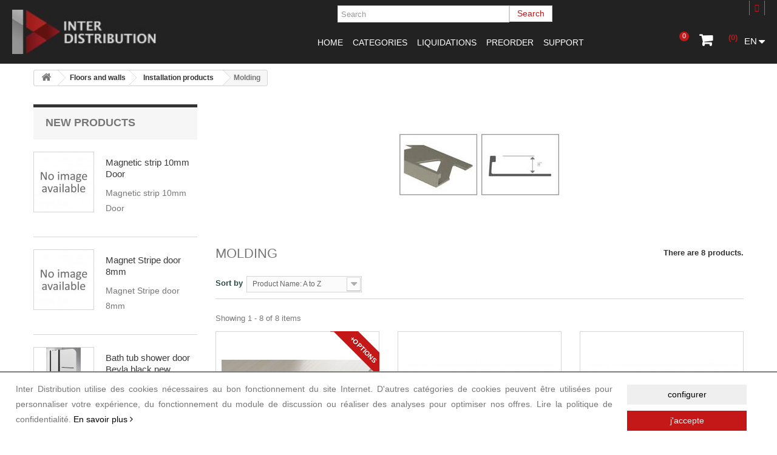

--- FILE ---
content_type: text/html; charset=utf-8
request_url: https://interdistribution.ca/en/117-molding
body_size: 98413
content:
<!DOCTYPE HTML> <!--[if lt IE 7]><html class="no-js lt-ie9 lt-ie8 lt-ie7" lang="en-us"><![endif]--> <!--[if IE 7]><html class="no-js lt-ie9 lt-ie8 ie7" lang="en-us"><![endif]--> <!--[if IE 8]><html class="no-js lt-ie9 ie8" lang="en-us"><![endif]--> <!--[if gt IE 8]><html class="no-js ie9" lang="en-us"><![endif]--><html lang="en-us"><head><meta charset="utf-8" /><title>Wholesaler in finishing plumbing and flooring</title><link rel="canonical" href="https://interdistribution.ca/en/117-molding" /><meta name="mobile-web-app-capable" content="yes"><meta name="generator" content="PrestaShop" /><meta name="robots" content="index,follow" /><meta name="viewport" content="width=device-width, minimum-scale=0.25, maximum-scale=1.6, initial-scale=1.0" /><meta name="format-detection" content="telephone=no"><meta property="og:site_name" content="Inter Distribution"><meta property="og:url" content="https://www.interdistribution.ca/"><meta property="og:type" content="website" /><meta property="og:title" content="Inter Distribution - Baths, showers, sinks, faucets… You will find everything for your new construction or your renovations." /><meta property="og:description" content="" /><meta property="og:image" content="https://www.aquavilla.ca/img/SLIDER-GBI-SALLE-DE-BAIN.png" /><meta name="google-site-verification" content="9mTwx6D8kQCuPVawJqRCpQsomB9FEM-nhEqGhywcZ8k" /><meta name="google-site-verification" content="LCsGgxdvygLteiOeSUseCeEdUF7MkGIlBXrgR6y59Bc" /><meta name="p:domain_verify" content="bd26c60f32503d34a0c2d2e186cb5728"/><meta name="p:domain_verify" content="60ff2a6c86e539a36e2ac95c1ebf02f2"/><link rel="icon" type="image/vnd.microsoft.icon" href="/img/favicon-2.ico?1766081057" /><link rel="shortcut icon" type="image/x-icon" href="/img/favicon-2.ico?1766081057" />  <link rel="stylesheet" href="/themes/default-bootstrap/css/global.css" type="text/css" media="all" /><link rel="stylesheet" href="/themes/default-bootstrap/css/autoload/category.css" type="text/css" media="all" /><link rel="stylesheet" href="/themes/default-bootstrap/css/autoload/espace_habitation_gbi.css" type="text/css" media="all" /><link rel="stylesheet" href="/themes/default-bootstrap/css/autoload/highdpi.css" type="text/css" media="all" /><link rel="stylesheet" href="/themes/default-bootstrap/css/autoload/product_list.css" type="text/css" media="all" /><link rel="stylesheet" href="/themes/default-bootstrap/css/autoload/responsive-tables.css" type="text/css" media="all" /><link rel="stylesheet" href="/themes/default-bootstrap/css/autoload/scenes.css" type="text/css" media="all" /><link rel="stylesheet" href="/themes/default-bootstrap/css/autoload/uniform.default.css" type="text/css" media="all" /><link rel="stylesheet" href="/js/jquery/plugins/fancybox/jquery.fancybox.css" type="text/css" media="all" /><link rel="stylesheet" href="/themes/default-bootstrap/css/product_list.css" type="text/css" media="all" /><link rel="stylesheet" href="/themes/default-bootstrap/css/category.css" type="text/css" media="all" /><link rel="stylesheet" href="/themes/default-bootstrap/css/scenes.css" type="text/css" media="all" /><link rel="stylesheet" href="/themes/default-bootstrap/css/modules/blockbestsellers/blockbestsellers.css" type="text/css" media="all" /><link rel="stylesheet" href="/themes/default-bootstrap/css/modules/blockcategories/blockcategories.css" type="text/css" media="all" /><link rel="stylesheet" href="/themes/default-bootstrap/css/modules/blockcurrencies/blockcurrencies.css" type="text/css" media="all" /><link rel="stylesheet" href="/themes/default-bootstrap/css/modules/blocklanguages/blocklanguages.css" type="text/css" media="all" /><link rel="stylesheet" href="/themes/default-bootstrap/css/modules/blockcontact/blockcontact.css" type="text/css" media="all" /><link rel="stylesheet" href="/themes/default-bootstrap/css/modules/blockmyaccountfooter/blockmyaccount.css" type="text/css" media="all" /><link rel="stylesheet" href="/themes/default-bootstrap/css/modules/blocknewproducts/blocknewproducts.css" type="text/css" media="all" /><link rel="stylesheet" href="/themes/default-bootstrap/css/modules/blocknewsletter/blocknewsletter.css" type="text/css" media="all" /><link rel="stylesheet" href="/themes/default-bootstrap/css/modules/blockspecials/blockspecials.css" type="text/css" media="all" /><link rel="stylesheet" href="/themes/default-bootstrap/css/modules/blockviewed/blockviewed.css" type="text/css" media="all" /><link rel="stylesheet" href="/themes/default-bootstrap/css/modules/homefeatured/homefeatured.css" type="text/css" media="all" /><link rel="stylesheet" href="/modules/themeconfigurator/css/hooks.css" type="text/css" media="all" /><link rel="stylesheet" href="/modules/advancedcms/views/css/cmsfront_base.css" type="text/css" media="all" /><link rel="stylesheet" href="/modules/advancedcms/views/css/blocks/AdvancedCmsBlockCategorySlider/front/AdvancedCmsBlockCategorySlider.css" type="text/css" media="all" /><link rel="stylesheet" href="/js/jquery/plugins/bxslider/jquery.bxslider.css" type="text/css" media="all" /><link rel="stylesheet" href="/modules/blockwebtotalaccueil/views/css/blockwebtotalaccueil.css" type="text/css" media="all" /><link rel="stylesheet" href="/modules/iqitmegamenu/views/css/front.css" type="text/css" media="all" /><link rel="stylesheet" href="/modules/iqitmegamenu/views/css/iqitmegamenu_s_2.css" type="text/css" media="all" /><link rel="stylesheet" href="/img/layerslider.custom.css" type="text/css" media="all" /><link rel="stylesheet" href="/modules/m4pdf/css/m4pdf.css" type="text/css" media="all" /><link rel="stylesheet" href="/modules/customfields/views/css/customfields_common.css" type="text/css" media="all" /><link rel="stylesheet" href="/modules/realexpaymentshpp/views/css/realexpayments.css" type="text/css" media="all" /><link rel="stylesheet" href="/modules/minicartadvertisement/views/css/minicartadvertisement.css" type="text/css" media="all" /><link rel="stylesheet" href="/modules/ybc_blog/views/css/prettyPhoto.css" type="text/css" media="all" /><link rel="stylesheet" href="/modules/ybc_blog/views/css/fix16.css" type="text/css" media="all" /><link rel="stylesheet" href="/modules/ybc_blog/views/css/blog.css" type="text/css" media="all" /><link rel="stylesheet" href="/modules/ybc_blog/views/css/owl.carousel.css" type="text/css" media="all" /><link rel="stylesheet" href="/modules/ybc_blog/views/css/owl.theme.css" type="text/css" media="all" /><link rel="stylesheet" href="/modules/ybc_blog/views/css/owl.transitions.css" type="text/css" media="all" /><link rel="stylesheet" href="/themes/default-bootstrap/css/modules/blockcart/blockcart.css" type="text/css" media="all" /><link rel="stylesheet" href="/modules/customcmsforms/views/css/customcmsforms.css" type="text/css" media="all" /><link rel="stylesheet" href="/modules/askforaquotemodul/views/css/style_new.css" type="text/css" media="all" /><link rel="stylesheet" href="/modules/consentgdpr/views/css/consentgdpr.css" type="text/css" media="all" /><style></style><link rel="stylesheet" href="" type="text/css" id="ls-google-fonts-css" /><link rel="stylesheet" href="/modules/layerslider/views/css/base/layerslider.css" type="text/css" /><link rel="stylesheet" href="/modules/layerslider/views/css/base/layerslider.transitiongallery.css" type="text/css" /><?php /** * NOTICE OF LICENSE * * Smartsupp live chat - official plugin. Smartsupp is free live chat with visitor recording. * The plugin enables you to create a free account or sign in with existing one. Pre-integrated * customer info with WooCommerce (you will see names and emails of signed in webshop visitors). * Optional API for advanced chat box modifications. * * You must not modify, adapt or create derivative works of this source code * * @author Smartsupp * @copyright 2021 Smartsupp.com * @license GPL-2.0+ **/ ?> 
<script type="text/javascript"></script><style>.ybc-blog-post-footer .read_more:hover
{
    background:#2fb5d2;
    border-color:#2fb5d2;
}
.ybc-blog-like-span.active, .be-tag-block .be-tags a, .be-tag-block .be-tags,
.ybc-blog-related-posts-meta-categories > a {
  color:#2fb5d2;
}
.ybc-blog-form-comment .blog-submit .button
{
  background:#2fb5d2; 
}
a:hover, .ybc-blog-like-span:hover, .ybc-block-comment-report:hover{
    color: #2fb5d2;
}
.nivo-caption 
{
     background:#2fb5d2; 
     opacity:0.6;
}</style><div class="consent-container-main id closed"><div class="card"><div class="card-body"> <img class="card-logo" src="https://espacehabitationgbi.com/img/inter-distribution-logo-15306408452.jpg" alt="Inter Distribution"><div><h2>Gestion des Cookies</h2> <span>Inter Distribution utilise des cookies n&eacute;cessaires au bon fonctionnement du site Internet. D&#039;autres cat&eacute;gories de cookies peuvent &ecirc;tre utilis&eacute;es pour personnaliser votre exp&eacute;rience, du fonctionnement du module de discussion ou r&eacute;aliser des analyses pour optimiser nos offres. Lire la politique de confidentialit&eacute;</span>. <a class="learn-more" href="/en/content/8-privacy-policy">En savoir plus <i class="fa fa-angle-right"></i></a></div><table class="consent-choice-table"><tbody><tr><td><h3>Smartsupp</h3><p>Sers au bon fonctionnement du module de discussion pour vous offrir un acc&egrave;s rapide &agrave; notre service &agrave; la client&egrave;le.</p></td><td > <input type="checkbox" id="smartsupp_toggle" checked="checked" /> <label for="smartsupp_toggle"></label></td></tr><tr><td><h3>Google Analytics</h3><p>Nous permet d&#039;analyser les statistiques de visites sur notre site Internet.</p></td><td> <input type="checkbox" id="google_analytics_toggle" checked="checked"/> <label for="google_analytics_toggle"></label></td></tr><tr><td><h3>Facebook Pixel</h3><p>Identifie nos visiteur Facebook</p></td><td> <input type="checkbox" id="facebook_toggle" checked="checked"/> <label for="facebook_toggle"></label></td></tr></tbody></table></div><div class="card-footer"><button class="btn btn-dark" id="consent_cookies_no" type="button">je refuse</button><button class="btn btn-dark" type="button" id="consent_cookies_yes">sauvegarder</button></div></div></div><div class="consent-container-footer closed"><div class="consent-container-footer-text"><p> <span>Inter Distribution utilise des cookies n&eacute;cessaires au bon fonctionnement du site Internet. D&#039;autres cat&eacute;gories de cookies peuvent &ecirc;tre utilis&eacute;es pour personnaliser votre exp&eacute;rience, du fonctionnement du module de discussion ou r&eacute;aliser des analyses pour optimiser nos offres. Lire la politique de confidentialit&eacute;</span>. <a class="learn-more" href="/en/content/8-privacy-policy">En savoir plus <i class="fa fa-angle-right"></i></a></p></div><div class="consent-container-footer-buttons"> <button class="btn btn-dark" id="consent_cookies_configure" type="button">configurer</button><button class="btn btn-dark" type="button" id="consent_cookies_footer_yes">j&#039;accepte</button></div></div>      </head><body id="category" class="shop_2 category category-117 category-molding show-left-column hide-right-column lang_en"> <noscript><iframe src="https://www.googletagmanager.com/ns.html?id=GTM-M45ZZSM" height="0" width="0" style="display:none;visibility:hidden"></iframe></noscript><div id="page"><div class="header-container"> <header id="header"><div class="nav"><div class="container"><div class="row"> <nav><div class="header_user_info"> <a class="login" href="https://interdistribution.ca/en/my-account" rel="nofollow" title="Log in to your customer account"> <i class="fas fa-lock"></i> </a></div></nav></div></div></div><div><div class="container"><div class="row"><div id="header_logo" class=""> <a href="https://interdistribution.ca/" title="Inter Distribution"> <img class="logo img-responsive" src="https://interdistribution.ca/img/inter-distribution-logo-15306408452.jpg" alt="Inter Distribution" width="208" height="57"/> </a></div><div class="iqitmegamenu-wrapper col-xs-12 cbp-hor-width-0 clearfix"><div id="iqitmegamenu-horizontal" class="iqitmegamenu cbp-nosticky " role="navigation"><div class="container"> <nav id="cbp-hrmenu" class="cbp-hrmenu cbp-horizontal cbp-hrsub-narrow cbp-fade-slide-bottom cbp-submenu-notarrowed cbp-submenu-notarrowed cbp-menu-centered "><ul><li class="cbp-hrmenu-tab cbp-hrmenu-tab-8 "> <a href="https://interdistribution.ca/en/" ><span class="cbp-tab-title"> Home</span> </a></li><li class="cbp-hrmenu-tab cbp-hrmenu-tab-9 cbp-has-submeu"> <a role="button" class="cbp-empty-mlink"><span class="cbp-tab-title"> Categories <i class="icon fa icon-angle-down cbp-submenu-aindicator"></i></span> </a><div class="cbp-hrsub col-xs-8"><div class="cbp-triangle-container"><div class="cbp-triangle-top"></div><div class="cbp-triangle-top-back"></div></div><div class="cbp-hrsub-inner"><div class="row menu_row menu-element first_rows menu-element-id-1"><div class="col-xs-12 cbp-menu-column cbp-menu-element menu-element-id-3 cbp-empty-column" ><div class="cbp-menu-column-inner"><div class="row menu_row menu-element menu-element-id-7"><div class="col-xs-4 cbp-menu-column cbp-menu-element menu-element-id-8 " ><div class="cbp-menu-column-inner"><div class="row cbp-categories-row"><div class="col-xs-12"><div class="cbp-category-link-w"><a href="https://interdistribution.ca/en/12-bathrooms" class="cbp-column-title cbp-category-title">Bathrooms</a><ul class="cbp-links cbp-category-tree"><li ><div class="cbp-category-link-w"> <a href="https://interdistribution.ca/en/105-towel-warmers">Towel warmers</a></div></li><li ><div class="cbp-category-link-w"> <a href="https://interdistribution.ca/en/118-membranes">Membranes </a></div></li><li ><div class="cbp-category-link-w"> <a href="https://interdistribution.ca/en/120-wall-niche">wall niche</a></div></li><li class="cbp-hrsub-haslevel2" ><div class="cbp-category-link-w"> <a href="https://interdistribution.ca/en/31-shower-trays">Shower trays</a><ul class="cbp-hrsub-level2"><li ><div class="cbp-category-link-w"> <a href="https://interdistribution.ca/en/207-base-32-32">Base 32 * 32&quot;</a></div></li><li class="cbp-hrsub-haslevel3" ><div class="cbp-category-link-w"> <a href="https://interdistribution.ca/en/212-shop-by-collections">Shop by collections</a><ul class="cbp-hrsub-level2 cbp-hrsub-level3"><li ><div class="cbp-category-link-w"> <a href="https://interdistribution.ca/en/213-brutus">Brutus</a></div></li><li ><div class="cbp-category-link-w"> <a href="https://interdistribution.ca/en/214-apollon">Apollon</a></div></li><li ><div class="cbp-category-link-w"> <a href="https://interdistribution.ca/en/215-xenon">X&eacute;non</a></div></li><li ><div class="cbp-category-link-w"> <a href="https://interdistribution.ca/en/223-amos-shower-base-collection">Amos</a></div></li></ul></div></li><li ><div class="cbp-category-link-w"> <a href="https://interdistribution.ca/en/208-base-36-36">Base 36 * 36&quot;</a></div></li><li ><div class="cbp-category-link-w"> <a href="https://interdistribution.ca/en/209-base-40-40">Base 40 * 40&quot;</a></div></li><li ><div class="cbp-category-link-w"> <a href="https://interdistribution.ca/en/206-base-40-32">Base 40 * 32&quot;</a></div></li><li ><div class="cbp-category-link-w"> <a href="https://interdistribution.ca/en/203-base-48-32">Base 48 * 32&quot;</a></div></li><li ><div class="cbp-category-link-w"> <a href="https://interdistribution.ca/en/201-base-48-36">Base 48 * 36&quot;</a></div></li><li ><div class="cbp-category-link-w"> <a href="https://interdistribution.ca/en/205-base-60-32">Base 60 * 32&quot;</a></div></li><li ><div class="cbp-category-link-w"> <a href="https://interdistribution.ca/en/202-base-60-36">Base 60 * 36&quot;</a></div></li><li ><div class="cbp-category-link-w"> <a href="https://interdistribution.ca/en/210-drain">Drain</a></div></li></ul></div></li><li class="cbp-hrsub-haslevel2" ><div class="cbp-category-link-w"> <a href="https://interdistribution.ca/en/96-baths">Baths</a><ul class="cbp-hrsub-level2"><li ><div class="cbp-category-link-w"> <a href="https://interdistribution.ca/en/27-freestanding-bathtub">Freestanding Bathtub</a></div></li><li ><div class="cbp-category-link-w"> <a href="https://interdistribution.ca/en/30-disabled-baths">Disabled Baths</a></div></li><li ><div class="cbp-category-link-w"> <a href="https://interdistribution.ca/en/26-whirlpool-baths">Whirlpool Baths</a></div></li><li ><div class="cbp-category-link-w"> <a href="https://interdistribution.ca/en/183-alcove-bathtub">Alcove bathtub</a></div></li><li ><div class="cbp-category-link-w"> <a href="https://interdistribution.ca/en/219-bath-drains">Bath drains</a></div></li></ul></div></li><li ><div class="cbp-category-link-w"> <a href="https://interdistribution.ca/en/21-shower-columns">Shower columns</a></div></li><li class="cbp-hrsub-haslevel2" ><div class="cbp-category-link-w"> <a href="https://interdistribution.ca/en/97-showers">Showers</a><ul class="cbp-hrsub-level2"><li ><div class="cbp-category-link-w"> <a href="https://interdistribution.ca/en/292-lwidgi-48-et-60-">Lwidgi (48&#039;&#039; et 60&#039;&#039;)</a></div></li><li ><div class="cbp-category-link-w"> <a href="https://interdistribution.ca/en/139-round-shower">round shower</a></div></li><li ><div class="cbp-category-link-w"> <a href="https://interdistribution.ca/en/140-square-shower">square shower</a></div></li><li ><div class="cbp-category-link-w"> <a href="https://interdistribution.ca/en/141-neo-angle-shower">Neo-angle shower</a></div></li><li ><div class="cbp-category-link-w"> <a href="https://interdistribution.ca/en/142-italian-shower">italian shower</a></div></li><li ><div class="cbp-category-link-w"> <a href="https://interdistribution.ca/en/143-bath-door">Bath door</a></div></li><li ><div class="cbp-category-link-w"> <a href="https://interdistribution.ca/en/195-apollon-48-et-60">Apollon (48&quot; et 60&quot;)</a></div></li><li ><div class="cbp-category-link-w"> <a href="https://interdistribution.ca/en/197-kamillia-48-et-60">Kamillia (48 et 60&quot;)</a></div></li><li ><div class="cbp-category-link-w"> <a href="https://interdistribution.ca/en/198-hestia-48-et-60">Hestia (48 et 60&quot;)</a></div></li><li ><div class="cbp-category-link-w"> <a href="https://interdistribution.ca/en/200-leda-40-32-">Leda (40&#039;&#039;*32&#039;&#039;)</a></div></li><li ><div class="cbp-category-link-w"> <a href="https://interdistribution.ca/en/280-dio-48-and-60">Dio (48&quot; and 60&quot;)</a></div></li><li ><div class="cbp-category-link-w"> <a href="https://interdistribution.ca/en/286-myo-48-and-60">Myo (48&quot; and 60&quot;)</a></div></li><li ><div class="cbp-category-link-w"> <a href="https://interdistribution.ca/en/287-waka-48-and-60">Waka (48&quot; and 60&quot;)</a></div></li><li ><div class="cbp-category-link-w"> <a href="https://interdistribution.ca/en/288-mikotos-48-and-60">Mikotos (48&quot; and 60&quot;)</a></div></li></ul></div></li><li class="cbp-hrsub-haslevel2" ><div class="cbp-category-link-w"> <a href="https://interdistribution.ca/en/14-sinks">Sinks</a><ul class="cbp-hrsub-level2"><li class="cbp-hrsub-haslevel3" ><div class="cbp-category-link-w"> <a href="https://interdistribution.ca/en/15-porcelain-sinks">Porcelain sinks</a><ul class="cbp-hrsub-level2 cbp-hrsub-level3"><li ><div class="cbp-category-link-w"> <a href="https://interdistribution.ca/en/172-undermout-bassin">Undermout bassin</a></div></li><li ><div class="cbp-category-link-w"> <a href="https://interdistribution.ca/en/173-semi-recessed-bassin">Semi-Recessed bassin </a></div></li><li ><div class="cbp-category-link-w"> <a href="https://interdistribution.ca/en/175-basin">Basin</a></div></li><li ><div class="cbp-category-link-w"> <a href="https://interdistribution.ca/en/220-color-basins">Color basins </a></div></li></ul></div></li><li ><div class="cbp-category-link-w"> <a href="https://interdistribution.ca/en/16-marble-sink">Marble sink</a></div></li><li ><div class="cbp-category-link-w"> <a href="https://interdistribution.ca/en/17-glass-sink">Glass sink </a></div></li><li ><div class="cbp-category-link-w"> <a href="https://interdistribution.ca/en/135-basin-and-sink-drains">Basin and sink drains</a></div></li><li ><div class="cbp-category-link-w"> <a href="https://interdistribution.ca/en/291-bathroom-sink-faucet-hole-cover-plate">Bathroom Sink Faucet Hole Cover Plate</a></div></li></ul></div></li><li ><div class="cbp-category-link-w"> <a href="https://interdistribution.ca/en/103-shower-parts">Shower parts</a></div></li><li class="cbp-hrsub-haslevel2" ><div class="cbp-category-link-w"> <a href="https://interdistribution.ca/en/34-shower-wall">Shower Wall</a><ul class="cbp-hrsub-level2"><li ><div class="cbp-category-link-w"> <a href="https://interdistribution.ca/en/186-shower-wall-4mm">Shower wall 4mm</a></div></li><li ><div class="cbp-category-link-w"> <a href="https://interdistribution.ca/en/187-shower-wall-10mm">Shower wall 10mm</a></div></li></ul></div></li><li ><div class="cbp-category-link-w"> <a href="https://interdistribution.ca/en/13-cleaners">Cleaners</a></div></li><li class="cbp-hrsub-haslevel2" ><div class="cbp-category-link-w"> <a href="https://interdistribution.ca/en/20-toilets">Toilets</a><ul class="cbp-hrsub-level2"><li ><div class="cbp-category-link-w"> <a href="https://interdistribution.ca/en/234-smart-toilet">Smart toilet </a></div></li><li ><div class="cbp-category-link-w"> <a href="https://interdistribution.ca/en/178-wall-mounted-toilets">Wall Mounted Toilets</a></div></li><li ><div class="cbp-category-link-w"> <a href="https://interdistribution.ca/en/179-1-piece-toilets">1 piece Toilets</a></div></li><li ><div class="cbp-category-link-w"> <a href="https://interdistribution.ca/en/282-bidets">Bidets</a></div></li><li ><div class="cbp-category-link-w"> <a href="https://interdistribution.ca/en/283-toilette-2-pieces">Toilette 2 pi&egrave;ces </a></div></li></ul></div></li><li class="cbp-hrsub-haslevel2" ><div class="cbp-category-link-w"> <a href="https://interdistribution.ca/en/99-bathroom-faucets">Bathroom Faucets</a><ul class="cbp-hrsub-level2"><li class="cbp-hrsub-haslevel3" ><div class="cbp-category-link-w"> <a href="https://interdistribution.ca/en/184-buy-by-collections">Buy by Collections</a><ul class="cbp-hrsub-level2 cbp-hrsub-level3"><li ><div class="cbp-category-link-w"> <a href="https://interdistribution.ca/en/189-hades">Hades </a></div></li><li ><div class="cbp-category-link-w"> <a href="https://interdistribution.ca/en/190-kami">Kami</a></div></li><li ><div class="cbp-category-link-w"> <a href="https://interdistribution.ca/en/191-ares">Ares</a></div></li><li ><div class="cbp-category-link-w"> <a href="https://interdistribution.ca/en/192-hermes">HERMES</a></div></li><li ><div class="cbp-category-link-w"> <a href="https://interdistribution.ca/en/193-ceres">C&eacute;r&egrave;s</a></div></li><li ><div class="cbp-category-link-w"> <a href="https://interdistribution.ca/en/194-demeter">D&eacute;m&eacute;ter</a></div></li></ul></div></li><li class="cbp-hrsub-haslevel3" ><div class="cbp-category-link-w"> <a href="https://interdistribution.ca/en/18-basin-faucets">Basin Faucets</a><ul class="cbp-hrsub-level2 cbp-hrsub-level3"><li ><div class="cbp-category-link-w"> <a href="https://interdistribution.ca/en/152-wall-faucet">Wall Faucet</a></div></li><li ><div class="cbp-category-link-w"> <a href="https://interdistribution.ca/en/182-basin-and-vessel-sink-faucets">Basin and Vessel Sink Faucets</a></div></li></ul></div></li><li ><div class="cbp-category-link-w"> <a href="https://interdistribution.ca/en/19-shower-and-bath-faucets">Shower and bath faucets</a></div></li><li ><div class="cbp-category-link-w"> <a href="https://interdistribution.ca/en/132-shower-faucets">Shower faucets</a></div></li><li ><div class="cbp-category-link-w"> <a href="https://interdistribution.ca/en/134-bath-faucets">Bath faucets</a></div></li><li ><div class="cbp-category-link-w"> <a href="https://interdistribution.ca/en/32-cartridge">Cartridge</a></div></li></ul></div></li><li class="cbp-hrsub-haslevel2" ><div class="cbp-category-link-w"> <a href="https://interdistribution.ca/en/22-bathroom-vanities">Bathroom Vanities</a><ul class="cbp-hrsub-level2"><li ><div class="cbp-category-link-w"> <a href="https://interdistribution.ca/en/153-vanity-0-30">Vanity 0-30&quot;</a></div></li><li ><div class="cbp-category-link-w"> <a href="https://interdistribution.ca/en/154-vanity-31-47">Vanity 31-47&quot;</a></div></li><li ><div class="cbp-category-link-w"> <a href="https://interdistribution.ca/en/155-vanity-48-et-">Vanity 48&quot; et +</a></div></li><li ><div class="cbp-category-link-w"> <a href="https://interdistribution.ca/en/243-vanity-60-and-more">Vanity 60&quot; and more</a></div></li><li ><div class="cbp-category-link-w"> <a href="https://interdistribution.ca/en/156-side-furniture">Side Furniture</a></div></li><li class="cbp-hrsub-haslevel3" ><div class="cbp-category-link-w"> <a href="https://interdistribution.ca/en/157-vanity-top">Vanity top</a><ul class="cbp-hrsub-level2 cbp-hrsub-level3"><li class="cbp-hrsub-haslevel3" ><div class="cbp-category-link-w"> <a href="https://interdistribution.ca/en/263-24">24&quot;</a><ul class=""><li ><div class="cbp-category-link-w"> <a href="https://interdistribution.ca/en/264-top-24-florence">TOP 24&quot; (Florence) </a></div></li><li ><div class="cbp-category-link-w"> <a href="https://interdistribution.ca/en/265-top-24-bali">Top 24&quot; (Bali)</a></div></li><li ><div class="cbp-category-link-w"> <a href="https://interdistribution.ca/en/295-top-24-york">TOP 24&quot; (York)</a></div></li></ul></div></li><li class="cbp-hrsub-haslevel3" ><div class="cbp-category-link-w"> <a href="https://interdistribution.ca/en/266-295">29,5&quot;</a><ul class=""><li ><div class="cbp-category-link-w"> <a href="https://interdistribution.ca/en/267-top-295-chandra-florence">Top 29,5&quot; (Chandra, Florence)</a></div></li></ul></div></li><li class="cbp-hrsub-haslevel3" ><div class="cbp-category-link-w"> <a href="https://interdistribution.ca/en/268-32">32&quot;</a><ul class=""><li ><div class="cbp-category-link-w"> <a href="https://interdistribution.ca/en/269-top-32-helsinki-titus">Top 32&quot; (Helsinki, Titus)</a></div></li></ul></div></li><li class="cbp-hrsub-haslevel3" ><div class="cbp-category-link-w"> <a href="https://interdistribution.ca/en/245-36">36&quot;</a><ul class=""><li ><div class="cbp-category-link-w"> <a href="https://interdistribution.ca/en/257-top-36-bali">Top 36&quot; (Bali) </a></div></li><li ><div class="cbp-category-link-w"> <a href="https://interdistribution.ca/en/259-top-36-kiev">Top 36&quot; (Kiev) </a></div></li><li ><div class="cbp-category-link-w"> <a href="https://interdistribution.ca/en/260-top-36-florence-chandra">Top 36&quot; (Florence, Chandra) </a></div></li><li ><div class="cbp-category-link-w"> <a href="https://interdistribution.ca/en/300-top-36-goli-saga-sif">Top 36&#039;&#039; (Goli, Saga, Sif) </a></div></li></ul></div></li><li class="cbp-hrsub-haslevel3" ><div class="cbp-category-link-w"> <a href="https://interdistribution.ca/en/256-40">40&quot;</a><ul class=""><li ><div class="cbp-category-link-w"> <a href="https://interdistribution.ca/en/261-top-40-helsinki">TOP-40&quot; Helsinki</a></div></li><li ><div class="cbp-category-link-w"> <a href="https://interdistribution.ca/en/262-top-40-florence">Top 40&quot; Florence</a></div></li><li ><div class="cbp-category-link-w"> <a href="https://interdistribution.ca/en/299-top-40-tavira">Top 40&quot; Tavira</a></div></li></ul></div></li><li class="cbp-hrsub-haslevel3" ><div class="cbp-category-link-w"> <a href="https://interdistribution.ca/en/244-48">48&quot; </a><ul class=""><li ><div class="cbp-category-link-w"> <a href="https://interdistribution.ca/en/247-top-48-goli-saga-sif-">Top-48 ( Goli, Saga, Sif )</a></div></li><li ><div class="cbp-category-link-w"> <a href="https://interdistribution.ca/en/248-top-48-berlin">Top-48 (Berlin)</a></div></li><li ><div class="cbp-category-link-w"> <a href="https://interdistribution.ca/en/249-top-48-bali">Top-48&quot; (Bali)</a></div></li><li ><div class="cbp-category-link-w"> <a href="https://interdistribution.ca/en/250-top-48-java">Top 48&quot; (Java)</a></div></li><li ><div class="cbp-category-link-w"> <a href="https://interdistribution.ca/en/251-top-48-florence">Top 48&quot; (Florence) </a></div></li><li ><div class="cbp-category-link-w"> <a href="https://interdistribution.ca/en/296-top-48-axel">Top 48&#039;&#039; Axel </a></div></li><li ><div class="cbp-category-link-w"> <a href="https://interdistribution.ca/en/297-top-48-veona">Top 48&quot; V&eacute;ona</a></div></li><li ><div class="cbp-category-link-w"> <a href="https://interdistribution.ca/en/298-top-48-tavira">Top 48&quot; Tavira</a></div></li></ul></div></li><li class="cbp-hrsub-haslevel3" ><div class="cbp-category-link-w"> <a href="https://interdistribution.ca/en/246-60">60&quot;</a><ul class=""><li ><div class="cbp-category-link-w"> <a href="https://interdistribution.ca/en/252-top-60-goli-saga-vali-sif-">Top 60&quot; ( Goli, Saga, Vali, Sif )</a></div></li><li ><div class="cbp-category-link-w"> <a href="https://interdistribution.ca/en/253-top-60-berlin">Top 60&quot; (Berlin)</a></div></li><li ><div class="cbp-category-link-w"> <a href="https://interdistribution.ca/en/254-top-60-kiev">Top 60&quot; (Kiev)</a></div></li><li ><div class="cbp-category-link-w"> <a href="https://interdistribution.ca/en/255-top-60-florence">Top 60&quot; (Florence) </a></div></li></ul></div></li><li class="cbp-hrsub-haslevel3" ><div class="cbp-category-link-w"> <a href="https://interdistribution.ca/en/270-72">72&quot;</a><ul class=""><li ><div class="cbp-category-link-w"> <a href="https://interdistribution.ca/en/271-top-72-goli-saga-sif">Top 72&quot; (Goli, Saga, Sif)</a></div></li></ul></div></li></ul></div></li><li ><div class="cbp-category-link-w"> <a href="https://interdistribution.ca/en/158-vanity-clearance">Vanity clearance</a></div></li><li ><div class="cbp-category-link-w"> <a href="https://interdistribution.ca/en/229-diy-section">DIY Section</a></div></li></ul></div></li><li ><div class="cbp-category-link-w"> <a href="https://interdistribution.ca/en/147-mirrors">mirrors</a></div></li><li ><div class="cbp-category-link-w"> <a href="https://interdistribution.ca/en/240-banc-de-douche">Banc de douche </a></div></li><li class="cbp-hrsub-haslevel2" ><div class="cbp-category-link-w"> <a href="https://interdistribution.ca/en/29-bathroom-accessories">Bathroom accessories</a><ul class="cbp-hrsub-level2"><li ><div class="cbp-category-link-w"> <a href="https://interdistribution.ca/en/159-towel-holder">Towel holder</a></div></li><li ><div class="cbp-category-link-w"> <a href="https://interdistribution.ca/en/160-soap-dish-shelf-and-basket">Soap dish, shelf, and basket</a></div></li><li ><div class="cbp-category-link-w"> <a href="https://interdistribution.ca/en/242-bathroom-accessory-set">Bathroom accessory set</a></div></li><li ><div class="cbp-category-link-w"> <a href="https://interdistribution.ca/en/289-squeegee">Squeegee </a></div></li></ul></div></li></ul></div></div></div></div></div><div class="col-xs-4 cbp-menu-column cbp-menu-element menu-element-id-9 " ><div class="cbp-menu-column-inner"><div class="row cbp-categories-row"><div class="col-xs-12"><div class="cbp-category-link-w"><a href="https://interdistribution.ca/en/68-kitchens" class="cbp-column-title cbp-category-title">Kitchens</a><ul class="cbp-links cbp-category-tree"><li ><div class="cbp-category-link-w"> <a href="https://interdistribution.ca/en/69-kitchen-faucet">Kitchen faucet</a></div></li><li class="cbp-hrsub-haslevel2" ><div class="cbp-category-link-w"> <a href="https://interdistribution.ca/en/70-kitchen-sinks">Kitchen sinks</a><ul class="cbp-hrsub-level2"><li ><div class="cbp-category-link-w"> <a href="https://interdistribution.ca/en/148-handmade-kitchen-sink">Handmade Kitchen Sink</a></div></li><li ><div class="cbp-category-link-w"> <a href="https://interdistribution.ca/en/211-porcelain-sinks">Porcelain sinks</a></div></li><li ><div class="cbp-category-link-w"> <a href="https://interdistribution.ca/en/281-granite-sinks">Granite Sinks</a></div></li></ul></div></li><li ><div class="cbp-category-link-w"> <a href="https://interdistribution.ca/en/150-strainers-for-sinks">Strainers for sinks</a></div></li><li ><div class="cbp-category-link-w"> <a href="https://interdistribution.ca/en/285-range-hoods">Range hoods</a></div></li></ul></div></div></div></div></div><div class="col-xs-4 cbp-menu-column cbp-menu-element menu-element-id-10 " ><div class="cbp-menu-column-inner"><div class="row cbp-categories-row"><div class="col-xs-12"><div class="cbp-category-link-w"><a href="https://interdistribution.ca/en/73-floors-and-walls" class="cbp-column-title cbp-category-title">Floors and walls </a><ul class="cbp-links cbp-category-tree"><li class="cbp-hrsub-haslevel2" ><div class="cbp-category-link-w"> <a href="https://interdistribution.ca/en/74-ceramic-collections">Ceramic collections</a><ul class="cbp-hrsub-level2"><li class="cbp-hrsub-haslevel3" ><div class="cbp-category-link-w"> <a href="https://interdistribution.ca/en/92-ceramic-1224">Ceramic 12*24</a><ul class="cbp-hrsub-level2 cbp-hrsub-level3"><li ><div class="cbp-category-link-w"> <a href="https://interdistribution.ca/en/165-lapatto-finish">Lapatto finish </a></div></li><li ><div class="cbp-category-link-w"> <a href="https://interdistribution.ca/en/167-glazed-finished">Glazed Finished</a></div></li><li ><div class="cbp-category-link-w"> <a href="https://interdistribution.ca/en/168-mat-finish">Mat finish</a></div></li></ul></div></li><li class="cbp-hrsub-haslevel3" ><div class="cbp-category-link-w"> <a href="https://interdistribution.ca/en/93-ceramic-2424">Ceramic 24*24</a><ul class="cbp-hrsub-level2 cbp-hrsub-level3"><li ><div class="cbp-category-link-w"> <a href="https://interdistribution.ca/en/169-lapatto-finish">Lapatto finish </a></div></li><li ><div class="cbp-category-link-w"> <a href="https://interdistribution.ca/en/170-glazed-finish">Glazed Finish</a></div></li><li ><div class="cbp-category-link-w"> <a href="https://interdistribution.ca/en/171-mat-finish">Mat finish</a></div></li></ul></div></li><li ><div class="cbp-category-link-w"> <a href="https://interdistribution.ca/en/94-large-ceramic">large ceramic</a></div></li><li ><div class="cbp-category-link-w"> <a href="https://interdistribution.ca/en/95-fake-wood-ceramic">Fake wood ceramic</a></div></li><li ><div class="cbp-category-link-w"> <a href="https://interdistribution.ca/en/145-fin-de-lot">Fin de lot</a></div></li><li ><div class="cbp-category-link-w"> <a href="https://interdistribution.ca/en/284-mosaic">Mosaic</a></div></li></ul></div></li><li class="cbp-hrsub-haslevel2" ><div class="cbp-category-link-w"> <a href="https://interdistribution.ca/en/100-floor-heating">Floor heating</a><ul class="cbp-hrsub-level2"><li ><div class="cbp-category-link-w"> <a href="https://interdistribution.ca/en/216-membrane">Membrane </a></div></li><li ><div class="cbp-category-link-w"> <a href="https://interdistribution.ca/en/217-heating-cable">Heating cable </a></div></li><li ><div class="cbp-category-link-w"> <a href="https://interdistribution.ca/en/218-thermostat">Thermostat</a></div></li></ul></div></li><li class="cbp-hrsub-haslevel2" ><div class="cbp-category-link-w"> <a href="https://interdistribution.ca/en/106-installation-products">Installation products</a><ul class="cbp-hrsub-level2"><li ><div class="cbp-category-link-w"> <a href="https://interdistribution.ca/en/116-sealer">Sealer</a></div></li><li ><div class="cbp-category-link-w"> <a href="https://interdistribution.ca/en/117-molding">Molding</a></div></li><li ><div class="cbp-category-link-w"> <a href="https://interdistribution.ca/en/107-mortars-and-glues">Mortars and glues</a></div></li></ul></div></li><li ><div class="cbp-category-link-w"> <a href="https://interdistribution.ca/en/113-vinyl">Vinyl</a></div></li></ul></div></div></div></div></div></div></div></div></div></div></div></li><li class="cbp-hrmenu-tab cbp-hrmenu-tab-3 "> <a href="https://interdistribution.ca/en/274-liquidations" ><span class="cbp-tab-title"> Liquidations</span> </a></li><li class="cbp-hrmenu-tab cbp-hrmenu-tab-15 "> <a href="https://interdistribution.ca/en/98-pre-order" ><span class="cbp-tab-title"> Preorder</span> </a></li><li class="cbp-hrmenu-tab cbp-hrmenu-tab-11 cbp-has-submeu"> <a role="button" class="cbp-empty-mlink"><span class="cbp-tab-title"> Support <i class="icon fa icon-angle-down cbp-submenu-aindicator"></i></span> </a><div class="cbp-hrsub col-xs-3"><div class="cbp-triangle-container"><div class="cbp-triangle-top"></div><div class="cbp-triangle-top-back"></div></div><div class="cbp-hrsub-inner"><div class="row menu_row menu-element first_rows menu-element-id-3"><div class="col-xs-12 cbp-menu-column cbp-menu-element menu-element-id-4 " ><div class="cbp-menu-column-inner"><ul class="cbp-links cbp-valinks"><li><a href="https://interdistribution.ca/en/content/10-returns" >Returns</a></li><li><a href="https://interdistribution.ca/en/content/22-after-sale-service" >After-Sale Service</a></li></ul></div></div></div></div></div></li></ul> </nav></div><div id="iqitmegamenu-mobile"><div id="iqitmegamenu-shower" class="clearfix"><div class="container"><div class="iqitmegamenu-icon"><i class="icon fa icon-reorder"></i></div> <span>Menu</span></div></div><div class="mobile-search-icon"><i class="icon fa icon-search"></i></div><div class="cbp-mobilesubmenu"><div class="container"><ul id="iqitmegamenu-accordion" class="iqitmegamenu-accordion"><li><div class="responsiveInykator">+</div><a href="https://interdistribution.ca/en/12-bathrooms">Bathrooms</a><ul><li><a href="https://interdistribution.ca/en/105-towel-warmers">Towel warmers</a></li><li><a href="https://interdistribution.ca/en/118-membranes">Membranes </a></li><li><a href="https://interdistribution.ca/en/120-wall-niche">wall niche</a></li><li><div class="responsiveInykator">+</div><a href="https://interdistribution.ca/en/31-shower-trays">Shower trays</a><ul><li><a href="https://interdistribution.ca/en/207-base-32-32">Base 32 * 32&quot;</a></li><li><a href="https://interdistribution.ca/en/212-shop-by-collections">Shop by collections</a></li><li><a href="https://interdistribution.ca/en/208-base-36-36">Base 36 * 36&quot;</a></li><li><a href="https://interdistribution.ca/en/209-base-40-40">Base 40 * 40&quot;</a></li><li><a href="https://interdistribution.ca/en/206-base-40-32">Base 40 * 32&quot;</a></li><li><a href="https://interdistribution.ca/en/203-base-48-32">Base 48 * 32&quot;</a></li><li><a href="https://interdistribution.ca/en/201-base-48-36">Base 48 * 36&quot;</a></li><li><a href="https://interdistribution.ca/en/205-base-60-32">Base 60 * 32&quot;</a></li><li><a href="https://interdistribution.ca/en/202-base-60-36">Base 60 * 36&quot;</a></li><li><a href="https://interdistribution.ca/en/210-drain">Drain</a></li></ul></li><li><div class="responsiveInykator">+</div><a href="https://interdistribution.ca/en/96-baths">Baths</a><ul><li><a href="https://interdistribution.ca/en/27-freestanding-bathtub">Freestanding Bathtub</a></li><li><a href="https://interdistribution.ca/en/30-disabled-baths">Disabled Baths</a></li><li><a href="https://interdistribution.ca/en/26-whirlpool-baths">Whirlpool Baths</a></li><li><a href="https://interdistribution.ca/en/183-alcove-bathtub">Alcove bathtub</a></li><li><a href="https://interdistribution.ca/en/219-bath-drains">Bath drains</a></li></ul></li><li><a href="https://interdistribution.ca/en/21-shower-columns">Shower columns</a></li><li><div class="responsiveInykator">+</div><a href="https://interdistribution.ca/en/97-showers">Showers</a><ul><li><a href="https://interdistribution.ca/en/292-lwidgi-48-et-60-">Lwidgi (48&#039;&#039; et 60&#039;&#039;)</a></li><li><a href="https://interdistribution.ca/en/139-round-shower">round shower</a></li><li><a href="https://interdistribution.ca/en/140-square-shower">square shower</a></li><li><a href="https://interdistribution.ca/en/141-neo-angle-shower">Neo-angle shower</a></li><li><a href="https://interdistribution.ca/en/142-italian-shower">italian shower</a></li><li><a href="https://interdistribution.ca/en/143-bath-door">Bath door</a></li><li><a href="https://interdistribution.ca/en/195-apollon-48-et-60">Apollon (48&quot; et 60&quot;)</a></li><li><a href="https://interdistribution.ca/en/197-kamillia-48-et-60">Kamillia (48 et 60&quot;)</a></li><li><a href="https://interdistribution.ca/en/198-hestia-48-et-60">Hestia (48 et 60&quot;)</a></li><li><a href="https://interdistribution.ca/en/200-leda-40-32-">Leda (40&#039;&#039;*32&#039;&#039;)</a></li><li><a href="https://interdistribution.ca/en/280-dio-48-and-60">Dio (48&quot; and 60&quot;)</a></li><li><a href="https://interdistribution.ca/en/286-myo-48-and-60">Myo (48&quot; and 60&quot;)</a></li><li><a href="https://interdistribution.ca/en/287-waka-48-and-60">Waka (48&quot; and 60&quot;)</a></li><li><a href="https://interdistribution.ca/en/288-mikotos-48-and-60">Mikotos (48&quot; and 60&quot;)</a></li></ul></li><li><div class="responsiveInykator">+</div><a href="https://interdistribution.ca/en/14-sinks">Sinks</a><ul><li><a href="https://interdistribution.ca/en/15-porcelain-sinks">Porcelain sinks</a></li><li><a href="https://interdistribution.ca/en/16-marble-sink">Marble sink</a></li><li><a href="https://interdistribution.ca/en/17-glass-sink">Glass sink </a></li><li><a href="https://interdistribution.ca/en/135-basin-and-sink-drains">Basin and sink drains</a></li><li><a href="https://interdistribution.ca/en/291-bathroom-sink-faucet-hole-cover-plate">Bathroom Sink Faucet Hole Cover Plate</a></li></ul></li><li><a href="https://interdistribution.ca/en/103-shower-parts">Shower parts</a></li><li><div class="responsiveInykator">+</div><a href="https://interdistribution.ca/en/34-shower-wall">Shower Wall</a><ul><li><a href="https://interdistribution.ca/en/186-shower-wall-4mm">Shower wall 4mm</a></li><li><a href="https://interdistribution.ca/en/187-shower-wall-10mm">Shower wall 10mm</a></li></ul></li><li><a href="https://interdistribution.ca/en/13-cleaners">Cleaners</a></li><li><div class="responsiveInykator">+</div><a href="https://interdistribution.ca/en/20-toilets">Toilets</a><ul><li><a href="https://interdistribution.ca/en/234-smart-toilet">Smart toilet </a></li><li><a href="https://interdistribution.ca/en/178-wall-mounted-toilets">Wall Mounted Toilets</a></li><li><a href="https://interdistribution.ca/en/179-1-piece-toilets">1 piece Toilets</a></li><li><a href="https://interdistribution.ca/en/282-bidets">Bidets</a></li><li><a href="https://interdistribution.ca/en/283-toilette-2-pieces">Toilette 2 pi&egrave;ces </a></li></ul></li><li><div class="responsiveInykator">+</div><a href="https://interdistribution.ca/en/99-bathroom-faucets">Bathroom Faucets</a><ul><li><a href="https://interdistribution.ca/en/184-buy-by-collections">Buy by Collections</a></li><li><a href="https://interdistribution.ca/en/18-basin-faucets">Basin Faucets</a></li><li><a href="https://interdistribution.ca/en/19-shower-and-bath-faucets">Shower and bath faucets</a></li><li><a href="https://interdistribution.ca/en/132-shower-faucets">Shower faucets</a></li><li><a href="https://interdistribution.ca/en/134-bath-faucets">Bath faucets</a></li><li><a href="https://interdistribution.ca/en/32-cartridge">Cartridge</a></li></ul></li><li><div class="responsiveInykator">+</div><a href="https://interdistribution.ca/en/22-bathroom-vanities">Bathroom Vanities</a><ul><li><a href="https://interdistribution.ca/en/153-vanity-0-30">Vanity 0-30&quot;</a></li><li><a href="https://interdistribution.ca/en/154-vanity-31-47">Vanity 31-47&quot;</a></li><li><a href="https://interdistribution.ca/en/155-vanity-48-et-">Vanity 48&quot; et +</a></li><li><a href="https://interdistribution.ca/en/243-vanity-60-and-more">Vanity 60&quot; and more</a></li><li><a href="https://interdistribution.ca/en/156-side-furniture">Side Furniture</a></li><li><a href="https://interdistribution.ca/en/157-vanity-top">Vanity top</a></li><li><a href="https://interdistribution.ca/en/158-vanity-clearance">Vanity clearance</a></li><li><a href="https://interdistribution.ca/en/229-diy-section">DIY Section</a></li></ul></li><li><a href="https://interdistribution.ca/en/147-mirrors">mirrors</a></li><li><a href="https://interdistribution.ca/en/240-banc-de-douche">Banc de douche </a></li><li><div class="responsiveInykator">+</div><a href="https://interdistribution.ca/en/29-bathroom-accessories">Bathroom accessories</a><ul><li><a href="https://interdistribution.ca/en/159-towel-holder">Towel holder</a></li><li><a href="https://interdistribution.ca/en/160-soap-dish-shelf-and-basket">Soap dish, shelf, and basket</a></li><li><a href="https://interdistribution.ca/en/242-bathroom-accessory-set">Bathroom accessory set</a></li><li><a href="https://interdistribution.ca/en/289-squeegee">Squeegee </a></li></ul></li></ul></li><li><div class="responsiveInykator">+</div><a href="https://interdistribution.ca/en/68-kitchens">Kitchens</a><ul><li><a href="https://interdistribution.ca/en/69-kitchen-faucet">Kitchen faucet</a></li><li><div class="responsiveInykator">+</div><a href="https://interdistribution.ca/en/70-kitchen-sinks">Kitchen sinks</a><ul><li><a href="https://interdistribution.ca/en/148-handmade-kitchen-sink">Handmade Kitchen Sink</a></li><li><a href="https://interdistribution.ca/en/211-porcelain-sinks">Porcelain sinks</a></li><li><a href="https://interdistribution.ca/en/281-granite-sinks">Granite Sinks</a></li></ul></li><li><a href="https://interdistribution.ca/en/150-strainers-for-sinks">Strainers for sinks</a></li><li><a href="https://interdistribution.ca/en/285-range-hoods">Range hoods</a></li></ul></li><li><div class="responsiveInykator">+</div><a href="https://interdistribution.ca/en/73-floors-and-walls">Floors and walls </a><ul><li><div class="responsiveInykator">+</div><a href="https://interdistribution.ca/en/74-ceramic-collections">Ceramic collections</a><ul><li><a href="https://interdistribution.ca/en/92-ceramic-1224">Ceramic 12*24</a></li><li><a href="https://interdistribution.ca/en/93-ceramic-2424">Ceramic 24*24</a></li><li><a href="https://interdistribution.ca/en/94-large-ceramic">large ceramic</a></li><li><a href="https://interdistribution.ca/en/95-fake-wood-ceramic">Fake wood ceramic</a></li><li><a href="https://interdistribution.ca/en/145-fin-de-lot">Fin de lot</a></li><li><a href="https://interdistribution.ca/en/284-mosaic">Mosaic</a></li></ul></li><li><div class="responsiveInykator">+</div><a href="https://interdistribution.ca/en/100-floor-heating">Floor heating</a><ul><li><a href="https://interdistribution.ca/en/216-membrane">Membrane </a></li><li><a href="https://interdistribution.ca/en/217-heating-cable">Heating cable </a></li><li><a href="https://interdistribution.ca/en/218-thermostat">Thermostat</a></li></ul></li><li><div class="responsiveInykator">+</div><a href="https://interdistribution.ca/en/106-installation-products">Installation products</a><ul><li><a href="https://interdistribution.ca/en/116-sealer">Sealer</a></li><li><a href="https://interdistribution.ca/en/117-molding">Molding</a></li><li><a href="https://interdistribution.ca/en/107-mortars-and-glues">Mortars and glues</a></li></ul></li><li><a href="https://interdistribution.ca/en/113-vinyl">Vinyl</a></li></ul></li><li><div class="responsiveInykator">+</div><a href="https://interdistribution.ca/en/98-pre-order">Pre-order</a><ul><li><a href="https://interdistribution.ca/en/123-pre-order-plumbing">Pr&eacute;-order Plumbing</a></li><li><a href="https://interdistribution.ca/en/124-pre-order-ceramic">Pr&eacute;-order Ceramic</a></li></ul></li><li><a href="https://interdistribution.ca/en/content/22-after-sale-service">After-Sale Service</a></li><li><a href="https://interdistribution.ca/en/content/10-returns">Returns</a></li></ul></div></div></div></div></div>   <link href="https://fonts.googleapis.com/css?family=Open+Sans:600" rel="stylesheet"><link href="https://code.ionicframework.com/ionicons/2.0.1/css/ionicons.min.css" rel="stylesheet"><link rel="stylesheet" href="//cdnjs.cloudflare.com/ajax/libs/font-awesome/4.4.0/css/font-awesome.min.css"><div class="ask_quote td_quote_top hookdisplayTop"><div class = "td_ask_quote"><div class = "quotes" > <a href = "https://interdistribution.ca/en/module/askforaquotemodul/quotes" style = "font-size:17px;cursor:pointer;" class="td_cart_quote" > <i id="bag" class="ion-bag"></i> </a> <span style = "font-size:11px;cursor:pointer;" class = "number_product_dbboo td_number_product_dbboo" id= "0">0</span></div> <span class = "block_quotes td_block_quotes"><div class="quotes_cart_block td_quotes_cart_block" id="box-body" style="display:none" ><div class = "quote_body td_quote_body"><div class="td_quotes-cart-prices quotes-cart-prices"> <span class="td_total" style="float: left;width: 50px;font-weight: 700;">Total: </span> <span class="quotes-cart-total td_total" style = "float:right;"> 0,00 $ </span></div></div><div class = "quote_button check_box td_quote_button"><div class = "btn_quote check_box td_btn_quote"> <a class = "btn btn-default_mine td_view_list" href= "https://interdistribution.ca/en/module/askforaquotemodul/quotes" > View list </a></div></div></div> </span></div></div><link rel="stylesheet" href="//cdnjs.cloudflare.com/ajax/libs/font-awesome/4.4.0/css/font-awesome.min.css"><div class="td_dp_popup" id="dp_popup"><div class="clearfix"><div class="td_content_popup content_popup"><div class="td_popup-header popup-header"><h3 class="modal-title h6 text-xs-center" id="myModalLabel"> <i class="fa fa-check"></i> Product successfully added to quote!</h3> <button id="close" class="td_close" > <span aria-hidden="true">×</span> </button></div><div class="div_button" ><div class="td_infor_product infor_product"></div><div class="td_ppooppuupp"><p class = "td_right_popup" >There are <span class="td_number_items"></span> items in your quote.</p><p class="quotes-cart-total col-xs-12 col-lg-6 td_right_popup td_total td_total_popup" style = "text-align:left;width:43%;display:block;float:left;">Total Prices: <span class="td_price_popup"></span></p></div><div class="td_button_popup"> <span class="back_shopping btn btn-secondary button_cancel_popup td_button_cancel_popup"> <span class="continue"> Continue shopping </span> </span> <a class="btn btn-primary button_detail_quote td_button_detail_quote" href="https://interdistribution.ca/en/module/askforaquotemodul/quotes" rel="nofollow"><span class="go_to"> <i class="fa fa-check"></i> Go to quote detail </span> </a></div></div></div></div></div><div class="td_background_popup background_popup"></div><div class='ssa-searchblock ssa-searchblock-top col-sm-4 col-xs-12 clearfix'><form method="get" action="https://interdistribution.ca/en/search"> <input type="hidden" name="controller" value="search" /> <input type="hidden" name="orderby" value="position" /> <input type="hidden" name="orderway" value="desc" /> <input type="text" class='ssa-search-query ssa-search-query-input form-control' name="search_query" value="" placeholder="Search" /><button type="submit" name="ssa_submit" class='btn btn-default button-search ssa-button-search'><span class='material-icons search'>Search</span></button></form></div><div id="languages-block-top" class="languages-block"><div class="current"> <span>EN</span></div><ul id="first-languages" class="languages-block_ul toogle_content"><li > <a href="https://interdistribution.ca/fr/117-moulures" title="FR (French)" rel="alternate" hreflang="fr"> <span>FR</span> </a></li><li class="selected"> <span>EN</span></li></ul></div><div id="panier" class="clearfix header_user_catalog"><div class="shopping_cart"> <a href="https://interdistribution.ca/en/quick-order" title="View my shopping cart" rel="nofollow"> <span class="ajax_cart_quantity unvisible">0</span> <span class="ajax_cart_product_txt unvisible">Product</span> <span class="ajax_cart_product_txt_s unvisible">Products</span> <span class="ajax_cart_total unvisible"> </span> <span class="ajax_cart_no_product">(0)</span> </a></div></div><div id="mobile_slider_row" class="row"><div id="top_column_mobile" class="center_column col-xs-12 col-sm-12"><div style="clear:both"></div><div class="row"><div class="col-lg-12"></div></div></div></div></div></div></div> </header></div><div class="columns-container"><div id="columns" class="container"><div class="breadcrumb clearfix"> <a class="home" href="https://interdistribution.ca/" title="Return to Home"><i class="icon-home"></i></a> <span class="navigation-pipe">&gt;</span> <span class="navigation_page"><span><a itemprop="url" href="https://interdistribution.ca/en/73-floors-and-walls" title="Floors and walls " ><span itemprop="title">Floors and walls </span></a></span><span class="navigation-pipe">></span><span><a itemprop="url" href="https://interdistribution.ca/en/106-installation-products" title="Installation products" ><span itemprop="title">Installation products</span></a></span><span class="navigation-pipe">></span>Molding</span></div><div class="row"><div id="left_column" class="column col-xs-12 col-sm-3"><div id="new-products_block_right" class="block products_block"><h4 class="title_block"> <a href="https://interdistribution.ca/en/new-products" title="New products">New products</a></h4><div class="block_content products-block"><ul class="products"><li class="clearfix"> <a class="products-block-image" href="https://interdistribution.ca/en/myo-48-and-60/14756-bande-magnetique-porte-8mm.html" title=""><img class="replace-2x img-responsive" src="https://interdistribution.ca/img/p/en-default-small_default.jpg" alt="Magnetic strip 10mm Door" /></a><div class="product-content"><h5> <a class="product-name" href="https://interdistribution.ca/en/myo-48-and-60/14756-bande-magnetique-porte-8mm.html" title="Magnetic strip 10mm Door">Magnetic strip 10mm Door</a></h5><p class="product-description">Magnetic strip 10mm Door</p></div></li><li class="clearfix"> <a class="products-block-image" href="https://interdistribution.ca/en/lwidgi-48-et-60-/14755-bande-magnetique-porte-8mm.html" title=""><img class="replace-2x img-responsive" src="https://interdistribution.ca/img/p/en-default-small_default.jpg" alt="Magnet Stripe door 8mm" /></a><div class="product-content"><h5> <a class="product-name" href="https://interdistribution.ca/en/lwidgi-48-et-60-/14755-bande-magnetique-porte-8mm.html" title="Magnet Stripe door 8mm">Magnet Stripe door 8mm</a></h5><p class="product-description">Magnet Stripe door 8mm</p></div></li><li class="clearfix"> <a class="products-block-image" href="https://interdistribution.ca/en/bath-door/14754-bath-tub-shower-door-beyla-black-new-generation.html" title="Bath tub shower door Bela"><img class="replace-2x img-responsive" src="https://interdistribution.ca/26705-small_default/bath-tub-shower-door-beyla-black-new-generation.jpg" alt="Bath tub shower door Beyla black new generation" /></a><div class="product-content"><h5> <a class="product-name" href="https://interdistribution.ca/en/bath-door/14754-bath-tub-shower-door-beyla-black-new-generation.html" title="Bath tub shower door Beyla black new generation">Bath tub shower door Beyla black new generation</a></h5><p class="product-description">Bath tub shower door Bela Black</p></div></li><li class="clearfix"> <a class="products-block-image" href="https://interdistribution.ca/en/bath-door/14753-bath-tub-shower-door-beyla-new-generation.html" title="Bath tub shower door Bela"><img class="replace-2x img-responsive" src="https://interdistribution.ca/26703-small_default/bath-tub-shower-door-beyla-new-generation.jpg" alt="Bath tub shower door Beyla new generation" /></a><div class="product-content"><h5> <a class="product-name" href="https://interdistribution.ca/en/bath-door/14753-bath-tub-shower-door-beyla-new-generation.html" title="Bath tub shower door Beyla new generation">Bath tub shower door Beyla new generation</a></h5><p class="product-description">Bath tub shower door Bela</p></div></li><li class="clearfix"> <a class="products-block-image" href="https://interdistribution.ca/en/square-shower/14752-black-square-hinged-shower-eddy-36-.html" title="Edda, 36*36shower"><img class="replace-2x img-responsive" src="https://interdistribution.ca/26702-small_default/black-square-hinged-shower-eddy-36-.jpg" alt="Black square hinged shower Eddy 36&#039;&#039;" /></a><div class="product-content"><h5> <a class="product-name" href="https://interdistribution.ca/en/square-shower/14752-black-square-hinged-shower-eddy-36-.html" title="Black square hinged shower Eddy 36&#039;&#039;">Black square hinged shower Eddy 36&#039;&#039;</a></h5><p class="product-description">Eddy 6 mm tempered glass hinged door corner shower, black finish. Might...</p></div></li><li class="clearfix"> <a class="products-block-image" href="https://interdistribution.ca/en/bath-door/14751-shower-door-on-bath-myo-black.html" title="Apollon- shower door 48&quot;"><img class="replace-2x img-responsive" src="https://interdistribution.ca/26700-small_default/shower-door-on-bath-myo-black.jpg" alt="Shower door on bath Myo Black" /></a><div class="product-content"><h5> <a class="product-name" href="https://interdistribution.ca/en/bath-door/14751-shower-door-on-bath-myo-black.html" title="Shower door on bath Myo Black">Shower door on bath Myo Black</a></h5><p class="product-description">Shower door on bath&nbsp;Myo with 10mm tempered glass, black finish</p></div></li><li class="clearfix"> <a class="products-block-image" href="https://interdistribution.ca/en/mikotos-48-and-60/14748-mikotos-brushed-nickel-shower-door.html" title="Shower door Mikotos matte white"><img class="replace-2x img-responsive" src="https://interdistribution.ca/26690-small_default/mikotos-brushed-nickel-shower-door.jpg" alt="Shower door Mikotos matte white" /></a><div class="product-content"><h5> <a class="product-name" href="https://interdistribution.ca/en/mikotos-48-and-60/14748-mikotos-brushed-nickel-shower-door.html" title="Shower door Mikotos matte white">Shower door Mikotos matte white</a></h5><p class="product-description">Mikotos&nbsp;matte white shower door in 10 mm thick tempered glass with&nbsp;matte...</p></div></li><li class="clearfix"> <a class="products-block-image" href="https://interdistribution.ca/en/myo-48-and-60/14747-myo-48-60-chrome-shower-door.html" title="Shower Door Myo matte white"><img class="replace-2x img-responsive" src="https://interdistribution.ca/26688-small_default/myo-48-60-chrome-shower-door.jpg" alt="Shower Door Myo matte white" /></a><div class="product-content"><h5> <a class="product-name" href="https://interdistribution.ca/en/myo-48-and-60/14747-myo-48-60-chrome-shower-door.html" title="Shower Door Myo matte white">Shower Door Myo matte white</a></h5><p class="product-description">Myo matte white shower door in 10 mm thick tempered glass with&nbsp;matte...</p></div></li></ul><div> <a href="https://interdistribution.ca/en/new-products" title="All new products" class="btn btn-default button button-small"><span>All new products<i class="icon-chevron-right right"></i></span></a></div></div></div><div class="block ybc_block_categories ybc_blog_ltr_mode"><h4 class="title_blog title_block">Blog categories</h4><div class="content_block block_content"><ul><li > <a href="https://interdistribution.ca/en/blog/category/1-sample-category.html">Sample category</a></li></ul></div></div><div class="block ybc_block_search ybc_blog_ltr_mode"><h4 class="title_blog title_block">Blog Search</h4><div class="content_block block_content"><form action="https://interdistribution.ca/en/blog" method="post"> <input class="form-control" type="text" name="blog_search" placeholder="Type in key words..." value="" /> <input class="button" type="submit" value="Search" /> <span class="icon_search"></span></form></div></div><div class="block ybc_blog_ltr_mode ybc_block_gallery page_blog_gallery ybc_block_default"><h4 class="title_blog title_block"> <a href="https://interdistribution.ca/en/blog/gallery"> Blog gallery </a></h4><ul class="block_content"><li> <a title="Lorem ipsum dolor sit amet, consectetur adipiscing elit, sed do eiusmod tempor incididunt ut labore et" rel="prettyPhotoBlock[galleryblock]" class="gallery_block_slider gallery_item" href="/modules/ybc_blog/views/img/gallery/gallery.jpg"> <img src="/modules/ybc_blog/views/img/gallery/gallery.jpg" title="Sample gallery" alt="Sample gallery" /> </a><h3 class="ybc_title_block">Sample gallery</h3></li></ul> <a class="view_all" href="https://interdistribution.ca/en/blog/gallery">View gallery</a></div></div><div id="center_column" class="center_column col-xs-12 col-sm-9"><div class="content_scene_cat"><div class="content_scene_cat_bg" style="background:url(https://interdistribution.ca/c/117-category_default/molding.jpg) right center no-repeat; background-size:cover; min-height:217px;"></div></div><h1 class="page-heading product-listing"><span class="cat-name">Molding&nbsp;</span><span class="heading-counter">There are 8 products.</span></h1><div class="content_sortPagiBar clearfix"><div class="sortPagiBar clearfix"><ul class="display hidden-xs hidden-sm hidden-md hidden-lg"><li class="display-title">View:</li><li id="grid"><a href="#" title="Grid"><i class="icon-th-large"></i>Grid</a></li><li id="list"><a href="#" title="List"><i class="icon-th-list"></i>List</a></li></ul><form id="productsSortForm" action="https://interdistribution.ca/en/117-molding" class="productsSortForm"><div class="select selector1"> <label for="selectProductSort">Sort by</label> <select id="selectProductSort" class="selectProductSort form-control"><option value="name:asc">--</option><option value="name:asc" selected="selected">Product Name: A to Z</option><option value="name:desc">Product Name: Z to A</option><option value="reference:asc">Reference: Lowest first</option><option value="reference:desc">Reference: Highest first</option> </select></div></form></div><div class="top-pagination-content clearfix"><div id="pagination" class="pagination clearfix"></div><div class="product-count"> Showing 1 - 8 of 8 items</div></div></div><ul id="product_list" class="product_list grid row"><li class="ajax_block_product col-xs-6 col-sm-6 col-md-4 first-in-line first-item-of-tablet-line first-item-of-mobile-line"><div class="product-container"><div class="left-block"><div class="product-image-container"> <a class="product_img_link" href="https://interdistribution.ca/en/molding/10550-ultraflex-lft.html" title="10mm black ceramic molding" > <img class="replace-2x img-responsive" src="https://interdistribution.ca/17353-home_default/ultraflex-lft.jpg" alt="Ultraflex LFT" title="Ultraflex LFT" width="370" height="480" /> </a><div class="quick-view-wrapper-mobile"> <a class="quick-view-mobile" href="https://interdistribution.ca/en/molding/10550-ultraflex-lft.html" rel="https://interdistribution.ca/en/molding/10550-ultraflex-lft.html"> <i class="icon-eye-open"></i> </a></div> <a class="quick-view" href="https://interdistribution.ca/en/molding/10550-ultraflex-lft.html" rel="https://interdistribution.ca/en/molding/10550-ultraflex-lft.html"> <i class="icon-eye-open"></i> </a> <a class="sale-box" href="https://interdistribution.ca/en/molding/10550-ultraflex-lft.html"> <span class="sale-label">+OPTIONS</span> </a><div class="product-flags"></div></div></div><div class="right-block"><h5> <a class="product-name" href="https://interdistribution.ca/en/molding/10550-ultraflex-lft.html" title="10mm black ceramic molding"> 10mm black ceramic molding </a></h5> <span class="product-price"> BWA100BW </span><p class="product-desc"> 10mm black ceramic molding</p><div class="button-container"> <a class="button lnk_view btn btn-default" href="https://interdistribution.ca/en/molding/10550-ultraflex-lft.html" title="View"> <span>More</span> </a></div><div class="color-list-container"></div></div><div class="functional-buttons clearfix"></div></div></li><li class="ajax_block_product col-xs-6 col-sm-6 col-md-4 last-item-of-tablet-line last-item-of-mobile-line "><div class="product-container"><div class="left-block"><div class="product-image-container"> <a class="product_img_link" href="https://interdistribution.ca/en/molding/9977-ultraflex-lft.html" title="12.5mm black ceramic molding" > <img class="replace-2x img-responsive" src="https://interdistribution.ca/17371-home_default/ultraflex-lft.jpg" alt="Ultraflex LFT" title="Ultraflex LFT" width="370" height="480" /> </a><div class="quick-view-wrapper-mobile"> <a class="quick-view-mobile" href="https://interdistribution.ca/en/molding/9977-ultraflex-lft.html" rel="https://interdistribution.ca/en/molding/9977-ultraflex-lft.html"> <i class="icon-eye-open"></i> </a></div> <a class="quick-view" href="https://interdistribution.ca/en/molding/9977-ultraflex-lft.html" rel="https://interdistribution.ca/en/molding/9977-ultraflex-lft.html"> <i class="icon-eye-open"></i> </a><div class="product-flags"></div></div></div><div class="right-block"><h5> <a class="product-name" href="https://interdistribution.ca/en/molding/9977-ultraflex-lft.html" title="12.5mm black ceramic molding"> 12.5mm black ceramic molding </a></h5> <span class="product-price"> 2152SBLK </span><p class="product-desc"> 12.5mm black ceramic molding</p><div class="button-container"> <a class="button lnk_view btn btn-default" href="https://interdistribution.ca/en/molding/9977-ultraflex-lft.html" title="View"> <span>More</span> </a></div><div class="color-list-container"></div></div><div class="functional-buttons clearfix"></div></div></li><li class="ajax_block_product col-xs-6 col-sm-6 col-md-4 last-in-line first-item-of-tablet-line first-item-of-mobile-line"><div class="product-container"><div class="left-block"><div class="product-image-container"> <a class="product_img_link" href="https://interdistribution.ca/en/molding/9996-moulure-ceramique-6mm-noire.html" title="Ceramic Moulding 6mm Black" > <img class="replace-2x img-responsive" src="https://interdistribution.ca/16035-home_default/moulure-ceramique-6mm-noire.jpg" alt="Ceramic Moulding 6mm Black" title="Ceramic Moulding 6mm Black" width="370" height="480" /> </a><div class="quick-view-wrapper-mobile"> <a class="quick-view-mobile" href="https://interdistribution.ca/en/molding/9996-moulure-ceramique-6mm-noire.html" rel="https://interdistribution.ca/en/molding/9996-moulure-ceramique-6mm-noire.html"> <i class="icon-eye-open"></i> </a></div> <a class="quick-view" href="https://interdistribution.ca/en/molding/9996-moulure-ceramique-6mm-noire.html" rel="https://interdistribution.ca/en/molding/9996-moulure-ceramique-6mm-noire.html"> <i class="icon-eye-open"></i> </a><div class="product-flags"></div></div></div><div class="right-block"><h5> <a class="product-name" href="https://interdistribution.ca/en/molding/9996-moulure-ceramique-6mm-noire.html" title="Ceramic Moulding 6mm Black"> Ceramic Moulding 6mm Black </a></h5> <span class="product-price"> 2149SBLK </span><p class="product-desc"> Ceramic Moulding 6mm Black</p><div class="button-container"> <a class="button lnk_view btn btn-default" href="https://interdistribution.ca/en/molding/9996-moulure-ceramique-6mm-noire.html" title="View"> <span>More</span> </a></div><div class="color-list-container"></div></div><div class="functional-buttons clearfix"></div></div></li><li class="ajax_block_product col-xs-6 col-sm-6 col-md-4 first-in-line last-item-of-tablet-line last-item-of-mobile-line "><div class="product-container"><div class="left-block"><div class="product-image-container"> <a class="product_img_link" href="https://interdistribution.ca/en/molding/10252-schluter-316-schiene-aluminium-anod.html" title="Edge Trim 3/16&quot; Aluminium black" > <img class="replace-2x img-responsive" src="https://interdistribution.ca/23465-home_default/schluter-316-schiene-aluminium-anod.jpg" alt="Schiene Edge Trim 3/16&quot; Aluminium" title="Schiene Edge Trim 3/16&quot; Aluminium" width="370" height="480" /> </a><div class="quick-view-wrapper-mobile"> <a class="quick-view-mobile" href="https://interdistribution.ca/en/molding/10252-schluter-316-schiene-aluminium-anod.html" rel="https://interdistribution.ca/en/molding/10252-schluter-316-schiene-aluminium-anod.html"> <i class="icon-eye-open"></i> </a></div> <a class="quick-view" href="https://interdistribution.ca/en/molding/10252-schluter-316-schiene-aluminium-anod.html" rel="https://interdistribution.ca/en/molding/10252-schluter-316-schiene-aluminium-anod.html"> <i class="icon-eye-open"></i> </a><div class="product-flags"></div></div></div><div class="right-block"><h5> <a class="product-name" href="https://interdistribution.ca/en/molding/10252-schluter-316-schiene-aluminium-anod.html" title="Edge Trim 3/16&quot; Aluminium black"> Edge Trim 3/16&quot; Aluminium black </a></h5> <span class="product-price"> 2149SBLK </span><p class="product-desc"> Flat Tile Edge protects tile from damage while providing a finished butting edge for other flooring materials.Prevents tiles from chipping Pre-punched for easy setting into mortar ADA Compliant Profile Anodized aluminum finish</p><div class="button-container"> <a class="button lnk_view btn btn-default" href="https://interdistribution.ca/en/molding/10252-schluter-316-schiene-aluminium-anod.html" title="View"> <span>More</span> </a></div><div class="color-list-container"></div></div><div class="functional-buttons clearfix"></div></div></li><li class="ajax_block_product col-xs-6 col-sm-6 col-md-4 first-item-of-tablet-line first-item-of-mobile-line"><div class="product-container"><div class="left-block"><div class="product-image-container"> <a class="product_img_link" href="https://interdistribution.ca/en/molding/10291-moulure-de-coin-pvc-rigide.html" title="Moulure de Coin pvc rigide" > <img class="replace-2x img-responsive" src="https://interdistribution.ca/16908-home_default/moulure-de-coin-pvc-rigide.jpg" alt="Moulure de Coin pvc rigide" title="Moulure de Coin pvc rigide" width="370" height="480" /> </a><div class="quick-view-wrapper-mobile"> <a class="quick-view-mobile" href="https://interdistribution.ca/en/molding/10291-moulure-de-coin-pvc-rigide.html" rel="https://interdistribution.ca/en/molding/10291-moulure-de-coin-pvc-rigide.html"> <i class="icon-eye-open"></i> </a></div> <a class="quick-view" href="https://interdistribution.ca/en/molding/10291-moulure-de-coin-pvc-rigide.html" rel="https://interdistribution.ca/en/molding/10291-moulure-de-coin-pvc-rigide.html"> <i class="icon-eye-open"></i> </a><div class="product-flags"></div></div></div><div class="right-block"><h5> <a class="product-name" href="https://interdistribution.ca/en/molding/10291-moulure-de-coin-pvc-rigide.html" title="Moulure de Coin pvc rigide"> Moulure de Coin pvc rigide </a></h5> <span class="product-price"> EKEU11O10-GS </span><p class="product-desc"> Corner molding for showers. Ideal for porcelain and acrylic or PVC panels</p><div class="button-container"> <a class="button lnk_view btn btn-default" href="https://interdistribution.ca/en/molding/10291-moulure-de-coin-pvc-rigide.html" title="View"> <span>More</span> </a></div><div class="color-list-container"></div></div><div class="functional-buttons clearfix"></div></div></li><li class="ajax_block_product col-xs-6 col-sm-6 col-md-4 last-in-line last-item-of-tablet-line last-item-of-mobile-line "><div class="product-container"><div class="left-block"><div class="product-image-container"> <a class="product_img_link" href="https://interdistribution.ca/en/home/10385-moulure-en-coin-10mm.html" title="Moulure en coin 10mm" > <img class="replace-2x img-responsive" src="https://interdistribution.ca/img/p/en-default-home_default.jpg" alt="Moulure en coin 10mm" title="Moulure en coin 10mm" width="370" height="480" /> </a><div class="quick-view-wrapper-mobile"> <a class="quick-view-mobile" href="https://interdistribution.ca/en/home/10385-moulure-en-coin-10mm.html" rel="https://interdistribution.ca/en/home/10385-moulure-en-coin-10mm.html"> <i class="icon-eye-open"></i> </a></div> <a class="quick-view" href="https://interdistribution.ca/en/home/10385-moulure-en-coin-10mm.html" rel="https://interdistribution.ca/en/home/10385-moulure-en-coin-10mm.html"> <i class="icon-eye-open"></i> </a><div class="product-flags"></div></div></div><div class="right-block"><h5> <a class="product-name" href="https://interdistribution.ca/en/home/10385-moulure-en-coin-10mm.html" title="Moulure en coin 10mm"> Moulure en coin 10mm </a></h5> <span class="product-price"> 1039WTF </span><p class="product-desc"></p><div class="button-container"> <a class="button lnk_view btn btn-default" href="https://interdistribution.ca/en/home/10385-moulure-en-coin-10mm.html" title="View"> <span>More</span> </a></div><div class="color-list-container"></div></div><div class="functional-buttons clearfix"></div></div></li><li class="ajax_block_product col-xs-6 col-sm-6 col-md-4 first-in-line last-line first-item-of-tablet-line first-item-of-mobile-line last-mobile-line"><div class="product-container"><div class="left-block"><div class="product-image-container"> <a class="product_img_link" href="https://interdistribution.ca/en/molding/9994-moulure-en-t-en-argent-anodise.html" title="Moulure en T en argent anodise" > <img class="replace-2x img-responsive" src="https://interdistribution.ca/16033-home_default/moulure-en-t-en-argent-anodise.jpg" alt="Moulure en T en argent anodise" title="Moulure en T en argent anodise" width="370" height="480" /> </a><div class="quick-view-wrapper-mobile"> <a class="quick-view-mobile" href="https://interdistribution.ca/en/molding/9994-moulure-en-t-en-argent-anodise.html" rel="https://interdistribution.ca/en/molding/9994-moulure-en-t-en-argent-anodise.html"> <i class="icon-eye-open"></i> </a></div> <a class="quick-view" href="https://interdistribution.ca/en/molding/9994-moulure-en-t-en-argent-anodise.html" rel="https://interdistribution.ca/en/molding/9994-moulure-en-t-en-argent-anodise.html"> <i class="icon-eye-open"></i> </a><div class="product-flags"></div></div></div><div class="right-block"><h5> <a class="product-name" href="https://interdistribution.ca/en/molding/9994-moulure-en-t-en-argent-anodise.html" title="Moulure en T en argent anodise"> Moulure en T en argent anodise </a></h5> <span class="product-price"> 1156CA </span><p class="product-desc"></p><div class="button-container"> <a class="button lnk_view btn btn-default" href="https://interdistribution.ca/en/molding/9994-moulure-en-t-en-argent-anodise.html" title="View"> <span>More</span> </a></div><div class="color-list-container"></div></div><div class="functional-buttons clearfix"></div></div></li><li class="ajax_block_product col-xs-6 col-sm-6 col-md-4 last-line last-item-of-tablet-line last-item-of-mobile-line last-mobile-line"><div class="product-container"><div class="left-block"><div class="product-image-container"> <a class="product_img_link" href="https://interdistribution.ca/en/molding/10898-pangu-white-rigid-pvc-corner-molding.html" title="Pangu White, Rigid PVC Corner Molding" > <img class="replace-2x img-responsive" src="https://interdistribution.ca/19170-home_default/pangu-white-rigid-pvc-corner-molding.jpg" alt="Pangu White, Rigid PVC Corner Molding" title="Pangu White, Rigid PVC Corner Molding" width="370" height="480" /> </a><div class="quick-view-wrapper-mobile"> <a class="quick-view-mobile" href="https://interdistribution.ca/en/molding/10898-pangu-white-rigid-pvc-corner-molding.html" rel="https://interdistribution.ca/en/molding/10898-pangu-white-rigid-pvc-corner-molding.html"> <i class="icon-eye-open"></i> </a></div> <a class="quick-view" href="https://interdistribution.ca/en/molding/10898-pangu-white-rigid-pvc-corner-molding.html" rel="https://interdistribution.ca/en/molding/10898-pangu-white-rigid-pvc-corner-molding.html"> <i class="icon-eye-open"></i> </a><div class="product-flags"></div></div></div><div class="right-block"><h5> <a class="product-name" href="https://interdistribution.ca/en/molding/10898-pangu-white-rigid-pvc-corner-molding.html" title="Pangu White, Rigid PVC Corner Molding"> Pangu White, Rigid PVC Corner Molding </a></h5> <span class="product-price"> EKEU11O10BW-250-Blanc </span><p class="product-desc"> Pangu corner molding for showers. Ideal for porcelain and acrylic or PVC panels.</p><div class="button-container"> <a class="button lnk_view btn btn-default" href="https://interdistribution.ca/en/molding/10898-pangu-white-rigid-pvc-corner-molding.html" title="View"> <span>More</span> </a></div><div class="color-list-container"></div></div><div class="functional-buttons clearfix"></div></div></li></ul><div class="content_sortPagiBar"><div class="bottom-pagination-content clearfix"><div id="pagination_bottom" class="pagination clearfix"></div><div class="product-count"> Showing 1 - 8 of 8 items</div></div></div></div></div></div></div><div class="footer-container"> <footer id="footer" class="container"><div class="row"><section id="block_contact_infos" class="footer-block col-xs-12 col-sm-12 col-md-4"> <a class="logo_footer" href="/" title="logo Interdistribution"> <img class="logo img-responsive" src="/img/cms/images_interdistribution/logo-interdistribution.png" alt="logo Interdistribution" width="208" height="57"> </a><ul class="toggle-footer"><li> <i class="icon-map-marker"></i>Interdistribution, 1260 Rue J. A. Bombardier, Lévis, Qc G7A 2P4</li><li> <i class="icon-phone"></i> Call us now: <span class="red">581 628-1391</span></li></ul> </section><section id="myaccount_footer" class="footer-block col-xs-12 col-sm-3 col-md-2"><h4><a href="https://interdistribution.ca/en/my-account" title="Manage my customer account" rel="nofollow">My account</a></h4><div class="block_content toggle-footer"><ul class="bullet"><li><a href="https://interdistribution.ca/en/order-history" title="My orders" rel="nofollow">My orders</a></li><li><a href="https://interdistribution.ca/en/order-follow" title="My merchandise returns" rel="nofollow">My merchandise returns</a></li><li><a href="https://interdistribution.ca/en/credit-slip" title="My credit slips" rel="nofollow">My credit slips</a></li><li><a href="https://interdistribution.ca/en/addresses" title="My addresses" rel="nofollow">My addresses</a></li><li><a href="https://interdistribution.ca/en/identity" title="Manage my personal information" rel="nofollow">My personal info</a></li><li><a href="https://interdistribution.ca/en/discount" title="My vouchers" rel="nofollow">My vouchers</a></li></ul></div> </section><section class="footer-block col-xs-12 col-sm-3 col-md-2" id="block_various_links_footer"><h4>Information</h4><ul class="toggle-footer"><li class="item"> <a href="https://interdistribution.ca/en/new-products" title="New products"> New products </a></li><li class="item"> <a href="https://interdistribution.ca/en/contact-us" title="Contact us"> Contact us </a></li><li class="item"> <a href="https://interdistribution.ca/en/content/8-privacy-policy" title="Privacy Policy"> Privacy Policy </a></li><li class="item"> <a href="https://interdistribution.ca/en/content/10-returns" title="Returns"> Returns </a></li><li class="item"> <a href="https://interdistribution.ca/en/content/14-business-hours" title="Business hours"> Business hours </a></li><li class="item"> <a href="/img/cms/documents/20230703_PDF_NOS_GARANTIES_ID_EN.pdf" target="_blank" title="Download the Inter Distribution product guarantee documentation"> Our guarantees </a></li></ul> </section> <section class="bottom-footer col-xs-12"><div> <span> © 2026 - Interdistribution </span></div> </section><div id="newsletter_block_left" class="footer-block col-xs-12 col-sm-6 col-sm-4"><div class="block_content"><form action="//interdistribution.ca/en/" method="post"><div class="form-group" > <input class="inputNew form-control grey newsletter-input" id="newsletter-input" autocomplete="email" type="text" name="email" size="18" value="Enter your e-mail" /> <button type="submit" name="submitNewsletter" class="btn btn-default button button-small"> </button> <input type="hidden" name="action" value="0" /></div></form></div></div><section id="social_block" class="footer-block col-xs-12 col-sm-12"><ul></ul> </section><div class="clearfix"></div></div> </footer></div></div>  <noscript> <img height="1" width="1" style="display:none;" alt="" src="https://ct.pinterest.com/v3/?event=init&tid=2613997278954&pd[em]=<hashed_email_address>&noscript=1" /> </noscript>    <lf-lifecycle data-lifecycle="5" />
<script type="text/javascript">/* <![CDATA[ */;var CUSTOMIZE_TEXTFIELD=1;var FancyboxI18nClose='Close';var FancyboxI18nNext='Next';var FancyboxI18nPrev='Previous';var GrowlAddToCart='added to cart';var ajax_allowed=true;var ajax_controller='https://interdistribution.ca/en/checkout-fields?ajax=1';var ajaxsearch=false;var baseDir='https://interdistribution.ca/';var baseUri='https://interdistribution.ca/';var blocksearch_type='top';var checkout_label='Checkout';var comparator_max_item=0;var comparedProductsIds=[];var contentOnly=false;var currency={"id":1,"name":"Dollar (CAD)","iso_code":"CAD","iso_code_num":"124","sign":"$","blank":"1","conversion_rate":"1.000000","deleted":"0","format":"2","decimals":"1","active":"1","prefix":"","suffix":" $","id_shop_list":null,"force_id":false};var currencyBlank=1;var currencyFormat=2;var currencyRate=1;var currencySign='$';var customizationIdMessage='Customization #';var delete_txt='Delete';var displayList=false;var freeProductTranslation='Not included';var freeShippingTranslation='Not included';var generated_date=1768729944;var hasDeliveryAddress=false;var highDPI=true;var id_lang=2;var img_dir='https://interdistribution.ca/themes/default-bootstrap/img/';var instantsearch=false;var iqitmegamenu_swwidth=true;var isGuest=0;var isLogged=0;var isMobile=false;var is_required_label=' is required';var m4_base_uri='https://interdistribution.ca/';var max_item='You cannot add more than 0 product(s) to the product comparison';var min_item='Please select at least one product';var page_name='category';var placeholder_blocknewsletter='Enter your e-mail';var priceDisplayMethod=1;var priceDisplayPrecision=2;var quickView=true;var removingLinkText='remove this product from my cart';var request='https://interdistribution.ca/en/117-molding';var roundMode=2;var search_url='https://interdistribution.ca/en/search';var ssa_autocomplete_url='https://interdistribution.ca/en/module/savvysearch/autocomplete';var ssa_currency_blank='1';var ssa_currency_format='2';var ssa_currency_sign='$';var ssa_minchars=2;var static_token='929a6f588f92951c2ef0567322935e59';var toBeDetermined='To be determined';var token='fa537a6996f73f7d1e10a1ed26468959';var usingSecureMode=true;/* ]]> */</script> <script type="text/javascript" src="/js/jquery/jquery-1.11.0.min.js"></script> <script type="text/javascript" src="/js/jquery/jquery-migrate-1.2.1.min.js"></script> <script type="text/javascript" src="/js/jquery/plugins/jquery.easing.js"></script> <script type="text/javascript" src="/js/tools.js"></script> <script type="text/javascript" src="/themes/default-bootstrap/js/global.js"></script> <script type="text/javascript" src="/themes/default-bootstrap/js/autoload/10-bootstrap.min.js"></script> <script type="text/javascript" src="/themes/default-bootstrap/js/autoload/15-jquery.total-storage.min.js"></script> <script type="text/javascript" src="/themes/default-bootstrap/js/autoload/15-jquery.uniform-modified.js"></script> <script type="text/javascript" src="/themes/default-bootstrap/js/autoload/jssor.slider-22.2.7.min.js"></script> <script type="text/javascript" src="/themes/default-bootstrap/js/autoload/lightslider.js"></script> <script type="text/javascript" src="/themes/default-bootstrap/js/autoload/webtotal_script.js"></script> <script type="text/javascript" src="/js/jquery/plugins/fancybox/jquery.fancybox.js"></script> <script type="text/javascript" src="/themes/default-bootstrap/js/category.js"></script> <script type="text/javascript" src="/js/jquery/plugins/jquery.highlight.js"></script> <script type="text/javascript" src="/themes/default-bootstrap/js/tools/treeManagement.js"></script> <script type="text/javascript" src="/themes/default-bootstrap/js/modules/blocknewsletter/blocknewsletter.js"></script> <script type="text/javascript" src="/modules/advancedcms/views/js/blocks/AdvancedCmsBlockCategorySlider/front/AdvancedCmsBlockCategorySlider.js"></script> <script type="text/javascript" src="/modules/advancedcms/views/js/blocks/AdvancedCmsBlockImageSlider/front/AdvancedCmsBlockImageSlider.js"></script> <script type="text/javascript" src="/modules/advancedcms/views/js/blocks/AdvancedCmsBlockManufacturerSlider/front/AdvancedCmsBlockManufacturerSlider.js"></script> <script type="text/javascript" src="/modules/advancedcms/views/js/blocks/AdvancedCmsBlockProductSlider/front/AdvancedCmsBlockProductSlider.js"></script> <script type="text/javascript" src="/js/jquery/plugins/bxslider/jquery.bxslider.js"></script> <script type="text/javascript" src="/modules/blockwebtotalaccueil/views/js/blockwebtotalaccueil.js"></script> <script type="text/javascript" src="/modules/blockwebtotalaccueil/views/js/jssor.slider-22.2.7.min.js"></script> <script type="text/javascript" src="/modules/iqitmegamenu/views/js/classie.js"></script> <script type="text/javascript" src="/modules/iqitmegamenu/views/js/front_horizontal.js"></script> <script type="text/javascript" src="/modules/iqitmegamenu/views/js/front_vertical.js"></script> <script type="text/javascript" src="/modules/iqitmegamenu/views/js/front_sticky.js"></script> <script type="text/javascript" src="/modules/iqitmegamenu/views/js/accordion.js"></script> <script type="text/javascript" src="/modules/blockwebtotalproduitvedette/views/js/blockwebtotalproduitvedette.js"></script> <script type="text/javascript" src="/modules/m4pdf/js/m4pdf-fo.js"></script> <script type="text/javascript" src="/modules/customfields/views/js/jquery-watch.js"></script> <script type="text/javascript" src="/modules/realexpaymentshpp/views/js/realexpayments.js"></script> <script type="text/javascript" src="/modules/ybc_blog/views/js/owl.carousel.js"></script> <script type="text/javascript" src="/modules/ybc_blog/views/js/jquery.prettyPhoto.js"></script> <script type="text/javascript" src="/modules/ybc_blog/views/js/prettyPhoto.inc.js"></script> <script type="text/javascript" src="/modules/ybc_blog/views/js/blog.js"></script> <script type="text/javascript" src="/themes/default-bootstrap/js/modules/blockcart/ajax-cart.js"></script> <script type="text/javascript" src="/js/jquery/plugins/jquery.scrollTo.js"></script> <script type="text/javascript" src="/js/jquery/plugins/jquery.serialScroll.js"></script> <script type="text/javascript" src="/modules/customcmsforms/views/js/customcmsforms.js"></script> <script type="text/javascript" src="/modules/askforaquotemodul/views/js/showquotedetail.js"></script> <script type="text/javascript" src="/modules/askforaquotemodul/views/js/checkoptcategory.js"></script> <script type="text/javascript" src="/modules/askforaquotemodul/views/js/showdetails.js"></script> <script type="text/javascript" src="/modules/askforaquotemodul/views/js/updownbtn.js"></script> <script type="text/javascript" src="/modules/askforaquotemodul/views/js/handviewlist.js"></script> <script type="text/javascript" src="/modules/askforaquotemodul/views/js/emailadminsetting.js"></script> <script type="text/javascript" src="/modules/askforaquotemodul/views/js/languagesaveform.js"></script> <script type="text/javascript" src="/modules/askforaquotemodul/views/js/searchajax.js"></script> <script type="text/javascript" src="/modules/askforaquotemodul/views/js/addproduct.js"></script> <script type="text/javascript" src="/modules/askforaquotemodul/views/js/delproductstore.js"></script> <script type="text/javascript" src="/modules/askforaquotemodul/views/js/delmes.js"></script> <script type="text/javascript" src="/modules/askforaquotemodul/views/js/dateFormat.js"></script> <script type="text/javascript" src="/modules/askforaquotemodul/views/js/jquery.dateFormat.js"></script> <script type="text/javascript" src="/modules/askforaquotemodul/views/js/checkmess.js"></script> <script type="text/javascript" src="/modules/askforaquotemodul/views/js/checkoptadm.js"></script> <script type="text/javascript" src="/modules/customcmsforms/views/js/footer.js"></script> <script type="text/javascript" src="/modules/consentgdpr/views/js/consentgdpr.js"></script> <script type="text/javascript" src="https://cdnjs.cloudflare.com/ajax/libs/gsap/1.11.2/TweenMax.min.js"></script> <script type="text/javascript" src="/modules/layerslider/views/js/base/layerslider.kreaturamedia.js"></script> <script type="text/javascript" src="/modules/layerslider/views/js/base/layerslider.transitions.js"></script> <script type="text/javascript" src="https://www.google.com/recaptcha/api.js?render=6LcXYM0nAAAAAMww90rkXI2h-fshQGOEowDePYmJ"></script> <script type="text/javascript">/* <![CDATA[ */;let consent=getCookie("consent_approval");;var ssa_autocomplete_template="\n<# var prop = item['prop'] || {}; #>\n<# if (item.bid==='word') { #><# if (item.type==='header') { #>\n<#= item.label #><# if ('total' in prop) { #><span> (<#= prop.total #>)<\/span><# } #><# } #><# if (item.type==='item') { #>\n<a class='ssa-item-highlight' <# if (item.link) { #>href=\"<#= item.link #>\"<# } #>><#= item.label #><\/a><# } #><# if (item.type==='total') { #>\n<# if ('total' in prop) { #><div class='ssa-total-found'><# if (item.link) { #><a href=\"<#= item.link #>\"><# } #><span><#= item.label #> <#= prop.total #><\/span><# if (item.link) { #><\/a><# } #><\/div><# } #><# } #><# } #>\n<# if (item.bid==='cms') { #><# if (item.type==='header') { #>\n<#= item.label #><# if ('total' in prop) { #><span> (<#= prop.total #>)<\/span><# } #><# } #><# if (item.type==='item') { #>\n<a class='ssa-item-highlight' <# if (item.link) { #>href=\"<#= item.link #>\"<# } #>><#= item.label #><\/a><# } #><# if (item.type==='total') { #>\n<# if ('total' in prop) { #><div class='ssa-total-found'><# if (item.link) { #><a href=\"<#= item.link #>\"><# } #><span><#= item.label #> <#= prop.total #><\/span><# if (item.link) { #><\/a><# } #><\/div><# } #><# } #><# } #>\n<#  if (item.bid==='namecat') { #><# if (item.type==='header') { #>\n<#= item.label #><# if ('total' in prop) { #><span> (<#= prop.total #>)<\/span><# } #><# } #><# if (item.type==='item') { #>\n<a class='ssa-item-highlight' <# if (item.link) { #>href=\"<#= item.link #>\"<# } #> ><#= item.label #><\/a><# if (prop.label_mcat)  { #><# if (prop.link_mcat)  { #><a href=\"<#= prop.link_mcat #>\"> (<#= prop.label_mcat #>)<\/a><# } else { #><span > (<#= prop.label_mcat #>)<\/span><# } #><# } #><# } #><# if (item.type==='total') { #>\n<# if ('total' in prop) { #><div class='ssa-total-found'><# if (item.link) { #><a href=\"<#= item.link #>\"><# } #><span><#= item.label #> <#= prop.total #><\/span><# if (item.link) { #><\/a><# } #><\/div><# } #><# } #><# } #>\n<#  if (item.bid==='cat') { #><# if (item.type==='header') { #>\n<#= item.label #><# if ('total' in prop) { #><span> (<#= prop.total #>)<\/span><# } #><# } #><# if (item.type==='item') { #>\n<a class='ssa-item-highlight' <# if (item.link) { #>href=\"<#= item.link #>\"<# } #> ><#= item.label #><\/a><# if (prop.label_mcat)  { #><# if (prop.link_mcat)  { #><a href=\"<#= prop.link_mcat #>\"> (<#= prop.label_mcat #>)<\/a><# } else { #><span > (<#= prop.label_mcat #>)<\/span><# } #><# } #><# } #><# if (item.type==='total') { #>\n<# if ('total' in prop) { #><div class='ssa-total-found'><# if (item.link) { #><a href=\"<#= item.link #>\"><# } #><span><#= item.label #> <#= prop.total #><\/span><# if (item.link) { #><\/a><# } #><\/div><# } #><# } #><# } #>\n<# if (item.bid==='prodsimp') { #><# if (item.type==='header') { #>\n<#= item.label #><# if ('total' in prop) { #><span> (<#= prop.total #>)<\/span><# } #><# } #><# if (item.type==='item') { #>\n<a class='ssa-item-highlight' <# if (item.link) { #>href=\"<#= item.link #>\"<# } #> ><#= item.label #><\/a><# if (prop.label_cat)  { #><# if (prop.link_cat)  { #><a href=\"<#= prop.link_cat #>\"> (<#= prop.label_cat #>)<\/a><# } else { #><span> (<#= prop.label_cat #>)<\/span><# } #><# } #><# } #><# if (item.type==='total') { #>\n<# if ('total' in prop) { #><div class='ssa-total-found'><# if (item.link) { #><a href=\"<#= item.link #>\"><# } #><span><#= item.label #> <#= prop.total #><\/span><# if (item.link) { #><\/a><# } #><\/div><# } #><# } #><# } #>\n<# if (item.bid==='prod') { #><# if (item.type==='groupcat') { #>\n<a class='ssa-item-highlight' <# if (item.link) { #>href=\"<#= item.link #>\"<# } #> ><#= item.label #><# if (prop.label_mcat) { #><span class='ssa-item-button' <# if (prop.link_mcat) { #>data-link=\"<#= prop.link_mcat #>\"<# } #>> (<#= prop.label_mcat #>)<\/span><# } #><\/a><# } #><# if (item.type==='header') { #>\n<#= item.label #><# if ('total' in prop) { #><span> (<#= prop.total #>)<\/span><# } #><# } #><# if (item.type==='item') { #>\n<# if (item.link) { #><a class='ssa-autocomplete-product-link' href=\"<#= item.link #>\"><\/a><div class='ssa-autocomplete-product' href=\"<#= item.link #>\"><div class='ssa-table'><div class='ssa-table-row'><# if (prop.image_link) { #><div class='ssa-image ssa-table-cell'><div><img src=\"<#= prop.image_link #>\" \/><\/div><\/div><# } #><div class='ssa-content ssa-table-cell'><# if ('rating' in prop) { #><div class='ssa-rating clearfix'><# for (var i=0; i<5; i++) { #><# if (prop.rating <= i) { #><div class='star'><\/div><# } else { #><div class='star star_on'><\/div><# } #><# } #><\/div><# } #><# if (prop.title) { #><div class='ssa-name'><#= prop.title #><\/div><# } #><# if (prop.label_cat) { #><div class='ssa-product-categories'><a <# if (prop.link_cat) { #>href=\"<#= prop.link_cat #>\"<# } #> ><#= prop.label_cat #><\/a><# if (prop.label_mcat)  { #><# if (prop.link_mcat)  { #><a href=\"<#= prop.link_mcat #>\"> (<#= prop.label_mcat #>)<\/a><# } else { #><span > (<#= prop.label_mcat #>)<\/span><# } #><# } #><\/div><# } #><#  if (prop.desc) { #><div class='ssa-description'><#= prop.desc #><\/div><# } #><#  if ( window.ssa_has_addcart && !prop.hide_add_cart ) { #><#  if ( prop.cart_qty ) { #><div class='ssa-add-cart ssa-item-button' title=\"Add to cart\" data-id_product=\"<#= prop.id_product #>\" data-minimal_quantity=\"<#= prop.cart_min_qty #>\"><i class='icon-shopping-cart'><\/i><i class='material-icons shopping-cart'>shopping_cart<\/i><\/div><# } else { #><div class='ssa-cart-out-of-stock unvisible'><span>Out of stock<\/span><\/div><# } #><# } #><#  if (prop.price) { #><#  var new_price = prop.price;var old_price = prop.old_price || new_price;var reduction = parseInt(prop.reduction, 10) || 0;var has_reduction=(reduction > 0 && new_price < old_price );var formatted_reduction = !has_reduction ? '' : reduction +'%';#><div class='ssa-price-block'><div class='ssa-new-price'><#= new_price #><\/div><#  if (has_reduction) { #><div class='ssa-old-price'><#= old_price #><\/div><div class='ssa-reduce-percent-price'><#= formatted_reduction #><\/div><# } #><\/div><# } #><div class='ssa-qty-block'><#  if ( 'qty' in prop ) { #><div class='ssa-qty'>Qty: <#= prop.qty #><\/div><# } #><#  if ( 'min_qty' in prop ) { #><div class='ssa-min-qty'>Min qty: <#= prop.min_qty #><\/div><# } #><\/div><\/div><\/div><\/div><\/div><# } #><# } #><# if (item.type==='total') { #>\n<# if ('total' in prop) { #><div class='ssa-total-found'><# if (item.link) { #><a href=\"<#= item.link #>\"><# } #><span><#= item.label #> <#= prop.total #><\/span><# if (item.link) { #><\/a><# } #><\/div><# } #><# } #><# } #>\n<# if (item.bid === 'notfound') { #><# if (item.type==='item') { #>\n<# if (item.link) { #><div class='ssa-notfound'><a href=\"<#= item.link #>\"><span><#= item.label #><\/span><\/a><\/div><# } else { #><a><span><#= item.label #><\/span><\/a><# } #><# } #><# } #>";;let consentcheck=getCookie("consent_approval");if(consentcheck==1){var _smartsupp=_smartsupp||{};_smartsupp.key='c48c30ac56e34eebf4e68df20e49331334a8fed2';_smartsupp.cookieDomain='.interdistribution.ca';_smartsupp.sitePlatform='Prestashop 1.6.1.18';window.smartsupp||(function(d){var s,c,o=smartsupp=function(){o._.push(arguments)};o._=[];s=d.getElementsByTagName('script')[0];c=d.createElement('script');c.type='text/javascript';c.charset='utf-8';c.async=true;c.src='//www.smartsuppchat.com/loader.js';s.parentNode.insertBefore(c,s);})(document);};;var askquote_base_url="/";var num_display="5";;window.dataLayer=window.dataLayer||[];function gtag(){dataLayer.push(arguments);}
gtag('consent','default',{ad_storage:'denied',analytics_storage:'denied'});gtag('consent','update',{ad_storage:'denied',analytics_storage:'denied'});(function(w,d,s,l,i){w[l].push({'gtm.start':new Date().getTime(),event:'gtm.js'});var f=d.getElementsByTagName(s)[0],j=d.createElement(s),dl=l!='dataLayer'?'&l='+l:'';j.async=true;j.src='https://www.googletagmanager.com/gtm.js?id='+i+dl;f.parentNode.insertBefore(j,f);})(window,document,'script','dataLayer','GTM-M45ZZSM');;var token_askaquotemodule="54539f19f92300cb27b8111466b61420";var option_show_captcha="0";var check_id_customer="0";var ss_id="40bb62477c594b7e74d6510517410896";var url_php="https://interdistribution.ca/";var sign_currency="$";var option_addtocart="0";var success="Su solicitud de cotización está completa, Gracias.";var quote_l="Quotes";var empty_l="(empty)";var product_l="product";var products_l="products";var cart_total_l="Cart total:";var table_header_sku="SKU:";var table_header_Total_2="Total:";var x_l="x";var success_message="Your message has been successfully sent to our team.";var click_ask_success="Product successfully added to your quote cart!";var no_product_in_quote="No product in your quote";var check_vs="0";;ybc_blog_like_url='https://interdistribution.ca/en/module/ybc_blog/like';ybc_like_error='There was a problem while submitting your request. Try again later';YBC_BLOG_GALLERY_SPEED=500;YBC_BLOG_SLIDER_SPEED=5000;YBC_BLOG_GALLERY_SKIN='light_square';YBC_BLOG_GALLERY_AUTO_PLAY=1;;!function(e){if(!window.pintrk){window.pintrk=function(){window.pintrk.queue.push(Array.prototype.slice.call(arguments))};var
n=window.pintrk;n.queue=[],n.version="3.0";var
t=document.createElement("script");t.async=!0,t.src=e;var
r=document.getElementsByTagName("script")[0];r.parentNode.insertBefore(t,r)}}("https://s.pinimg.com/ct/core.js");pintrk('load','2613997278954',{em:'<user_email_address>'});pintrk('page');;(function(){var el=document.createElement("script");el.setAttribute("defer","");el.setAttribute("src","//app.leadfox.co/js/api/leadfox.js");el.setAttribute("data-key","cb5aa9098deb51d958f5958a681d5a3d");document.head.appendChild(el);})();/* ]]> */</script></body></html>

--- FILE ---
content_type: text/html; charset=utf-8
request_url: https://www.google.com/recaptcha/api2/anchor?ar=1&k=6LcXYM0nAAAAAMww90rkXI2h-fshQGOEowDePYmJ&co=aHR0cHM6Ly9pbnRlcmRpc3RyaWJ1dGlvbi5jYTo0NDM.&hl=en&v=PoyoqOPhxBO7pBk68S4YbpHZ&size=invisible&anchor-ms=20000&execute-ms=30000&cb=adz188ig6fyl
body_size: 48751
content:
<!DOCTYPE HTML><html dir="ltr" lang="en"><head><meta http-equiv="Content-Type" content="text/html; charset=UTF-8">
<meta http-equiv="X-UA-Compatible" content="IE=edge">
<title>reCAPTCHA</title>
<style type="text/css">
/* cyrillic-ext */
@font-face {
  font-family: 'Roboto';
  font-style: normal;
  font-weight: 400;
  font-stretch: 100%;
  src: url(//fonts.gstatic.com/s/roboto/v48/KFO7CnqEu92Fr1ME7kSn66aGLdTylUAMa3GUBHMdazTgWw.woff2) format('woff2');
  unicode-range: U+0460-052F, U+1C80-1C8A, U+20B4, U+2DE0-2DFF, U+A640-A69F, U+FE2E-FE2F;
}
/* cyrillic */
@font-face {
  font-family: 'Roboto';
  font-style: normal;
  font-weight: 400;
  font-stretch: 100%;
  src: url(//fonts.gstatic.com/s/roboto/v48/KFO7CnqEu92Fr1ME7kSn66aGLdTylUAMa3iUBHMdazTgWw.woff2) format('woff2');
  unicode-range: U+0301, U+0400-045F, U+0490-0491, U+04B0-04B1, U+2116;
}
/* greek-ext */
@font-face {
  font-family: 'Roboto';
  font-style: normal;
  font-weight: 400;
  font-stretch: 100%;
  src: url(//fonts.gstatic.com/s/roboto/v48/KFO7CnqEu92Fr1ME7kSn66aGLdTylUAMa3CUBHMdazTgWw.woff2) format('woff2');
  unicode-range: U+1F00-1FFF;
}
/* greek */
@font-face {
  font-family: 'Roboto';
  font-style: normal;
  font-weight: 400;
  font-stretch: 100%;
  src: url(//fonts.gstatic.com/s/roboto/v48/KFO7CnqEu92Fr1ME7kSn66aGLdTylUAMa3-UBHMdazTgWw.woff2) format('woff2');
  unicode-range: U+0370-0377, U+037A-037F, U+0384-038A, U+038C, U+038E-03A1, U+03A3-03FF;
}
/* math */
@font-face {
  font-family: 'Roboto';
  font-style: normal;
  font-weight: 400;
  font-stretch: 100%;
  src: url(//fonts.gstatic.com/s/roboto/v48/KFO7CnqEu92Fr1ME7kSn66aGLdTylUAMawCUBHMdazTgWw.woff2) format('woff2');
  unicode-range: U+0302-0303, U+0305, U+0307-0308, U+0310, U+0312, U+0315, U+031A, U+0326-0327, U+032C, U+032F-0330, U+0332-0333, U+0338, U+033A, U+0346, U+034D, U+0391-03A1, U+03A3-03A9, U+03B1-03C9, U+03D1, U+03D5-03D6, U+03F0-03F1, U+03F4-03F5, U+2016-2017, U+2034-2038, U+203C, U+2040, U+2043, U+2047, U+2050, U+2057, U+205F, U+2070-2071, U+2074-208E, U+2090-209C, U+20D0-20DC, U+20E1, U+20E5-20EF, U+2100-2112, U+2114-2115, U+2117-2121, U+2123-214F, U+2190, U+2192, U+2194-21AE, U+21B0-21E5, U+21F1-21F2, U+21F4-2211, U+2213-2214, U+2216-22FF, U+2308-230B, U+2310, U+2319, U+231C-2321, U+2336-237A, U+237C, U+2395, U+239B-23B7, U+23D0, U+23DC-23E1, U+2474-2475, U+25AF, U+25B3, U+25B7, U+25BD, U+25C1, U+25CA, U+25CC, U+25FB, U+266D-266F, U+27C0-27FF, U+2900-2AFF, U+2B0E-2B11, U+2B30-2B4C, U+2BFE, U+3030, U+FF5B, U+FF5D, U+1D400-1D7FF, U+1EE00-1EEFF;
}
/* symbols */
@font-face {
  font-family: 'Roboto';
  font-style: normal;
  font-weight: 400;
  font-stretch: 100%;
  src: url(//fonts.gstatic.com/s/roboto/v48/KFO7CnqEu92Fr1ME7kSn66aGLdTylUAMaxKUBHMdazTgWw.woff2) format('woff2');
  unicode-range: U+0001-000C, U+000E-001F, U+007F-009F, U+20DD-20E0, U+20E2-20E4, U+2150-218F, U+2190, U+2192, U+2194-2199, U+21AF, U+21E6-21F0, U+21F3, U+2218-2219, U+2299, U+22C4-22C6, U+2300-243F, U+2440-244A, U+2460-24FF, U+25A0-27BF, U+2800-28FF, U+2921-2922, U+2981, U+29BF, U+29EB, U+2B00-2BFF, U+4DC0-4DFF, U+FFF9-FFFB, U+10140-1018E, U+10190-1019C, U+101A0, U+101D0-101FD, U+102E0-102FB, U+10E60-10E7E, U+1D2C0-1D2D3, U+1D2E0-1D37F, U+1F000-1F0FF, U+1F100-1F1AD, U+1F1E6-1F1FF, U+1F30D-1F30F, U+1F315, U+1F31C, U+1F31E, U+1F320-1F32C, U+1F336, U+1F378, U+1F37D, U+1F382, U+1F393-1F39F, U+1F3A7-1F3A8, U+1F3AC-1F3AF, U+1F3C2, U+1F3C4-1F3C6, U+1F3CA-1F3CE, U+1F3D4-1F3E0, U+1F3ED, U+1F3F1-1F3F3, U+1F3F5-1F3F7, U+1F408, U+1F415, U+1F41F, U+1F426, U+1F43F, U+1F441-1F442, U+1F444, U+1F446-1F449, U+1F44C-1F44E, U+1F453, U+1F46A, U+1F47D, U+1F4A3, U+1F4B0, U+1F4B3, U+1F4B9, U+1F4BB, U+1F4BF, U+1F4C8-1F4CB, U+1F4D6, U+1F4DA, U+1F4DF, U+1F4E3-1F4E6, U+1F4EA-1F4ED, U+1F4F7, U+1F4F9-1F4FB, U+1F4FD-1F4FE, U+1F503, U+1F507-1F50B, U+1F50D, U+1F512-1F513, U+1F53E-1F54A, U+1F54F-1F5FA, U+1F610, U+1F650-1F67F, U+1F687, U+1F68D, U+1F691, U+1F694, U+1F698, U+1F6AD, U+1F6B2, U+1F6B9-1F6BA, U+1F6BC, U+1F6C6-1F6CF, U+1F6D3-1F6D7, U+1F6E0-1F6EA, U+1F6F0-1F6F3, U+1F6F7-1F6FC, U+1F700-1F7FF, U+1F800-1F80B, U+1F810-1F847, U+1F850-1F859, U+1F860-1F887, U+1F890-1F8AD, U+1F8B0-1F8BB, U+1F8C0-1F8C1, U+1F900-1F90B, U+1F93B, U+1F946, U+1F984, U+1F996, U+1F9E9, U+1FA00-1FA6F, U+1FA70-1FA7C, U+1FA80-1FA89, U+1FA8F-1FAC6, U+1FACE-1FADC, U+1FADF-1FAE9, U+1FAF0-1FAF8, U+1FB00-1FBFF;
}
/* vietnamese */
@font-face {
  font-family: 'Roboto';
  font-style: normal;
  font-weight: 400;
  font-stretch: 100%;
  src: url(//fonts.gstatic.com/s/roboto/v48/KFO7CnqEu92Fr1ME7kSn66aGLdTylUAMa3OUBHMdazTgWw.woff2) format('woff2');
  unicode-range: U+0102-0103, U+0110-0111, U+0128-0129, U+0168-0169, U+01A0-01A1, U+01AF-01B0, U+0300-0301, U+0303-0304, U+0308-0309, U+0323, U+0329, U+1EA0-1EF9, U+20AB;
}
/* latin-ext */
@font-face {
  font-family: 'Roboto';
  font-style: normal;
  font-weight: 400;
  font-stretch: 100%;
  src: url(//fonts.gstatic.com/s/roboto/v48/KFO7CnqEu92Fr1ME7kSn66aGLdTylUAMa3KUBHMdazTgWw.woff2) format('woff2');
  unicode-range: U+0100-02BA, U+02BD-02C5, U+02C7-02CC, U+02CE-02D7, U+02DD-02FF, U+0304, U+0308, U+0329, U+1D00-1DBF, U+1E00-1E9F, U+1EF2-1EFF, U+2020, U+20A0-20AB, U+20AD-20C0, U+2113, U+2C60-2C7F, U+A720-A7FF;
}
/* latin */
@font-face {
  font-family: 'Roboto';
  font-style: normal;
  font-weight: 400;
  font-stretch: 100%;
  src: url(//fonts.gstatic.com/s/roboto/v48/KFO7CnqEu92Fr1ME7kSn66aGLdTylUAMa3yUBHMdazQ.woff2) format('woff2');
  unicode-range: U+0000-00FF, U+0131, U+0152-0153, U+02BB-02BC, U+02C6, U+02DA, U+02DC, U+0304, U+0308, U+0329, U+2000-206F, U+20AC, U+2122, U+2191, U+2193, U+2212, U+2215, U+FEFF, U+FFFD;
}
/* cyrillic-ext */
@font-face {
  font-family: 'Roboto';
  font-style: normal;
  font-weight: 500;
  font-stretch: 100%;
  src: url(//fonts.gstatic.com/s/roboto/v48/KFO7CnqEu92Fr1ME7kSn66aGLdTylUAMa3GUBHMdazTgWw.woff2) format('woff2');
  unicode-range: U+0460-052F, U+1C80-1C8A, U+20B4, U+2DE0-2DFF, U+A640-A69F, U+FE2E-FE2F;
}
/* cyrillic */
@font-face {
  font-family: 'Roboto';
  font-style: normal;
  font-weight: 500;
  font-stretch: 100%;
  src: url(//fonts.gstatic.com/s/roboto/v48/KFO7CnqEu92Fr1ME7kSn66aGLdTylUAMa3iUBHMdazTgWw.woff2) format('woff2');
  unicode-range: U+0301, U+0400-045F, U+0490-0491, U+04B0-04B1, U+2116;
}
/* greek-ext */
@font-face {
  font-family: 'Roboto';
  font-style: normal;
  font-weight: 500;
  font-stretch: 100%;
  src: url(//fonts.gstatic.com/s/roboto/v48/KFO7CnqEu92Fr1ME7kSn66aGLdTylUAMa3CUBHMdazTgWw.woff2) format('woff2');
  unicode-range: U+1F00-1FFF;
}
/* greek */
@font-face {
  font-family: 'Roboto';
  font-style: normal;
  font-weight: 500;
  font-stretch: 100%;
  src: url(//fonts.gstatic.com/s/roboto/v48/KFO7CnqEu92Fr1ME7kSn66aGLdTylUAMa3-UBHMdazTgWw.woff2) format('woff2');
  unicode-range: U+0370-0377, U+037A-037F, U+0384-038A, U+038C, U+038E-03A1, U+03A3-03FF;
}
/* math */
@font-face {
  font-family: 'Roboto';
  font-style: normal;
  font-weight: 500;
  font-stretch: 100%;
  src: url(//fonts.gstatic.com/s/roboto/v48/KFO7CnqEu92Fr1ME7kSn66aGLdTylUAMawCUBHMdazTgWw.woff2) format('woff2');
  unicode-range: U+0302-0303, U+0305, U+0307-0308, U+0310, U+0312, U+0315, U+031A, U+0326-0327, U+032C, U+032F-0330, U+0332-0333, U+0338, U+033A, U+0346, U+034D, U+0391-03A1, U+03A3-03A9, U+03B1-03C9, U+03D1, U+03D5-03D6, U+03F0-03F1, U+03F4-03F5, U+2016-2017, U+2034-2038, U+203C, U+2040, U+2043, U+2047, U+2050, U+2057, U+205F, U+2070-2071, U+2074-208E, U+2090-209C, U+20D0-20DC, U+20E1, U+20E5-20EF, U+2100-2112, U+2114-2115, U+2117-2121, U+2123-214F, U+2190, U+2192, U+2194-21AE, U+21B0-21E5, U+21F1-21F2, U+21F4-2211, U+2213-2214, U+2216-22FF, U+2308-230B, U+2310, U+2319, U+231C-2321, U+2336-237A, U+237C, U+2395, U+239B-23B7, U+23D0, U+23DC-23E1, U+2474-2475, U+25AF, U+25B3, U+25B7, U+25BD, U+25C1, U+25CA, U+25CC, U+25FB, U+266D-266F, U+27C0-27FF, U+2900-2AFF, U+2B0E-2B11, U+2B30-2B4C, U+2BFE, U+3030, U+FF5B, U+FF5D, U+1D400-1D7FF, U+1EE00-1EEFF;
}
/* symbols */
@font-face {
  font-family: 'Roboto';
  font-style: normal;
  font-weight: 500;
  font-stretch: 100%;
  src: url(//fonts.gstatic.com/s/roboto/v48/KFO7CnqEu92Fr1ME7kSn66aGLdTylUAMaxKUBHMdazTgWw.woff2) format('woff2');
  unicode-range: U+0001-000C, U+000E-001F, U+007F-009F, U+20DD-20E0, U+20E2-20E4, U+2150-218F, U+2190, U+2192, U+2194-2199, U+21AF, U+21E6-21F0, U+21F3, U+2218-2219, U+2299, U+22C4-22C6, U+2300-243F, U+2440-244A, U+2460-24FF, U+25A0-27BF, U+2800-28FF, U+2921-2922, U+2981, U+29BF, U+29EB, U+2B00-2BFF, U+4DC0-4DFF, U+FFF9-FFFB, U+10140-1018E, U+10190-1019C, U+101A0, U+101D0-101FD, U+102E0-102FB, U+10E60-10E7E, U+1D2C0-1D2D3, U+1D2E0-1D37F, U+1F000-1F0FF, U+1F100-1F1AD, U+1F1E6-1F1FF, U+1F30D-1F30F, U+1F315, U+1F31C, U+1F31E, U+1F320-1F32C, U+1F336, U+1F378, U+1F37D, U+1F382, U+1F393-1F39F, U+1F3A7-1F3A8, U+1F3AC-1F3AF, U+1F3C2, U+1F3C4-1F3C6, U+1F3CA-1F3CE, U+1F3D4-1F3E0, U+1F3ED, U+1F3F1-1F3F3, U+1F3F5-1F3F7, U+1F408, U+1F415, U+1F41F, U+1F426, U+1F43F, U+1F441-1F442, U+1F444, U+1F446-1F449, U+1F44C-1F44E, U+1F453, U+1F46A, U+1F47D, U+1F4A3, U+1F4B0, U+1F4B3, U+1F4B9, U+1F4BB, U+1F4BF, U+1F4C8-1F4CB, U+1F4D6, U+1F4DA, U+1F4DF, U+1F4E3-1F4E6, U+1F4EA-1F4ED, U+1F4F7, U+1F4F9-1F4FB, U+1F4FD-1F4FE, U+1F503, U+1F507-1F50B, U+1F50D, U+1F512-1F513, U+1F53E-1F54A, U+1F54F-1F5FA, U+1F610, U+1F650-1F67F, U+1F687, U+1F68D, U+1F691, U+1F694, U+1F698, U+1F6AD, U+1F6B2, U+1F6B9-1F6BA, U+1F6BC, U+1F6C6-1F6CF, U+1F6D3-1F6D7, U+1F6E0-1F6EA, U+1F6F0-1F6F3, U+1F6F7-1F6FC, U+1F700-1F7FF, U+1F800-1F80B, U+1F810-1F847, U+1F850-1F859, U+1F860-1F887, U+1F890-1F8AD, U+1F8B0-1F8BB, U+1F8C0-1F8C1, U+1F900-1F90B, U+1F93B, U+1F946, U+1F984, U+1F996, U+1F9E9, U+1FA00-1FA6F, U+1FA70-1FA7C, U+1FA80-1FA89, U+1FA8F-1FAC6, U+1FACE-1FADC, U+1FADF-1FAE9, U+1FAF0-1FAF8, U+1FB00-1FBFF;
}
/* vietnamese */
@font-face {
  font-family: 'Roboto';
  font-style: normal;
  font-weight: 500;
  font-stretch: 100%;
  src: url(//fonts.gstatic.com/s/roboto/v48/KFO7CnqEu92Fr1ME7kSn66aGLdTylUAMa3OUBHMdazTgWw.woff2) format('woff2');
  unicode-range: U+0102-0103, U+0110-0111, U+0128-0129, U+0168-0169, U+01A0-01A1, U+01AF-01B0, U+0300-0301, U+0303-0304, U+0308-0309, U+0323, U+0329, U+1EA0-1EF9, U+20AB;
}
/* latin-ext */
@font-face {
  font-family: 'Roboto';
  font-style: normal;
  font-weight: 500;
  font-stretch: 100%;
  src: url(//fonts.gstatic.com/s/roboto/v48/KFO7CnqEu92Fr1ME7kSn66aGLdTylUAMa3KUBHMdazTgWw.woff2) format('woff2');
  unicode-range: U+0100-02BA, U+02BD-02C5, U+02C7-02CC, U+02CE-02D7, U+02DD-02FF, U+0304, U+0308, U+0329, U+1D00-1DBF, U+1E00-1E9F, U+1EF2-1EFF, U+2020, U+20A0-20AB, U+20AD-20C0, U+2113, U+2C60-2C7F, U+A720-A7FF;
}
/* latin */
@font-face {
  font-family: 'Roboto';
  font-style: normal;
  font-weight: 500;
  font-stretch: 100%;
  src: url(//fonts.gstatic.com/s/roboto/v48/KFO7CnqEu92Fr1ME7kSn66aGLdTylUAMa3yUBHMdazQ.woff2) format('woff2');
  unicode-range: U+0000-00FF, U+0131, U+0152-0153, U+02BB-02BC, U+02C6, U+02DA, U+02DC, U+0304, U+0308, U+0329, U+2000-206F, U+20AC, U+2122, U+2191, U+2193, U+2212, U+2215, U+FEFF, U+FFFD;
}
/* cyrillic-ext */
@font-face {
  font-family: 'Roboto';
  font-style: normal;
  font-weight: 900;
  font-stretch: 100%;
  src: url(//fonts.gstatic.com/s/roboto/v48/KFO7CnqEu92Fr1ME7kSn66aGLdTylUAMa3GUBHMdazTgWw.woff2) format('woff2');
  unicode-range: U+0460-052F, U+1C80-1C8A, U+20B4, U+2DE0-2DFF, U+A640-A69F, U+FE2E-FE2F;
}
/* cyrillic */
@font-face {
  font-family: 'Roboto';
  font-style: normal;
  font-weight: 900;
  font-stretch: 100%;
  src: url(//fonts.gstatic.com/s/roboto/v48/KFO7CnqEu92Fr1ME7kSn66aGLdTylUAMa3iUBHMdazTgWw.woff2) format('woff2');
  unicode-range: U+0301, U+0400-045F, U+0490-0491, U+04B0-04B1, U+2116;
}
/* greek-ext */
@font-face {
  font-family: 'Roboto';
  font-style: normal;
  font-weight: 900;
  font-stretch: 100%;
  src: url(//fonts.gstatic.com/s/roboto/v48/KFO7CnqEu92Fr1ME7kSn66aGLdTylUAMa3CUBHMdazTgWw.woff2) format('woff2');
  unicode-range: U+1F00-1FFF;
}
/* greek */
@font-face {
  font-family: 'Roboto';
  font-style: normal;
  font-weight: 900;
  font-stretch: 100%;
  src: url(//fonts.gstatic.com/s/roboto/v48/KFO7CnqEu92Fr1ME7kSn66aGLdTylUAMa3-UBHMdazTgWw.woff2) format('woff2');
  unicode-range: U+0370-0377, U+037A-037F, U+0384-038A, U+038C, U+038E-03A1, U+03A3-03FF;
}
/* math */
@font-face {
  font-family: 'Roboto';
  font-style: normal;
  font-weight: 900;
  font-stretch: 100%;
  src: url(//fonts.gstatic.com/s/roboto/v48/KFO7CnqEu92Fr1ME7kSn66aGLdTylUAMawCUBHMdazTgWw.woff2) format('woff2');
  unicode-range: U+0302-0303, U+0305, U+0307-0308, U+0310, U+0312, U+0315, U+031A, U+0326-0327, U+032C, U+032F-0330, U+0332-0333, U+0338, U+033A, U+0346, U+034D, U+0391-03A1, U+03A3-03A9, U+03B1-03C9, U+03D1, U+03D5-03D6, U+03F0-03F1, U+03F4-03F5, U+2016-2017, U+2034-2038, U+203C, U+2040, U+2043, U+2047, U+2050, U+2057, U+205F, U+2070-2071, U+2074-208E, U+2090-209C, U+20D0-20DC, U+20E1, U+20E5-20EF, U+2100-2112, U+2114-2115, U+2117-2121, U+2123-214F, U+2190, U+2192, U+2194-21AE, U+21B0-21E5, U+21F1-21F2, U+21F4-2211, U+2213-2214, U+2216-22FF, U+2308-230B, U+2310, U+2319, U+231C-2321, U+2336-237A, U+237C, U+2395, U+239B-23B7, U+23D0, U+23DC-23E1, U+2474-2475, U+25AF, U+25B3, U+25B7, U+25BD, U+25C1, U+25CA, U+25CC, U+25FB, U+266D-266F, U+27C0-27FF, U+2900-2AFF, U+2B0E-2B11, U+2B30-2B4C, U+2BFE, U+3030, U+FF5B, U+FF5D, U+1D400-1D7FF, U+1EE00-1EEFF;
}
/* symbols */
@font-face {
  font-family: 'Roboto';
  font-style: normal;
  font-weight: 900;
  font-stretch: 100%;
  src: url(//fonts.gstatic.com/s/roboto/v48/KFO7CnqEu92Fr1ME7kSn66aGLdTylUAMaxKUBHMdazTgWw.woff2) format('woff2');
  unicode-range: U+0001-000C, U+000E-001F, U+007F-009F, U+20DD-20E0, U+20E2-20E4, U+2150-218F, U+2190, U+2192, U+2194-2199, U+21AF, U+21E6-21F0, U+21F3, U+2218-2219, U+2299, U+22C4-22C6, U+2300-243F, U+2440-244A, U+2460-24FF, U+25A0-27BF, U+2800-28FF, U+2921-2922, U+2981, U+29BF, U+29EB, U+2B00-2BFF, U+4DC0-4DFF, U+FFF9-FFFB, U+10140-1018E, U+10190-1019C, U+101A0, U+101D0-101FD, U+102E0-102FB, U+10E60-10E7E, U+1D2C0-1D2D3, U+1D2E0-1D37F, U+1F000-1F0FF, U+1F100-1F1AD, U+1F1E6-1F1FF, U+1F30D-1F30F, U+1F315, U+1F31C, U+1F31E, U+1F320-1F32C, U+1F336, U+1F378, U+1F37D, U+1F382, U+1F393-1F39F, U+1F3A7-1F3A8, U+1F3AC-1F3AF, U+1F3C2, U+1F3C4-1F3C6, U+1F3CA-1F3CE, U+1F3D4-1F3E0, U+1F3ED, U+1F3F1-1F3F3, U+1F3F5-1F3F7, U+1F408, U+1F415, U+1F41F, U+1F426, U+1F43F, U+1F441-1F442, U+1F444, U+1F446-1F449, U+1F44C-1F44E, U+1F453, U+1F46A, U+1F47D, U+1F4A3, U+1F4B0, U+1F4B3, U+1F4B9, U+1F4BB, U+1F4BF, U+1F4C8-1F4CB, U+1F4D6, U+1F4DA, U+1F4DF, U+1F4E3-1F4E6, U+1F4EA-1F4ED, U+1F4F7, U+1F4F9-1F4FB, U+1F4FD-1F4FE, U+1F503, U+1F507-1F50B, U+1F50D, U+1F512-1F513, U+1F53E-1F54A, U+1F54F-1F5FA, U+1F610, U+1F650-1F67F, U+1F687, U+1F68D, U+1F691, U+1F694, U+1F698, U+1F6AD, U+1F6B2, U+1F6B9-1F6BA, U+1F6BC, U+1F6C6-1F6CF, U+1F6D3-1F6D7, U+1F6E0-1F6EA, U+1F6F0-1F6F3, U+1F6F7-1F6FC, U+1F700-1F7FF, U+1F800-1F80B, U+1F810-1F847, U+1F850-1F859, U+1F860-1F887, U+1F890-1F8AD, U+1F8B0-1F8BB, U+1F8C0-1F8C1, U+1F900-1F90B, U+1F93B, U+1F946, U+1F984, U+1F996, U+1F9E9, U+1FA00-1FA6F, U+1FA70-1FA7C, U+1FA80-1FA89, U+1FA8F-1FAC6, U+1FACE-1FADC, U+1FADF-1FAE9, U+1FAF0-1FAF8, U+1FB00-1FBFF;
}
/* vietnamese */
@font-face {
  font-family: 'Roboto';
  font-style: normal;
  font-weight: 900;
  font-stretch: 100%;
  src: url(//fonts.gstatic.com/s/roboto/v48/KFO7CnqEu92Fr1ME7kSn66aGLdTylUAMa3OUBHMdazTgWw.woff2) format('woff2');
  unicode-range: U+0102-0103, U+0110-0111, U+0128-0129, U+0168-0169, U+01A0-01A1, U+01AF-01B0, U+0300-0301, U+0303-0304, U+0308-0309, U+0323, U+0329, U+1EA0-1EF9, U+20AB;
}
/* latin-ext */
@font-face {
  font-family: 'Roboto';
  font-style: normal;
  font-weight: 900;
  font-stretch: 100%;
  src: url(//fonts.gstatic.com/s/roboto/v48/KFO7CnqEu92Fr1ME7kSn66aGLdTylUAMa3KUBHMdazTgWw.woff2) format('woff2');
  unicode-range: U+0100-02BA, U+02BD-02C5, U+02C7-02CC, U+02CE-02D7, U+02DD-02FF, U+0304, U+0308, U+0329, U+1D00-1DBF, U+1E00-1E9F, U+1EF2-1EFF, U+2020, U+20A0-20AB, U+20AD-20C0, U+2113, U+2C60-2C7F, U+A720-A7FF;
}
/* latin */
@font-face {
  font-family: 'Roboto';
  font-style: normal;
  font-weight: 900;
  font-stretch: 100%;
  src: url(//fonts.gstatic.com/s/roboto/v48/KFO7CnqEu92Fr1ME7kSn66aGLdTylUAMa3yUBHMdazQ.woff2) format('woff2');
  unicode-range: U+0000-00FF, U+0131, U+0152-0153, U+02BB-02BC, U+02C6, U+02DA, U+02DC, U+0304, U+0308, U+0329, U+2000-206F, U+20AC, U+2122, U+2191, U+2193, U+2212, U+2215, U+FEFF, U+FFFD;
}

</style>
<link rel="stylesheet" type="text/css" href="https://www.gstatic.com/recaptcha/releases/PoyoqOPhxBO7pBk68S4YbpHZ/styles__ltr.css">
<script nonce="u4t2w4j4uFHSAlgmBcakog" type="text/javascript">window['__recaptcha_api'] = 'https://www.google.com/recaptcha/api2/';</script>
<script type="text/javascript" src="https://www.gstatic.com/recaptcha/releases/PoyoqOPhxBO7pBk68S4YbpHZ/recaptcha__en.js" nonce="u4t2w4j4uFHSAlgmBcakog">
      
    </script></head>
<body><div id="rc-anchor-alert" class="rc-anchor-alert"></div>
<input type="hidden" id="recaptcha-token" value="[base64]">
<script type="text/javascript" nonce="u4t2w4j4uFHSAlgmBcakog">
      recaptcha.anchor.Main.init("[\x22ainput\x22,[\x22bgdata\x22,\x22\x22,\[base64]/[base64]/[base64]/KE4oMTI0LHYsdi5HKSxMWihsLHYpKTpOKDEyNCx2LGwpLFYpLHYpLFQpKSxGKDE3MSx2KX0scjc9ZnVuY3Rpb24obCl7cmV0dXJuIGx9LEM9ZnVuY3Rpb24obCxWLHYpe04odixsLFYpLFZbYWtdPTI3OTZ9LG49ZnVuY3Rpb24obCxWKXtWLlg9KChWLlg/[base64]/[base64]/[base64]/[base64]/[base64]/[base64]/[base64]/[base64]/[base64]/[base64]/[base64]\\u003d\x22,\[base64]\\u003d\\u003d\x22,\x22wrTCszzDijhrCsKsw7HDqMK6wrJ3PjjDvw3DjsKFwpRKwqQlw6Vcwq8iwpsUaBDCtQlLZjc5MMKKTEjDgsO3KUPCi3MbAk5yw441worCoiEgwrIUEQXCpTVhw5jDuTVmw4jDvVHDjxIGPsOnw5/DhmU/[base64]/DqTHDq3PCiMKEEcKdwqvDrSLCsEAdw504A8KuOW3CjsKcw7LCrcK1MMKTYjRuwrldwoI6w61iwo8fQcKwMx03OCBlaMOcL0bCgsKqw6pdwrfDlw56w4gYwrcTwpNrRnJPCVEpIcOjbBPCsHrDj8OeVVNbwrPDmcOww48FwrjDo2UbQSsNw7/Cn8KVLsOkPsKsw6h5Q37CtA3Cllh3wqx6PcKyw47DvsKuEcKnSl3DmcOOScO3DsKBFXLCi8Ovw6jCrDzDqQVUwqIoasKNwpAAw6HCr8O5CRDCosOgwoEBFzZEw6EwXA1Aw7hldcOXwrXDocOsa0YPCg7DvcKqw5nDhGHCs8OeWsKlKH/DvMKAI1DCuDtcJSVlb8KTwr/DscKVwq7Dshc2McKnAHrCiWE3wrFzwrXCqcK6FAVPEMKLbsOEdwnDqT/Ds8OoK0dYe1EEwqDDikzDsWjCshjDh8OHIMKtKcKsworCr8O7KD9mwrDCq8OPGRJ8w7vDjsOUwofDq8OiaMKBU1Rmw58VwqcfwrHDh8OfwrE1GXjCnMKmw792VS0pwpECK8K9aATChEJRaUJow6FIU8OTTcKaw6gWw5VjGMKUUgtpwqxywoHDuMKuVmd/w5LCksKYwp7Dp8OeA3PDonAIw5bDjhckXcOjHW4ZckvDsQzClBVcw5QqN1Ntwqp9RcOPSDVAw7LDoyTDgsKbw51mwrTDhMOAwrLCjBEFO8K2wrbCsMKqXsKsaAjCqizDt2LDgcO0asKkw60dwqvDoiIEwqllwpTCk3gVw6/DrVvDvsOwwo3DsMK/CcKhRG5Aw6nDvzQHOsKMwpkpwqBAw4x2Gw0hacKPw6ZZBC18w5pEw6TDmn45VsO2dSkKJHzCtnfDvDNVwqlhw4bDksO8P8KIfndAesOfBsO8wrYPwqN/EiLDijlxNMKlUG7CvxrDucOnwpM1UsK9bcOHwptGwqxsw7bDrAxzw4gpwqdnU8OqFXExw4LCr8KDMhjDg8OHw4p4wpFAwpwRSk3DiXzDgFnDlwsCPRt1fsKtNMKcw5McMxXDscKLw7DCoMK6Pw3DpR/CssODLcO5PQjCrcKMw6IGw4wSwpDDsDEhwqbClT7Ck8KOwohAMiN1w4w+wrLDtcOHVinDljzCgsO1NcOaFVJiwp/[base64]/w6/DmcK5wo0GFcOgw6bCpcO+wpDDoW7DoVlkwr/ChcKZwpfCnMO8RsOlwrUcNEN5RcKNw4jClBorAg7CqcOWTV18wq3CsgpgwoJcYcKHHcKxPcOkQR4iMcOiw4nCp0Qlw5Y5GMKNwpc/SnjCvsOWwp3CqcOpQcOefnnCnDNlw6xnw4RvAE3CpMO2E8Kbw5N3QcKzZkrCpcOgw7zCqwgmw4FwWMKUwpRUYMKoTHFZw6N6wprCtMObwpFCwpMxwo8vInHCoMK6wrfCk8OrwqYNIcO8w5bDiHwrwr/DqMOowqDDuHsULcKiwowQEyN5VsOUw4nDvMOVwoFiQ3FTw60FwpbCuCfCnUJlQcKxwrDCozbDj8OIfMO0ZsKuwpRywo48LSdYwoPCmWfDr8KDEsO/w50jw5tJM8KRw786wqDCiS5cCUUVRFUbw68kI8Otw7l3w67Cu8ORw6UUw5rCpXvCiMKAwrfDtjHDiScbw541aFHDq1tkw4vCtk/CpDvCqMOcw5PCm8KJU8KCwq5rwoluLXpvH1ZEw5NBw7zDlFzDiMOuwojCp8KiwonDscKaf21DSGE4OxtyE2bCh8KHwq0Swp5eZcKZOMO4w7/CicKjA8Obw6zDkkRRQMKbUjTCtgMqw6DDnlvChk0xZMOOw7c0wqzCiG1rHQ/DqMKDw60jIsK3w5bDncOve8OIwrQifz/[base64]/DqFvCghRJa8O4IsOQwpTDrMOVwqFswrVqXkpYAMOawqMXP8OxdSbCocKWXGfDuhc1dkhfclLCkMOgwqghESrCtcKMYljDvjHCmsKow79NMcO3wp7CvMKOcsOxB0bCjcK4wp4Pwo/CucKPw4/DjH7Co0wBw6sgwqwdw7fCqcKxwq3Dg8OHaMOhHsOSw6xSwpTDnsK0wplyw6TCvnVMMsOEE8O6cArChMKCOiHCp8Kuw693w4ppw55rPsKWYsONw4Ycwo/DknfDssKtw4jCjsKvKh4iw6A2X8K5TMKZdcK+SsOJLBTCl0EzwovDvsO/wrHCqlZuacKpc0doQ8OXw6IgwodCDx3DtwZOwrlFwpLCssONw7EuIcKTwrnCkcKpd3jCmcO+wp0Jw5p1wp8GLsK0wq5mw4EuVyHDn0nCncKtw5cbw6wpw4XCjMKBJMKabwrDnsO+LsOoZ0bCkcKoKCTDv04aSR/DpSfDi1QaZ8O5P8KgwoXDgsKcfcKowoYqw7NYFUQ6wrAVw6LCksOAesK9w7I2w7YyJcKVwrDCvMO0wpEuCcKLw7hawpDCvwbCjsObw57ClcKNw61gF8K6fcK9wqvDsBvCocO0woExLy0kL07CqsK/[base64]/[base64]/wq/ChsO7GMKQwrPCssKiA8KFfMOaRTLCrcOrElrCocOkNQZjw5EyTzIQwpNDwqgqGsOuw4cqw4nDicOcwoQHTUXDsQowDnDDhXPDnMKlw7TDhMOkFsOowpTDkXZCwodFG8KMw5Itdn/[base64]/DgirCqcOHEAJKN8OFw7ZiwqvCpsKlwqtuwppww6FyXcOnw63CqMKXG0fCnsOhwoU7w53DpB0Hw6/Dl8KfIl0dXBPCrB57RsOCEUDDnsKXwr/[base64]/DqMK+wqg+w5txeVIyJihLwp9Iw4jClVMNb8KLw5DCsioMAgTDuSxSLcKFbMOTLiTDi8OBwrsBKsKOJjxdw7Vgw57Dk8OPLhzDi1TDn8KvRX8ow5TDlMKFw5nCu8Oxwr/CrV0Dwq3CozXCrMOIIlRybwoAwoTCucOqw6jCtcK2w6kfRwVbdWcUw5nCtxvDrXDCgMOQwojChcKvYSvDhUnCnsKXw5/[base64]/DthIiF8OswotrwqJPfMKBQ8ObwprDmUIwdj5YWG3Dhn7Ci3jChcOhwp7DjcKLE8KyAExBwrjDrQwTNcKbw4XCo0oPC0vCuQ9qwpNJCcK1NBfDnsOxFMOiQhNBRCs2PcOGCQDDl8OYw4QiVVQ4woTCgmxPwr/DjMO1dDwYTUVQw5NAwoPCu8OnwpTCpiLDqMOEI8OGwojCnwjCilPDowJaXcOmbS7Cg8KedsOZwpR3woDCnQfCtMKkwptgw59Fwr/Cp0gjUMO4OlAlwqh2w6IGw6PCmCwzS8K/w6pDwpXDt8O6w5zCjRMFUkXDocKWw5wqw43CoXJvfsKkX8Kww7VWwq0dSwzCusOvwrTDgGNew5/[base64]/CpcK5ZAnDrMKxdgoIOcKdWMORwqPDoSzDosK8w4XDpsOuwonDi0ReDD0iwpAnUDzDi8K6w6pqw5E4w7gKwq3CqcKHNiAFw4JJw7LCt0DDvMOZFsOHIMOiwobDp8KycBoVwooMSFJyAsKEw4PCpSDDr8K4wpV4WcKlATc5w7bDmAPDgT3CjDnChcK7wqh/TMK5wo3CnMKLYMK9wo1sw67Cg07DucOXdMKxwox0wpVCZlgTwp7CucOlTlNiwp1kw4vClCBHw6k8GT4ow7smw7DDp8OnEkodWj7DnMOnwqJLd8OxwpPDg8OlR8KYcsOpV8KUMC7DmsOpwrLDocOzMDkKcg/Cr3Z7wq/CgQLCqcO/N8OOFsOAX0ZaLMKVwqHDlsOPw6RUNcO5c8KZZsOhPcKSwrJjwrEJw7DCuHoKwpvDrnVwwrDCsTprw67Ck1h8dllXSMK2w6M9PMKWY8OLZ8OFH8OYZXN4wqxUVyDDqcORwrDCk2PCtlAbw4VfNcO/[base64]/MsO3OhHCqsKuwqnCtyLDo8Ohw4RUw4dWA8OhQcKswpfDvcK3YUHCoMKJw6jDlMOpOj3DtlLDqTt3woYTwpbDncOwd0PDuxnCl8ORdCPDmcOIw5dCccOawosqw4UDRQ8LdsONDjvCp8Kiw5FMw7vCjsKww74wMz3Dm3/[base64]/DgjvCoMKlwo54wpzDpAbDlMOKNhtBP1vCmMODagcpw4TDswrCscOiw7BTM1s7wrASA8KZacO1w4AjwoECOcKpwo/Cv8OQRsKJwrF1RifDu2kcEsKqZFvCln8mwrbCpEklw5VfN8K9dGbChHnDssOJbCvCsFAswpp2bcO8IcKLXGx5dGrCsUrCjsK3UifCoUPDijtrCcOuwo8sw7PCjsONVyRfXGQ/[base64]/aU9RbcOXw6vDt8ONLR7DrxzDrlF7IMKqwrDDi8OZwrLDvFpywrzDtcOJfcObw7BEGlDDh8OWKA9Ewq7DrArCoidpwq84N1ZrF0LDombDmMKkKADCjcKPwo8yPMOOwo7Dv8OWw6TCrMKHwrnCsGrCiX/DusOLTUPCt8OrTBvDoMO1wpbCqH/DpcK+BgXCmsK2ZsKXworCglbDgAZewqgzLUzCj8OnSsKAKMOBV8ODDcO5wr8xSEPCqgTDnsKPKsKVw7LCiAvCnG0Twr/CksOTw4fChMKgJ3fCg8OBw4spLUfCqMKbIAlKSUzDmMKUbgYpbsKLBMKxbMKkw6rCi8KWWcOnbsKNwoEoDA3DpsOZwq/DlsOHw5kWwo/CtCxkP8OFERvChcOjdwJIwo1nw6FMH8KVw4Enw7F8wrDCg17DtMKSW8KgwqdIwqZ5wqHConklw6bCt3XCoMOtw7x/bCB8woDDlnxewrl+ZcOmw6HCllxjw5nCmsKFH8KtNxnCuyjCr1x1wp1XwrM1EMO4c2JwwqnChMORwoTCsMOgwq/DscO6BsKaTcKrwqHCv8K/woTDqsKRMsOTw4UUwppYTMOXw6vCtMO9w4nDqMKYw4PCshNNwr/Ct3htCxvCtyPCgBwKwqjCpcO2QsO3wpXDgMKOw4k9UxXChRnCl8Ovwp3DvBVKwrg7csKyw6LDp8KWwpzChMKNC8KAHsO+w7HCkcOyw4fCrVnCm3o2wozDhBPDiA91wobCnk1WwozDiVQ1wo3CqmXDhjTDjMKQJMO/FMK+bcKsw6I0w4bDiFbCscKuw4cIw4cCLQgIwoRpHm54w5gTwrhzw5gYw7TCpsOvScO4wobDicKHKcO+BF10HsKbKwnDl3XDqDfCoMK/KcODKMOUwr05w5HCrEzCgMOwwp7DnMOnOU9Owq57wo/DjsK5w7UZJTUUU8KrKgXCssO6Z3HDvcKJTMKYdVDDgBUXZ8OIw6/CnirCoMO3dyNBwpxbwoE2woBdO1ofwod4w6XDmk9VW8OXRMKzwpRnYEYlXm3CgR8EwoXDu2HDsMKQaEnDtMOtLcO+w5rDgMOhAcOLCMODAGTCrMOtNydKw78LZ8KiG8OZwr/Dnj81NW/DpQk5w61MwpNDTlswBcK8XcKHwqIkw4M0wpN4fsKNwqpFw6dqZsK3N8KGw5ALw4LCv8KqHzVRESHCusOCw7rDscOmw5HDvcOCwpNJHl7DmMOPRcOLw5LClC5qfcKjwpZdIn3CrsOKwobDgwLDmcKWNTfDsRDCqExHAcOTLi7DmcO2w5I1wo/[base64]/w415B31CEx4+JjbCqMOveEN8w7DCowPChD4hwo0Vwp9gworDsMO4w7oDw7fDicKxwoLCvTLDhTjCtxRDwro5JTfCucOJwpfClcKjw57Co8OdKsKjNcO4w7PCuwLCusKBwppmwojCrVVww5/DkcKSEzIAwonCqQLDj1zCkcOHw7rCiVg5wplUwrbCvcOfAMK+ScONJ1weCH8AYsKVw487w4opOX0aacKXNDtVfi/DpyInd8ORCQoGJMKlK2nCsS7Cm3M3w6g8w4/CgcO9wqpew7vDj2AcBjk6wqLDvcOzw4TCnm/DsSXDnMOCwqFow57CuicWwpXCuiDCrsK9wofCgh8xwoopwqdiw6zDt3fDj0LDmnPDkcKPIzXDqMKiwoLDtgQQwpIoJ8O3wpNSJ8KPW8OIwr/[base64]/CqMKvHsOuw6jDkCxjw7rCgU9HwrxJwr/DpxHDpsOmwpdBMcKiw5vDtMObw7LDqMK5wphxOwDDogxPe8OWwpTClcKhwqnDqsK4w67Ck8KHNcKZXU/Co8KnwoBCEQNCIcOBJy/CocK8wojCo8OWbMKiwpPDoELDjMOMwo/[base64]/DoClJw5TCvivDkMKWwoLCmMKlDsKfHQcpw73CrHhXwo0IwqFVa0lIbU3Dv8OrwrVXWgdJwqXCiD/DljLDrSkkFmVfNUotwohsw6/CmsOxwoTCncKffMOnw785wpsewqMxw7HDlcOhwrjDpcKxPMK5LiE3d01MXcO0w7lCw5sOw5Uhw67DljZ9agNTNMKORcKWCUrCksOUI1NYwoTDosOPwqzCrH/Dvl/ChMOqwpPCpcKbw5c6wozDkcOKw5/CqwRwBcOOwqvDvcKqw5sqZ8OXwoPCm8OHwoV9DsO4P3zCqlNgwo/[base64]/fj55wogZw7HDh8KKccOjwqrCpMKbwqBMw75rCsKQB1LDq8OeYcKow4HDpz3Dm8O+wrMQL8OdMRjCp8OBIVZ+PMOLw4LCo1/Di8OWQh07woXDrjXCs8OOw7/CuMOGfzPClMK1w7rCjSjCvBgpw4zDicKFwpwmw6sowrrCgMKZwpjDvAPCh8KAwofDjHlewrZ8wqMSw4fDssKJGsKew4wseMOTUsKyDB/Cm8KawosNw7nCkCLCjDp4ehrCkAcpwpbDkw0XQgXCug7ClsOjSMOAwpE5bjbCicKzKEYEw6nCrMKvwp7CqsKhZcOvwpthOG7Cn8OoRCUUw4/CgmfCq8Kzw63Don3DgjHCkMKwVm9KO8Kxw4omDnLDj8KPwpwEEFnCnsKzVMKOLEQQOsKzfhYqFMK+TcKiZEs2R8ONw4DDvsKaScK/[base64]/[base64]/[base64]/w6DDv3d6Bm8hw4TCsEJbwqUswojCn0vDhnVfPMOEdkfCg8KnwpEUfz3Dnh/Ct3RkwpvDvcKIWcOGw509w4bCssKoP1owF8Orw47CnMKgScO/OT3DimkmMsKZwoXCsmFxw55ywpE4dXXClcOWdhvDjl5cT8KOw4pfNBLDqnrDh8K4w4LDgxPCs8KPw49CwqDDiiZ0A0o7EHhJw5cWw4fChD7ClSTDkWxDw6lECjATJzbDvcO0EMOYw7APAyRiZzLDo8O/Hkk4RxIJOcOpC8KQEzMnURTCpMKYSsKZLWlDTjINUAASwpnDhRFcUMK6wpTCmTfDnBdww4Mgw7IQNHEuw57DmGTCr1jDvMKJw7NEwpclcMOHw6YJwqzCv8K0GVzDmcOtbMKaOsK4w4jDi8OMw5fCpxvDtCktKTrCi2VcI3/DqcKlwo5vw4nDv8K/w43DiTY1w60yD1/Dum5ywrLDjQXDpkxVwoHDrkTDuAfDnsK9w7k1IsOdNsKAw5fDuMKQLn0Fw5/DqsOxKA4ObcOXcU7DtRMRw73DgXVdfcOhwpZQCCzDkGpJw5TDl8OXwrI8wrBEw7PDgMO/wrhTV0rCrj4+wpNkw73CtMO+XsKMw4vDl8KeMhRIw6IoQMKgGzfDompud1jCusK9cFvDscOiw6TCih52woTCjcO5w6UWw7fCksO4w6PClsK+acKHcFUfFMO/[base64]/DsQzClsKCfMKcGcKowrjCicO8AG7CtcKXwojCuQcUw73Cn0YSXsO+RH1awoPDslbDmsKow4vDucOUw4Z4dcOcwrHCicO1JsOiw6Vlwo7DrMK8w53ClsOyMEY9w6V9YkTDmV/[base64]/CpsKqwqYNw51XLAnCtyFuwoHCi8KHC8KPwrxVw41dWMORfnwEw7bCkwzDk8OVw4M3ekMpXm/ConrCqA4rwqvDpz/[base64]/Cvj8QcRMgFCxdwrbCqsKiHsKFwoHCvcKBfwUeIRNqFWHDmVHDm8OfVUjClsOBPMO0RcOBw6Vew75Qwq7Cjl9FAMKZwrYPeMOAw5jCgMOOHMKyAh7Dt8KTJSrDgsOhFsO6w7LDilrCvsO9w5zCmB/Cl1bDunjDqTkywq8Ew548YsO+wrsoWw59wrrDky3Dr8KUXMK+AVTDkcKKw5/Cg00vwo0ofcOUw5M5w4NbMcKhd8O2wohzBUoHfMO9w6VeUcKww7HCiMO8PMKTNcOPwqHCtkJuHQ0Mw4lfUULCnQzDinBIwrjDv0xyVsO5w4XCgMOrwoQhw5DCgWR2KcKlf8K3wqNMw73DnMOcw7rCvsK7w4DCqsKwaEjClwJ/[base64]/CryNGeBsDUsKOHsKeQ8ORa8Kiwqh7w7Btw7lVaMORw7sKA8O5Wm9ef8ORwowWw5TDhxY8cR5Uw6lLwp3Cqjh2wrTDoMOXEzxBJMO2IwjCoDzCrsOUCcO3IEzDjEHChcKMQsKZwqdKwojCisOQLArCm8O1UkZBw7ptBBbDs0zDhi7DvFvCl0syw6oqw7sMw4lFw4ocw5/[base64]/DtcOAaFPCgcOLHFTCisKwwrsGX08tIA52w7QSfsKNH2V8IXoGZsOuK8K1w7IcbyTDoE8Zw4o6woljw6/CgE3DpMO9G3UxAsO+M3xQf2LColVLBcKXw6Uke8KCMEHDlhtwN0vDhsKmw4TDosKCwp3DimzChsONHl/ClMKMw6PDj8K/woJMF14LwrB2IMKCw41ew6o+GsKhLyrDgcKSw5HDg8OBw5HDkxQhw5MiOMK5w6jDoTTCt8OSEsOxw4d1w4M5w4Vrwo1CXE/Do1AZw6EBbsOIw65TIcK8TMOuLHVnw6/[base64]/DmhTDslAYwqZrw4DCt2PDvytNP8OeNljDsMK6CyPDugACAcKEwq7Dj8KhbcKJO3M/w5lTIMO5w5vCm8K3wqbCosKuQhVjwpvCmSVeLsKJw6bCtCwdNXbDrMK/woIow43DvR5IDcK5wrDCjWbDqWtsw5LDhsKlw7TCscOow4JoTcOnYEEsScKBZW5HOVl7wpbDsHozw7MUwpUXwpPCmAoYwr3Chh4Wwp1XwqNOWmbDp8K0wrViw5VwODliw45jw5PCpMKYJhhmB2/[base64]/b8Onw4kJw68Vw57CgHsVw7bDt8Knw5bCg8OMKFIuD8OpWxfDszLDtwZOwrHCosKowq7DvxvDhMKiFybDhcKCwr7Cv8O6cxDChVHChHAmwqbDi8OiEcKJU8OYw4JRwovDicO+wqANw7nCm8KBw6XDgj/[base64]/DnlbDk8O8wqpwwpPDg8OLwoJUZWlwCsO7bngJwpXCoCtcQyBVVsOCWMO2wrXDnCIowp7DrTdJw5XDhMKJwqt6wrbCkmbCgljCjsKFd8KQNcOxw7wKwrxVwpfDlcObIUYyKiHCqsOfw4ZMw5/Dtgoew797AMOGwr/DgcKRFcK4wqnDrcKRw6Y6w61eY3tgwolEAwzCilLDk8KjK1PCjRbDjBxfecO4wpHDp2w7wrnCl8KYA2ltw6XDhMOae8KvNTzCiBvCkh5RwoFxXG7CmcOnw4VOZH7DmEHDtsKxMx/DpcOhDwhoHMK1Nj15wrbDmMO4fGQNw55iTz83w5EaHCTDsMKmwpMpMcOnw7bCgcKDDiLDisOMw57DtAjCqcKjwoBnw69PfnjCisKJCcO+cQzCs8K5F2rCtsOXwrpzDToAw6s/SHh5a8K6woREwoPClMOQw5kpcS3CkT4ww5F2wokOw6kDwrgcw5LCrMOrw75WesKCSCvDg8KvwrlTwofDmELDkcOiw7oEHUNkw7bDscOpw7VKDAhww7nDkXjCsMO4a8Kow7/[base64]/[base64]/w41EwqvCuFTDsSfCgsOfw6/Cs27Dj8OdZsKGw7g6wobChGEQFQV7FcO8LgwtL8OFLsKXTC7CoS/Dp8KBOzRMwqQcw5FywrnDo8OqcH8JZ8Knw6rChx7CojjCsMOJwrbDhkxNUgAUwpNCwpnCh3DDiGTChSpWwr/DuGfDtFbCogrDq8O6w64Uw6BDLzbDg8Kuwpc0w6k8G8Kiw6PDusO1wqnCsit8wrvCosK9ZMOywr/[base64]/DgErCp8O9wpXDoTUELChgwofDjGHDgcKWFQbCvgQQw53DhTrDvzZJwpIKwofDvsO2w4VMw4jDsFLDt8O7w7phDCMtwqcoEcKRw6nCpDvDvEjCsTDCi8Ohw6VZw5DDm8K1wp/CliZneMOXw57Dl8KvwphHHmzDosKywowbRcO/w6zCgsOlwrrDncK4w6/CngvDo8Kpw5Fsw4hKwoFGJ8KHDsKDwrlAB8Khw6TCtcO9w7c1RTM1WjDCqHvDpUHCkWvCvgVXb8ORRsKNDcKwPXBewpE2exjCsXLDgMOKGMKmwqvDskBNwpF3DsOlCsKwwrhdD8K7TcK1QTxmw5JcXwNIT8KIw77Djw/CjhxXw7DDlcKLZsOcw5HDqy7CvMOvY8O4GR1rEcKLVyJcwqVrwpkkw5Quw7U4w556Y8O7wrwcw7XDnMOTw6E1wqPDoEkZcMK+d8O5KMKLw4LDg1YpEMK5NsKYeGvCqFzDkXvDj0dISX/CrxUXw7rDjxnChCIfecK/[base64]/[base64]/e8Okw5ciw4wCeMOLwqATwp8uTW4wwrZfw4PDt8OWwpd3w5/DsMOXwqkCw4XCvGLCkcOJw4nDhjs1XsKSwqXClgFOwp8gSMOSwqQVAsKfUA5Nw4hFYsORPEsMw6IQwrsww7JZMGB5EzDDn8O/ZFrClSMkw4bDocKzw6fCqGLDomHDmsK/[base64]/[base64]/[base64]/[base64]/wp3CgxAWw6jCtcKWJQbDsEcNw4lGwrbDnMOhwpxrw5nCtkRXw6AQw6xOdFzCrsOyKcO/O8OsPcK4fMK3f2hwbCJDTHbChsOUw57Cr00OwrNnwq3DlsO/[base64]/ClsOPZ8OZw7DChcO0w79cw4xRw77Dg8O0wrxJwrhZwp7CqcODJcObZsKvEQsTMsK5w5jCucOKa8KGw6vCiUDDicK7VBzDtMKmEBdSwpBRWsOpbsO/LcKJOMK4woLDnSBNwo1Fw64Mwqcbw6bCg8KQwr/DpEHDvlfDq0p2fcOoQsOYwrVjw7zClgrCpsK6dcORwp9fMhkMwpctwpQoMcKLw4U+ZxoSwr/Dg3UaEsKfT0XDg0dGwp4YKRrDr8OzDMORw7fChjUXw5/CqcK6TyDDuwNewqIUOcKke8OBAi57X8Opw5bDm8OeYwlDZk0MwqvDoTrDqn/DvcO1SAQIA8KQPcOuwo1JAsOJw6rCtAjDsBXCrhLCgEQPwqFCfURDw6LCr8OuTz7DpsOyw4rCpWl9wrsNw6XDvTfCicKgDMK/[base64]/G8O3w4bCsl1cJVvCsD8qw71sw5rDiMONBQckwqvDgFF/w7jDssOTSsOXLsKnQl4uw4DDpwTCgnrCv39vQMK7w69PXAc+wrdpTXHCiwwSR8Kvwq3Cvhxqw5TClTnCmMOkwpPDhzfDncKUP8KRw5XCkC3Dl8KJwoHCklvCtzJnwop7wrcwIW3CkcOUw4/Dg8OdcsOyHg/CksO2Qz44wocITBHCiwrDgVkPTMOFVkPDoHrChMKOwrXCvsK8bk4TwpnDrcOmwqwaw78/w5nDuhHCnMKiw7w6w4N/w5BCwqBcBsOxP0zDsMOfwqzDmMOEKsKgw6XDmW0AUMOJazXDi2Nof8KpFcO/w6R0Bm9JwqsQwp7DlcOOR3HDlMK+FMOgRsOkw53CmzBbCcKpwr5WOC7CrB/[base64]/DoXrCkcOzSxbCtcK1Fi4Rw6HCoMOywph3ScKRw70xwpo0wqMqMj1fccKgwpRowp7CrHHDjsK4IyLCnR3DksKXwp5kb2ZrMyLCn8OYHsKfTcKVT8Okw7Q6wrzCqMOMN8OPwpJoPcOUFl7DtyNJwo7CmMOzw6cpw7XCj8KowqcBUcKaa8K/TsKxdcOCFjbDhQJew41Mwo/DohtVwpbCm8K2wqbDiDUOb8O5w5gDR0cnwohuw6NTPsK6asKLw5/CrgY3WMKRC3/[base64]/DpcKhGMKlwohaGTMOVMKiwoJ8EgcFawIZwp3DuMOJN8KQH8OCDBDCojrCt8OiDMKEEWFQw6/DuMOcbsOSwrkLCsKzIFbCtsOkw4HCoXjCuhB5w4rCjcKUw5MmfnVGPcKXBTXCiAXCvHkawpHDh8OXw4vCoCPDmw0GewhHX8K/wpAsEMOdw4kBwpt1EcKkwpLDlMOTw7E1w4PCvSRQAlHCuMK7w4lDU8O8w4nChcKBw5rCoDgJwolOTiMPUlQvwp1ywo9twolQFsK3TMOgwr3DgW5/C8Oxw4HDvcOdMHBHw6PChg3DiUPCqULCisKNVFVhFcO+F8Kxw6AQwqHCt27CjcK7w4TCtMOTwo5SX2BsScOlYCXCu8OBJwodw5siw7LDjsOnw5PDpMOqw4TCtWpzw4nCr8OgwqJQwrvCnx5mwrHDjsKTw6JqwpMeXsKfPsOIw4/Dih1YaRYkwojDosK3w4TCkAjDkgrDoBTDsibCoBrDkQpbwpIHBQzCp8Kcwp/Ck8KowqE/BCPCvMOHw7TDuxYMIsK2w4zDoiZOwrFeP34UwoY6LGDDr0cTw5lRJFIhwqvCo3YLwq99GcK5VRrDg3PDgsOjw7vDvMOcbMOow4Rmwp3CvsKUwrRICsOywrnDm8K6G8KrJg7DkMORIRLDl1NEFMKNwp7Cu8OjScKQNcKhwpHCgXHDkT/DgCHCjQTCtcOIKmUmw7FOwrPDisKwC3TDoXPCvRk3w7vCmsKaPMKFwrMXw6c5wqbDhMOcccOEC1/Cv8OEw6DDmSfChVzDtcKKw7lrGMKGbWgbRsKWMsKCEsKTDkw8PsKSwoZuPFLCi8ODbcO3w44jwp9CdDFbw61EwojDu8KHcsKtwrwMw7HDocKNwozDi1oKR8K3wqXDnXvDmMOLw7s2wp83wrrCgMOJw7/CnxM5w4xPwpUJw6HCuR3DmF9pRXl4CMK0wqAvY8OIw7PDnkHCt8Ocw5RrO8O6E13CqMKtDBoWVx0CwphjwoFffBjDu8OFekPDr8OaL10Gwq5sCMOIw5nCiyTDm07ClzfCs8KfwofCo8K6b8KfVT7DunhTw41wa8Ozw4EUw60UKMOZPgfDlcK/[base64]/DrnnCrMKMS8OCw6UNBcOUw7fCjUsBwpHCisKrQMKYwrzCgxPDskRRwoM3w7w6w6A4w6gWwqJrdsKkFcOew5HCvMK6OMO0H2LDjgkpAcOdwr/Dr8Kiw6ZCEsKdQsOsw7TCu8OYKnAGwqvCl2bDr8OTCMOxwpDCqz7Dqyt7S8OIPwBLHMOqw7tPw7oSwqjCq8K4bQpXw4bDmzDDosK9Khlnw7fCqzDCr8KEwqbDuX7Cpx8nV1/CmXcuLcOswoTCgQPCtMO/NCvDqQVrJxduSsO/HUHCmMOTw41YwqgKw7VZIcKlwqfDosOpwqTDqx/DmEY9fsKhMcOINV3CgcOIQwgEc8K3fzlLOmvDhsKOwqjDp0TCjcKSw6AuwoMrw6Esw5UeZFXDmcOEJ8KjTMO8PsK2HcK/wocmwpFFLiZeSUQSwofDix7DlTltw7zChsKrdR04Zg7Dk8K7NTdWCcKmBh/CocKpCSQuw6VywonCs8KZf1fCgm/DicK6wobCqsKbFS/Cmn3DtWnCt8O5OmDCiT4bMUvCvToww5fCusO0XQ7Drhknw4fCr8Kdw4jCjcKcakNdSBc9L8K6wpdgFMOlGWBfw7wYw4TCjBLDv8Oaw6whYGFEwphiw4pcw4/[base64]/CtHlQw5pGQMKtW8OlS3TClA0Fwq1xLG7DlDvCnMOww6fDmFR2fzvDnDAffcOSwrdAbzl/T2ROSVBkMHTCtFnCicKuOGnDjhXDpAnCrBrDoSDDjCLChxrDncOsLMK1H1HCsMOmf04rMEddXQfCnT4Cdx0IcMKew4bCvMOHesOEP8KTHsKOJC4FX1lDw6bCocO0IEhsw7PDrXvCrcK9w7jDtm/Do1o5wpYawoQpLcOywqjChmt0wq/DoGfDgcKGFsO1wql8OMKdRRtGCsKjw4RxwrbDiRrDmsOkw7XDtMKzw7M1w5bChUrDmMKAEsKww6LCgcO4wrzCsEvCjEBgf2XCsS00w4ZGw7nDoRHDr8Kjw7LDjCgbKcKjw5bDkcK2IsObwrs/w7vDs8OWw6zDoMObwrDDvMOiawZhbQoEw5ZNF8K5JcKcAldFAT0Pw4fDk8Otw6FfwrPDtjIuwpAZwqLCuBTCiBU/[base64]/T2vCt8Ohw6nCqsOPeXTCp0fCncKpP8OuwqJkWyvDqW3Du0Qja8Ogw49eUMKFKSrCv0bCtD9pw6xqDSXDiMKzwpg1wrzDh23Cj35WbAkhBMKyWHcCw6BjaMOow7dFw4RcCBsyw4kdw4rDnsOObcOaw6/Csw7DiV45Q1/[base64]/wpfCjz4JwqRTw7HDhnfCqHhyGcOzIsOyfR9ywoMgbsKrEsOHU1lsU3jCvl7DohfDgBnDh8KyNsOzwp/[base64]/DvcO4w5p1w5jDtMKRVyY1wrsZYsOPWMOnZQTDjXcaw6ZswqvDlMKuP8ORCxISw7XCjjlRw6TCosOYw4rCuSMNThbCqcKyw5E9LFxsYsKET19Fw75dwro0dVnDrMOXKcOZwoguw61Kwodmw4wOwqgBw5HCkW/Di106FsOhLzkMOsOEK8OYUhfCiz1SHWV/ZiElKMOtwphUwopZwpfCg8OVCcKdCsOKwpzCr8KWemXDpMKhw5/Clxskwq52wr3CtsK+MMKeOMO+NARKwpJqScOFN3VJw6nDjTTDjHRfw6xuYzbDusKZG1s8GgHChsKVwrwlMMOVw5rCmsOVwp/DlQVdBWXCvMKMw6HDhGQiw5DDucOlwpx0wofDvsK6wpDClcKec2sYwpjCkFrDkHw8wqfCv8K4wog3KsOHw6NQBcKiw7wbFsKnwofCs8KwXMOkGsKIw6/CpkHDrcK3w7ErQcO3HMK/cMOgw7zCucOfOcOEaS7Djhgjw7J9w7nDocOmAcOYQ8O6IMO2THoeeFDClT7CusOGWxZIwrQcwp3DiBAgHxHDrR1QVMKYHMOnw6/[base64]/wq/[base64]/wrbChRnDg38xw45rVBzCg8KMMyhawrV3csKJfMOwwpzCqsKIdV0/[base64]/[base64]/DrV/Do8OPwp5ew41hwrLDpBfCm24+wrIocAPDl8KxYyjDv8KpKzzCscONY8KnVgrDk8K1w7/CgHUmLcO4wpXCugI2w5JYwoTDjAMRw4I2DAVQcMKjwrlAw5gmw5EaEX9zw702w4tGGjs6D8OtwrfCh3xhwpplWwZPdF/[base64]/DggBAwozDr3Z9w7DCiWrCnVpYekJQXsONDl5nVBPDsGPCssObwr3CisOWVBHClFPCthA8UXXDksOSw6h+w5ZfwrZ8wpN6cRDCq3vDlcOuUsOTPsOvVxUPwqLCjW8kw5LCrEzCgMONEcObYCHCrMKFwqrDtsKiwooQw4PCosOnwqPDslhlwq9eG1/DocKxw5DClMKwdDEGFT06wo4jRsKvwrNDZcO9woTDq8Oawp7Cn8Kvw4dnw4jDp8K6w4owwrVmwqLCpiIqScKMTUpgwqbDn8OEwpJJw4JHw5jDuDwoYcKDEsKYHXMkSVNnIH8RTRPCszfDkhLCrcKowoI3wrnDuMO/[base64]/[base64]/[base64]/[base64]/[base64]/[base64]/[base64]/[base64]/HjTDmcOBwrAlw4vDlMOCD8KiGMOpZ8KPXcKxw7zCoMKnwobCk3DCk8OBHsKQw6UzDnfDpTbCgcOnwrfCrMKGw4fDl2XCmcOzw70YQsK7PcKkf2Edw5FBw5wXTGY2LsOzfjzDpR3CgsO1RCrCpz/DmU4eEcOUwpHDnMKEw4Zjw6UBw48uUcOyScKHc8KjwpMIR8KFwpQ7BwfCh8KfS8KQw6/Cs8OZLsKqDD/CtRpgwpV2ExXCgjMwCsKpw7zDhDjDvWx0EcKpBWDCigHDhcOzRcKmw7XChX03RsK0BcKkwqIGwrzDu3HCuzY5w7LCpMKPUcO/P8OSw5Vnw6BFdMOeRREhw5QyCR/[base64]/T8OfwofDmS0Cw48YwqTDoWJiCsKfSgppw7zCrHLCpMOIdcONesOhw5HCuMKMYcKBwp7Dr8OfwqRcfmgrwo3Ck8K7w7FSRcOZasKywrpYfMOpwrEA\x22],null,[\x22conf\x22,null,\x226LcXYM0nAAAAAMww90rkXI2h-fshQGOEowDePYmJ\x22,0,null,null,null,1,[21,125,63,73,95,87,41,43,42,83,102,105,109,121],[1017145,507],0,null,null,null,null,0,null,0,null,700,1,null,0,\[base64]/76lBhnEnQkZnOKMAhk\\u003d\x22,0,0,null,null,1,null,0,0,null,null,null,0],\x22https://interdistribution.ca:443\x22,null,[3,1,1],null,null,null,1,3600,[\x22https://www.google.com/intl/en/policies/privacy/\x22,\x22https://www.google.com/intl/en/policies/terms/\x22],\x22UnXoJ4c7beDubOC7dBMQlIzOp/IKT7bJbYe3j9FcGp0\\u003d\x22,1,0,null,1,1768733548827,0,0,[96,63,95,84,172],null,[156],\x22RC-fuHhebyFuPp7XQ\x22,null,null,null,null,null,\x220dAFcWeA7D0sm0k35fFoxWEUkvuut_CAWKNMrkZDYsanRKY9h_e1cS96NM6lNYV75nA9wzIfaRt_0sXGp7WQ1HJ1tjqDWIsFPzpg\x22,1768816348829]");
    </script></body></html>

--- FILE ---
content_type: text/css
request_url: https://interdistribution.ca/themes/default-bootstrap/css/autoload/category.css
body_size: 512
content:
/* ************************************************************************************************
								Categories Page Styles
************************************************************************************************ */
.content_scene_cat {
  color: #d7d7d7;
  line-height: 19px;
  margin: 0 0 26px 0;
}

.content_scene_cat .content_scene_cat_bg {
  padding: 18px 10px 10px 42px;
  background-color: #464646 !important;
}

@media (max-width: 1199px) {
  .content_scene_cat .content_scene_cat_bg {
    padding: 10px 10px 10px 15px;
  }
}

.content_scene_cat span.category-name {
  font: 600 42px/51px "Open Sans", sans-serif;
  color: #fff;
  margin-bottom: 12px;
}

@media (max-width: 1199px) {
  .content_scene_cat span.category-name {
    font-size: 25px;
    line-height: 30px;
  }
}

.content_scene_cat p {
  margin-bottom: 0;
}

.content_scene_cat a {
  color: #fff;
}

.content_scene_cat a:hover {
  text-decoration: underline;
}

.content_scene_cat .content_scene {
  color: #777;
}

.content_scene_cat .content_scene .cat_desc {
  padding-top: 20px;
}

.content_scene_cat .content_scene .cat_desc a {
  color: #777;
}

.content_scene_cat .content_scene .cat_desc a:hover {
  color: #515151;
}

/* ************************************************************************************************
									Sub Categories Styles
************************************************************************************************ */
#subcategories {
  border-top: 1px solid #d6d4d4;
  padding: 15px 0 0px 0;
}

#subcategories p.subcategory-heading {
  font-weight: bold;
  color: #333;
  margin: 0 0 15px 0;
}

#subcategories ul {
  margin: 0 0 0 -20px;
}

#subcategories ul li {
  float: left;
  width: 145px;
  margin: 0 0 13px 33px;
  text-align: center;
  height: 202px;
}

#subcategories ul li .subcategory-image {
  padding: 0 0 8px 0;
}

#subcategories ul li .subcategory-image a {
  display: block;
  padding: 9px;
  border: 1px solid #d6d4d4;
}

#subcategories ul li .subcategory-image a img {
  max-width: 100%;
  vertical-align: top;
}

#subcategories ul li .subcategory-name {
  font: 600 18px/22px "Open Sans", sans-serif;
  color: #555454;
  text-transform: uppercase;
}

#subcategories ul li .subcategory-name:hover {
  color: #515151;
}

#subcategories ul li .cat_desc {
  display: none;
}

#subcategories ul li:hover .subcategory-image a {
  border: 5px solid #333;
  padding: 5px;
}

/*# sourceMappingURL=category.css.map */

--- FILE ---
content_type: text/css
request_url: https://interdistribution.ca/themes/default-bootstrap/css/autoload/espace_habitation_gbi.css
body_size: 9518
content:
 .cbp-hrmenu.cbp-menu-centered>ul {
     text-align: right !important;
     padding-right: 145px !important;
 }

 .lang_en .cbp-hrmenu.cbp-menu-centered>ul {
     text-align: right !important;
     padding-right: 210px !important;
 }

 .mobile-search-icon {
     visibility: hidden;
 }

 .lang_en li.cbp-hrmenu-tab.cbp-hrmenu-tab-7 {
     display: none;
 }

 #columns {
     padding-top: 0;
 }

 .breadcrumb {
     margin-top: 10px;
 }

 .twitter,
 .rss,
 .pinterest,
 .vimeo,
 .instagram,
 .btn-twitter,
 .btn-rss,
 .btn-pinterest,
 .btn-vimeo,
 .btn-instagram {
     display: none;
 }

 .shop_1 .red {
     color: #2C4A47 !important;
 }

 .shop_2 .red {
    color: #c31718 !important;
}


 /* MENU */
 header .nav nav {
     position: absolute;
     z-index: 15;
 }


 .iqitmegamenu-wrapper {
     z-index: 0 !important;
 }

 #iqitmegamenu-horizontal.cbp-sticky .cbp-hrmenu .cbp-hrsub-inner {
     overflow-y: auto;
     overflow-x: hidden;
 }

 .cbp-hrmenu .cbp-hrsub-inner .menu-element-id-2 .cbp-column-title {
     padding-bottom: 0px;
     border-bottom: none;
 }

 .cbp-hrmenu .menu-element-id-2 .cbp-column-title {
     margin-bottom: 0px;
 }

 .cbp-hrsub.col-xs-2.cbp-show {
     max-width: 130px;
 }

 .cbp-hrmenu-tab.cbp-hrmenu-tab-7>a {
     max-width: 114px;
     text-align: center;
 }

 .cbp-horizontal>ul>li>a,
 .cbp-horizontal>ul>li>span.cbp-main-link {
     line-height: 60px !important;
 }

 button.btn.btn-default.button-search.ssa-button-search span {
     color: #2C4A47;
 }

 button.btn.btn-default.button-search.ssa-button-search:hover span,
 button.btn.btn-default.button-search.ssa-button-search:focus span,
 button.btn.btn-default.button-search.ssa-button-search:active span,
 button.btn.btn-default.button-search.ssa-button-search.active span {
     color: #fff;
 }

 button.btn.btn-default.button-search.ssa-button-search {
     padding: 3px 12px;
     vertical-align: top;
     background-color: #fff;
 }

 button.btn.btn-default.button-search.ssa-button-search:hover,
 button.btn.btn-default.button-search.ssa-button-search:focus,
 button.btn.btn-default.button-search.ssa-button-search:active,
 button.btn.btn-default.button-search.ssa-button-search.active {
     color: #fff;
     background-color: #2C4A47;
     border-color: #2C4A47;
 }

 input.ssa-search-query.ssa-search-query-input.form-control {
     display: inline-block;
     background-color: #fff;
 }

 #loupe {
     position: relative;
     width: 38px;
     height: 38px;
 }

 #loupe .btn:before {
     content: "\f002";
     display: block;
     font-family: "FontAwesome";
     font-size: 17px;
     width: 100%;
     text-align: center;
 }

 #loupe .btn-default {
     color: #777;
     background-color: #fff;
     border-color: transparent;
 }

 #loupe .btn-default:hover,
 #loupe .btn-default:focus,
 #loupe .btn-default:active,
 #loupe .btn-default.active {
     color: #c31718;
     background-color: #fff;
     border-color: transparent;
 }

 #search_block_top {
     padding-top: 0 !important;
     position: absolute;
     right: 115px;
     top: 32px;
     z-index: 2;
 }

 #search_block_top #searchbox {
     position: absolute !important;
     z-index: 2;
     right: -3px;
     top: 40px;
     width: 300px !important;
 }

 #search_block_top #search_query_top {
     display: inline;
     padding: 10px 60px 10px 13px !important;
     height: 35px !important;
     background: #fbfbfb;
     margin-right: 1px;
 }

 #search_block_top .btn.button-search {
     background: #c31718 !important;
     display: block;
     position: absolute;
     top: 0;
     right: 0;
     border: none;
     color: #fff;
     width: 38px !important;
     text-align: center;
     padding: 5px 0 5px 2px !important;
 }

 #search_block_top .btn.button-search:hover {
     color: #fff !important;
     background: #777 !important;
 }

 div#panier {
     position: absolute;
     right: 60px;
     top: 46px;
     z-index: 15;
 }

 #panier .shopping_cart>a:first-child:after {
     display: none !important;
 }

 #panier .shopping_cart {
     padding-top: 0 !important;
     width: auto !important;
 }

 #panier .shopping_cart>a:first-child {
     padding: 7px 0px;
     display: block;
     font-weight: bold;
     color: #777777;
     text-shadow: 0 0 rgba(0, 0, 0, 0);
     overflow: hidden;
     width: 63px;
 }

 .button-container a.button.ajax_add_to_cart_button {
     display: none;
 }

 .button.ajax_add_to_cart_button.btn.btn-default.disabled {
     display: none;
 }

 .shopping_cart>a:first-child span {
     color: #2C4A47;
 }

 #panier .shopping_cart>a:first-child:before {
     content: "\f07a";
     font-family: "FontAwesome";
     display: inline-block;
     font-size: 23px;
     line-height: 23px;
     color: #777;
     padding-right: 3px;
 }

 #panier .shopping_cart>a:hover:first-child:before {
     color: #2C4A47;
 }

 #panier .shopping_cart>a span.ajax_cart_no_product {
     right: 0px;
     top: 6px;
     position: absolute;
     left: auto;
     bottom: auto;
 }

 #panier .shopping_cart>a span.ajax_cart_product_txt {
     display: none;
 }

 #header .cart_block {
     top: 60px;
     /* width: 270px; */
 }

 #panier .shopping_cart>a span.ajax_cart_quantity {
     right: 7px;
     top: 6px;
     position: absolute;
     left: auto;
     bottom: auto;
 }

 #languages-block-top {
     float: right;
     border-left: none !important;
     position: absolute !important;
     top: 53px !important;
     right: 10px;
     z-index: 15;
 }

 #languages-block-top div.current {
     font-weight: normal !important;
     padding: 5px !important;
     font-size: 15px;
     line-height: 18px;
     color: #777 !important;
     text-shadow: none !important;
     cursor: pointer;
 }

 #languages-block-top ul {
     display: none;
     position: absolute;
     top: 30px !important;
     left: auto !important;
     right: 5px !important;
     width: auto !important;
     background: #333;
     z-index: 2;
 }

 #languages-block-top div.current:after {
     content: "\f0d7";
     font-family: "FontAwesome";
     font-size: 18px;
     line-height: 18px;
     color: #777 !important;
     vertical-align: -2px;
     padding-left: 3px !important;
 }

 /* MENU fin */


 /* connexion menu */
 .header_user_info a {
     color: #2C4A47 !important;
     font-weight: normal !important;
     display: block;
     padding: 3px 8px !important;
     cursor: pointer;
     line-height: 18px;
 }

 .header_user_info {
     float: right;
     border-left: 1px solid #777 !important;
     border-right: 1px solid #777 !important;
 }

 .header_user_info.user_compte {
     float: right;
     border-left: 0px solid #777 !important;
     border-right: 1px solid #777 !important;
 }

 .header_user_info a:hover,
 .header_user_info a.active {
     background: transparent !important;
     color: #777 !important;
 }

 /* connexion menu fin*/

 #advanced_cms_wrapper_1 section {
     margin-top: 50px;
     margin-bottom: 50px;
 }

 #advanced_cms_wrapper_1 section#pubs_accueil {
     margin-top: 0px;
     text-align: center;
 }

 .shop_2 #advanced_cms_wrapper_1 section#pubs_accueil {
     margin-bottom: 20px;
 }

 #advanced_cms_wrapper_1 section#produits_vedettes {
     margin-bottom: 0px;
     padding-left: 15px;
     padding-right: 15px;
 }

 #advanced_cms_wrapper_1 .lSAction>.lSPrev {
     left: 0;
 }

 #advanced_cms_wrapper_1 .lSAction>.lSNext {
     right: 0;
 }

 #advanced_cms_wrapper_1 section#produits_speciaux_accueil {
     margin-bottom: 0;
 }

 .home-title {
     position: relative;
     text-align: center;
     text-transform: uppercase;
     font-size: 26px;
     padding: 0 0 15px;
     margin-bottom: 25px;
     font-weight: 500;
     background: url("/img/cms/images_GBI/soulignement.png") no-repeat center bottom;
 }

 .home-title_renv {
     color: #fff;
     position: relative;
     text-align: center;
     text-transform: uppercase;
     font-size: 24px;
     padding: 0 0 15px;
     margin-bottom: 25px;
     font-weight: 500;
     background: url("/img/cms/images_GBI/soulignement.png") no-repeat center bottom;
 }

 #multi_menu {
     text-align: center;
     position: relative;
     margin-bottom: 10px !important;
     margin: auto;
 }

 #multi_menu .multi_menu-item:after {
     content: '';
     position: absolute;
     height: 20px;
     width: 1px;
     background: #c31718;
     right: 0;
     top: 6px;
     -webkit-transform: skew(0deg);
     transform: skew(0deg);
 }

 #multi_menu .multi_menu-item {
     display: inline-block;
     float: none;
     position: relative;
     margin-left: 0;
 }

 #multi_menu .multi_menu-item .multi_menu-link {
     color: #777;
     font-size: 16px;
     text-transform: uppercase;
     display: inline-block;
     vertical-align: middle;
     margin: 0;
     outline: medium none;
     padding: 8px 20px;
     position: relative;
     transition: all 400ms ease-in-out 0s;
     -webkit-transition: all 400ms ease-in-out 0s;
     -moz-transition: all 400ms ease-in-out 0s;
     -o-transition: all 400ms ease-in-out 0s;
 }

 #multi_menu .multi_menu-item .multi_menu-link:hover {
     color: #c31718;
 }

 /* Bouton général */
 .btn {
     font-size: 14px;
 }

 .shop_1 .btn-primary {
     color: #fff;
     background-color: #2C4A47;
     border-color: #2C4A47;
 }

 .shop_2 .btn-primary {
    color: #fff;
    background-color: #c31718;
    border-color: #c31718;
    border-radius: 0 !important;
}

 .btn-primary:hover,
 .btn-primary:focus,
 .btn-primary:active,
 .btn-primary.active {
     color: #fff;
     background-color: #333333 !important;
     border-color: #333333;
 }

 .btn:active,
 .btn.active {
     outline: 0;
     background-image: none;
     -webkit-box-shadow: inset 0 0 0 rgba(0, 0, 0, 0);
     box-shadow: inset 0 0 0 rgba(0, 0, 0, 0);
 }

 .btn:focus {
     outline: none !important;
 }

 .btn,
 .btn-default,
 button {
     -webkit-transition: all 300ms ease-in-out;
     transition: all 300ms ease-in-out;
 }

 .shop_2 .box-info-product .exclusive:hover,
 .shop_2 .box-info-product .exclusive:focus {
     background-color: #333 ;
     color: #fff !important;
 }

 .shop_1 .box-info-product .exclusive:hover,
 .shop_1 .box-info-product .exclusive:focus {
     background-color: #2C4A47;
     color: #fff !important;
 }

 :focus {
     outline: -webkit-focus-ring-color auto 0px;
     outline: none !important;
 }

 .shop_2 .box-info-product .exclusive {
    background-color: #c31718;
    color: #fff;
    padding: 0;
    border-top: 0px solid #0079b6 !important;
    border-right: 0px solid #006fa8 !important;
    border-left: 0px solid #006fa8 !important;
    border-bottom: 0px solid #012740 !important;
    -moz-border-radius: 0 !important;
    -webkit-border-radius: 0 !important;
    border-radius: 0 !important;
    position: relative;
    display: block;
    background-image: none !important;
    background-size: 100%;
    background-image: -webkit-gradient(linear, left top, left bottom, from(transparent), to(transparent)) !important;
    background-image: linear-gradient(transparent, transparent) !important;
    border-radius: 5px;
}

 .shop_1 .box-info-product .exclusive {
     background-color: #ffffff;
     color: #2C4A47;
     padding: 0;
     -moz-border-radius: 35px !important;
     -webkit-border-radius: 35px !important;
     border-radius: 35px !important;
     border: 1px solid #2C4A47;
     position: relative;
     display: block;
     background-image: none !important;
     background-size: 100%;
     background-image: -webkit-gradient(linear, left top, left bottom, from(transparent), to(transparent)) !important;
     background-image: linear-gradient(transparent, transparent) !important;
 }

 .box-info-product .exclusive:before {
     font-family: "FontAwesome";
     position: absolute;
     top: 0;
     left: 0;
     bottom: 0;
     color: #fff;
     font-size: 25px;
     line-height: 47px;
     text-shadow: none !important;
     content: "\f07a";
     z-index: 2;
     width: 51px;
     text-align: center;
     border: 0px solid #06b2e6 !important;
     border-radius: 5px 0 0 5px;
 }

 .box-info-product .exclusive span {
     border-top: 0px solid #06b2e6 !important;
     border-right: 0px solid #06b2e6 !important;
     border-left: 0px solid #06b2e6 !important;
     border-bottom: 0px solid #06b2e6 !important;
     text-shadow: none !important;
 }

 /* Bouton général fin */

 /* Slider accueil */
 body:not(#module-advancedcms-adcms) div#top_column .ls-wp-fullwidth-container {
     display: none;
 }

 /* slider fait main */
 section#slider-accueil {
     margin-top: 0;
 }

 /* Slider accueil fin */

 /* nos catégories */
 div#box_categories {
     display: -webkit-box;
     display: -ms-flexbox;
     display: flex;
     -webkit-box-pack: center;
     -ms-flex-pack: center;
     justify-content: center;
     /* -ms-flex-wrap: wrap;
      flex-wrap: wrap; */
     margin-right: 10px;
     margin-left: 10px;
 }

 div#box_categories a {
     position: relative;
     margin: 10px;
     /* -ms-flex-negative: 0;
  flex-shrink: 0; */
 }

 .container_categories {
     overflow: hidden;
 }

 .container_categories h3 {
     position: absolute;
     text-align: center;
     font-size: 18px;
     color: #fff;
     bottom: 0;
     margin-bottom: 0;
     margin-top: 0;
     text-transform: capitalize;
     z-index: 1;
     background: rgba(0, 0, 0, 0.5);
     width: 100%;
     padding: 20px 2px;
     -webkit-transition: all 300ms ease-in-out;
     transition: all 300ms ease-in-out;
 }

 div#box_categories a:hover .container_categories h3 {
     background: rgba(195, 23, 24, 0.8);
 }

 /* nos catégories fin */


 /* page overview */
 .shop_1 .product_list .availability span.label-success {
     background-color: #2C4A47;
     border: 1px solid #2C4A47;
     margin-bottom: 0;
     position: relative;
     left: 50%;
     transform: translateX(-50%);
     display: table !important;
     top: -60px;
     border-radius: 2px;
 }

 .shop_2 .product_list .availability span.label-success {
    background-color: #333;
    border: 1px solid #333;
    margin-bottom: 0;
    position: relative;
    left: 50%;
    transform: translateX(-50%);
    display: table !important;
    top: -60px;
}

 ul.product_list .availability span.label-danger {
     background-color: #d4323d;
     border: 1px solid #d4323d;
     margin-bottom: 0;
     position: relative;
     left: 50%;
     transform: translateX(-50%);
     display: table !important;
     top: -60px;
 }

 .adcms-slider-wrapper li a.lnk_img {
     border: none;
     display: block;
     padding: 0;
     margin-bottom: 0;
 }

 .page-heading {
     font: 400 22px/24px 'Poppins', sans-serif !important;
     color: #777 !important;
 }

 .content_sortPagiBar .sortPagiBar .nbrItemPage .clearfix>span {
     display: none;
 }

 .adcms-slider-wrapper li a img {
     border: none !important;
 }

 ul.product_list.grid>li .product-container {
     overflow: hidden;
 }

 .bx-wrapper .bx-controls-direction a {
     height: 30px !important;
     width: 30px !important;
     line-height: 0;
     position: absolute;
     top: 50% !important;
     margin-top: 0;
     font-size: 0;
     overflow: hidden;
     display: block !important;
     outline: none;
 }

 .bx-wrapper .bx-controls-direction a:before {
     padding-left: 2px;
     color: #C31718 !important;
     font-family: "FontAwesome";
     font-size: 30px !important;
     line-height: 32px !important;
     -webkit-transition: all 300ms ease-in-out;
     transition: all 300ms ease-in-out;
 }

 .adcms-slider-wrapper .bx-controls-direction {
     opacity: 0;
     -webkit-transition: all 300ms ease;
     -moz-transition: all 300ms ease;
     -ms-transition: all 300ms ease;
     -o-transition: all 300ms ease;
 }

 .adcms-slider-wrapper:hover .bx-controls-direction {
     opacity: 1;
 }

 .bx-wrapper .bx-controls-direction a:hover:before {
     color: #333 !important;
 }

 .new-label {
     font: 600 14px/12px 'Poppins', sans-serif;
     color: #c31718;
     background: transparent;
     text-transform: inherit;
     padding: 9px 0 7px;
     text-shadow: none;
     width: 130px;
     text-align: center;
     display: block;
     position: absolute;
     left: -20px;
     top: 7px;
     z-index: 1;
     opacity: 0;
     transform: translateX(-100px);
     -moz-transform: translateX(-100px);
     -webkit-transform: translateX(-100px);
     -o-transform: translateX(-100px);
     -ms-transform: translateX(-100px);
     -webkit-transition: all 300ms ease-in-out;
     transition: all 300ms ease-in-out;
 }

 .box-info-product .exclusive span {
     font-size: 15px !important;
     font-weight: 400 !important;
     line-height: 24px !important;
     padding: 6px 19px 6px 67px !important;
 }

 .shop_2 .box-info-product .exclusive:before {
     line-height: 38px !important;
     color: #fff !important;
 }

 .shop_1 .box-info-product .exclusive:before {
    line-height: 38px !important;
}

.shop_1 .box-info-product .exclusive:hover:before {
    color:#fff;
}

 ul.product_list.grid>li:hover,
 ul.product_list.grid>li:focus {
     margin-bottom: 0 !important;
     height: auto !important;
 }

 ul.product_list.grid>li .product-container:hover .new-label {
     opacity: 1;
     transform: translateX(0px);
     -moz-transform: translateX(0px);
     -webkit-transform: translateX(0px);
     -o-transform: translateX(0px);
     -ms-transform: translateX(0px);
     -webkit-transition: all 300ms ease-in-out;
     transition: all 300ms ease-in-out;
 }
 .shop_1 ul.product_list.grid>li .product-container {
    background: #FAF9F6;
    padding: 0;
    position: relative;
  }

 .shop_1 .sale-label {
     background: #2C4A47 !important;
 }

 .shop_2 .sale-label {
    background: #c31718 !important;
}

 .quick-view {
     font: 700 19px/19px 'Poppins', sans-serif !important;
     color: #777777;
     position: absolute;
     background: none !important;
     -webkit-box-shadow: none !important;
     box-shadow: none !important;
     left: 7px !important;
     right: auto !important;
     margin: 0 !important;
     top: 10px !important;
     padding: 0 !important;
     width: auto !important;
     height: auto !important;
     opacity: 0;
     -webkit-transition: all 300ms ease-in-out;
     transition: all 300ms ease-in-out;
 }

 ul.product_list .product-image-container .quick-view:hover {
     color: #c31718 !important;
 }

 ul.product_list.grid>li .product-container:hover .quick-view {
     opacity: 1;
     -webkit-transition: all 300ms ease-in-out;
     transition: all 300ms ease-in-out;
 }

 .button.ajax_add_to_cart_button {
     opacity: 0;
     width: 80%;
     text-align: center;
     -webkit-transition: all 300ms ease-in-out;
     transition: all 300ms ease-in-out;
 }

 .button.ajax_add_to_cart_button:hover span {
     background: #777;
     -webkit-transition: all 300ms ease-in-out;
     transition: all 300ms ease-in-out;
 }

 .button.ajax_add_to_cart_button span {
     border-radius: 0;
     background: #c31718;
     -webkit-transition: all 300ms ease-in-out;
     transition: all 300ms ease-in-out;
 }

 ul.product_list.grid>li .product-container:hover .button.ajax_add_to_cart_button {
     opacity: 1;
     -webkit-transition: all 300ms ease-in-out;
     transition: all 300ms ease-in-out;
 }

 ul.product_list .product-name {
     color: #777;
     font-size: 16px;
     text-decoration: none;
     text-align: center;
     font-weight: 500;
     line-height: 1.3;
     text-transform: capitalize;
 }

 ul.product_list.grid>li .product-container .functional-buttons {
     background: none !important;
     display: none !important;
 }

 ul.product_list.grid>li .product-container h5 {
     padding: 0 15px 0px 15px !important;
     min-height: 28px !important;
     margin-bottom: 3px !important;
 }

 ul.lSPager.lSpg {
     display: none;
 }

 .lSAction>a {
     width: 32px;
     display: block;
     top: 36% !important;
     height: 32px;
     background-image: url(/img/cms/images_GBI/controls.png) !important;
     cursor: pointer;
     position: absolute;
     z-index: 99;
     margin-top: -16px;
     opacity: 1 !important;
     -webkit-transition: all 300ms ease-in-out;
     transition: all 300ms ease-in-out;
 }

 .lSAction>a:hover {
     opacity: 1 !important;
     background-image: url(/img/cms/images_GBI/controls_hover.png) !important;
 }

 .button.lnk_view {
     color: #333;
     text-shadow: 1px 1px white;
     padding: 0;
     border: none;
     text-shadow: none;
 }

 .button.lnk_view span {
     background: #c31718;
     border-radius: 5px !important;
     color: #fff;
 }

 .button.lnk_view:hover span {
     background-color: #c31725;
 }

 a.button.lnk_view.btn.btn-default {
     display: none;
 }

 ul.product_list.grid>li .product-container .product-image-container .content_price {
     background: none !important;
 }

 ul.product_list.grid>li .product-container .product-flags {
     display: block !important;
     position: absolute;
     bottom: 6px;
     right: 0px;
     font: 600 14px/12px 'Poppins', sans-serif;
     color: #c31718;
     /* background: rgba(255,255,255,0.5); */
     text-transform: inherit;
     padding: 7px;
     text-shadow: none;
     width: 95px;
     text-align: center;
     z-index: 1;
     opacity: 0;
     transform: translateX(80px);
     -moz-transform: translateX(80px);
     -webkit-transform: translateX(80px);
     -o-transform: translateX(80px);
     -ms-transform: translateX(80px);
     -webkit-transition: all 300ms ease-in-out;
     transition: all 300ms ease-in-out;
 }

 .lang_en ul.product_list.grid>li .product-container .product-flags {
     width: 133px;
 }

 ul.product_list.grid>li .product-container:hover .product-flags {
     opacity: 1;
     transform: translateX(0px);
     -moz-transform: translateX(0px);
     -webkit-transform: translateX(0px);
     -o-transform: translateX(0px);
     -ms-transform: translateX(0px);
     -webkit-transition: all 300ms ease-in-out;
     transition: all 300ms ease-in-out;
 }

 /* page overview fin */

 /* Parallax */
 .parallax {
     height: -webkit-fit-content;
     height: -moz-fit-content;
     height: fit-content;
     background-attachment: fixed;
     background-position: center;
     background-repeat: no-repeat;
     background-size: cover;
     padding: 100px;
     text-align: right;
 }

 .shop_1 #advanced_cms_wrapper_1 section.parallax {
     margin-top: 0;
 }

 .shop_1 .parallax_acc_01 {
     background-image: url("/img/cms/images_GBI/parallax1.jpg");
 }

 .shop_2 #advanced_cms_wrapper_1 section.parallax {
     margin-top: 65px;
     margin-bottom: 65px;
 }

 .shop_2 .parallax_acc_01 {
     background-image: url("/img/cms/images_interdistribution/parallax1.jpg");
 }

 .parallax_offer {
     color: #ddd;
     font-size: 18px;
     margin-bottom: 25px;
 }

 .parallax_title h1 {
     font-size: 80px;
     line-height: 1;
     margin-bottom: 30px;
     /* text-transform: capitalize; */
     font-family: 'Pt serif', sans-serif;
     color: #fff;
 }

 .parallax_subtitle h2 {
     font-size: 57px;
     font-weight: 400;
     line-height: 1;
     margin-bottom: 50px;
     text-transform: capitalize;
     font-family: 'Poppins', sans-serif;
     color: #fff;
 }

 .parallax_subtitle h2 span {
     color: #c31718;
 }

 .parallax_info p {
     font-size: 18px;
     font-family: 'Poppins', sans-serif;
     color: #fff;
     margin-bottom: 30px;
 }

 .parallax_acc_02 {
     background-image: url("/img/cms/images_GBI/parallax2-temoignages.jpg");
 }

 .user_name {
     font-size: 16px;
     text-transform: uppercase;
 }

 .user_designation {
     margin-top: 10px;
     font-weight: 500;
     font-size: 14px;
     display: block;
 }

 .user_description {
     font-size: 15px;
     padding: 20px 20px 35px;
     text-align: center;
     line-height: 24px;
     font-weight: 300;
 }

 /* Parallax fin */

 /* 4 pubs accueil */
 div#block_pubs .image-container img {
     max-width: 100%;
     -webkit-transition: all 0.5s;
     transition: all 0.5s;
 }

 div#block_pubs .bannerblock {
     display: inline-block;
     vertical-align: middle;
 }

 div#block_pubs .bannerblock4 {
     margin-bottom: 0;
 }

 div#block_pubs .bannerblock1,
 div#block_pubs .bannerblock2 {
     margin-bottom: 30px;
 }

 div#block_pubs .image-container a {
     display: block;
     position: relative;
     overflow: hidden;
     -webkit-transition: all 0.5s;
     transition: all 0.5s;
 }

 div#block_pubs .image-container a:before {
     content: "";
     position: absolute;
     top: 0;
     left: 0;
     width: 0;
     height: 0;
     background: rgba(0, 0, 0, 0.1);
     margin: auto;
     opacity: 1;
 }

 div#block_pubs .image-container a:after {
     content: "";
     position: absolute;
     bottom: 0;
     right: 0;
     width: 0;
     height: 0;
     background: rgba(0, 0, 0, 0.1);
     margin: auto;
     opacity: 1;
 }

 div#block_pubs .image-container a:hover:before,
 div#block_pubs .image-container a:hover:after {
     height: 100%;
     -webkit-transition: 1.3s;
     transition: 1.3s;
     opacity: 0;
     width: 100%;
 }

 /* Services */
 #services_accueil {
     text-align: center;
     margin-bottom: 60px;
 }

 #services-content {
     text-align: center;
 }

 #services_accueil .services {
     cursor: pointer;
     border-right: 1px solid #e8e8e8;
     border-top: 1px solid #e8e8e8;
     border-bottom: 1px solid #e8e8e8;
 }

 #services_accueil .services:last-child {
     border-right: 0;
 }

 #services_accueil .services .service-content {
     padding: 30px 0;
 }

 #services_accueil .services:hover .service-img img.hover-img {
     opacity: 1;
 }

 #services_accueil .services:hover .service-title {
     color: #C31718 !important;
 }

 #services_accueil .services .service-img {
     position: relative;
     display: block;
     margin: 0 auto;
     margin-bottom: 18px;
     text-align: center;
     transition: all 300ms ease;
     -webkit-transition: all 300ms ease;
     -moz-transition: all 300ms ease;
     -ms-transition: all 300ms ease;
     -o-transition: all 300ms ease;
 }

 #services_accueil .services .service-img img {
     text-align: center;
     margin: auto;
 }

 #services_accueil .services .service-img img.hover-img {
     opacity: 0;
     position: absolute;
     left: 0;
     top: 0;
     right: 0;
     margin: 0 auto;
     text-align: center;
     transition: all 300ms ease;
     -webkit-transition: all 300ms ease;
     -moz-transition: all 300ms ease;
     -ms-transition: all 300ms ease;
     -o-transition: all 300ms ease;
 }

 #services_accueil .services .service-block .service-title {
     font-size: 16px;
     font-family: 'Poppins', sans-serif;
     font-weight: 600;
     margin: 10px 0 5px;
     text-transform: uppercase;
     color: #777;
     transition: all 300ms ease;
     -webkit-transition: all 300ms ease;
     -moz-transition: all 300ms ease;
     -ms-transition: all 300ms ease;
     -o-transition: all 300ms ease;
 }

 /* Services fin */


 /* Témoignages */
 section#parallax_temoignages_accueil .lSAction {
     opacity: 0;
     -webkit-transition: all 300ms ease;
     -moz-transition: all 300ms ease;
     -ms-transition: all 300ms ease;
     -o-transition: all 300ms ease;
 }

 section#parallax_temoignages_accueil .user_info:hover .lSAction {
     opacity: 1;
 }

 section#parallax_temoignages_accueil ul.lSPager.lSpg {
     display: block !important;
 }

 section#parallax_temoignages_accueil {
     color: #fff;
     padding: 50px 100px;
 }

 section#parallax_temoignages_accueil .lSSlideOuter {
     margin-top: 50px;
 }

 ul#responsive3 {
     height: auto !important;
 }

 .lSSlideOuter .lSPager.lSpg>li a {
     background-color: #fff !important;
 }

 .lSSlideOuter .lSPager.lSpg>li:hover a,
 .lSSlideOuter .lSPager.lSpg>li.active a {
     background-color: #c31718 !important;
 }

 section#parallax_temoignages_accueil .name_testimonial {
     font-size: 18px;
     font-family: 'Poppins', sans-serif;
     text-transform: uppercase;
     font-weight: 600;
     letter-spacing: 1px;
 }

 section#parallax_temoignages_accueil .profession_testimonial {
     margin-top: 10px;
     font-family: 'Poppins', sans-serif;
     font-size: 16px;
     font-weight: 600;
     color: #fff;
     display: block;
     letter-spacing: 1px;
 }

 section#parallax_temoignages_accueil .text_testimonial {
     margin-top: 20px;
     font-weight: normal;
     font-family: 'Poppins', sans-serif;
     font-size: 18px;
     line-height: 1.5;
     color: #fff;
     display: block;
 }

 section#parallax_temoignages_accueil li.lslide {
     padding: 0 80px;
 }

 /* Blog accueil */
 div#blog_accueil_content .post-wrapper {
     float: left;
     min-height: 0 !important;
     width: 100%;
 }

 .blog_description p {
     color: #777777 !important;
     font-size: 14px;
     margin: 0 0 9px !important;
 }

 div#blog_accueil_content .ybc-blog-sidear-post-meta {
     color: #fff;
     display: block;
     float: left;
     font-size: 13px;
     width: 100%;
 }

 div#blog_accueil_content span.post-date {
     position: absolute;
     background: #333;
     left: 12px;
     top: -7px;
     padding: 12px 10px;
     color: #fff;
     font-size: 16px;
     line-height: 1.3;
     font-weight: 400;
     -webkit-transition: all 0.5s;
     transition: all 0.5s;
     display: inline-block;
     text-align: center;
     width: auto;
     z-index: 1;
 }

 div#blog_accueil_content span.post-date:before {
     content: "";
     left: -8px;
     top: 0;
     position: absolute;
     border-bottom: 8px solid #333;
     border-left: 8px solid transparent;
     -webkit-transition: all 0.5s;
     transition: all 0.5s;
 }

 div#blog_accueil_content .blog_description {
     clear: left;
     font-size: 14px;
     line-height: 24px;
     color: #777777;
     margin-bottom: 30px;
 }

 .ybc_title_block {
     color: #333333;
 }

 /* Blog accueil fin */


 #module-advancedcms-adcms .breadcrumb {
     display: none;
 }

 /* footer */
 .footer-container #footer #block_contact_infos {
     border-left: none;
 }

 .footer-container #footer ul li a {
     font-weight: 400 !important;
     text-shadow: none !important;
 }

 .footer-container #footer a:hover {
     color: #333;
 }

 .footer-container #footer #social_block {
     width: 100%;
     margin-top: 0 !important;
 }

 .footer-container #footer #social_block ul li a {
     display: inline-block;
     color: #2C4A47;
     font-size: 28px;
 }

 .footer-container #footer #social_block ul li a:hover {
     color: #333333;
 }

 .footer-container #footer h4 {
     color: #777 !important;
     text-transform: uppercase;
 }

 .shop_1 .footer-container #footer h4 a {
     color: #2C4A47 !important;
 }

 .shop_1 .footer-container #footer h4 {
    color: #2C4A47 !important;
    font-weight: 200;
    line-height: 1.1;
    font-family: "Prata";
    font-optical-sizing: auto;
 }
 

 .footer-container #footer #block_contact_infos ul.toggle-footer {
     padding-left: 30px;
     padding-right: 20px;
 }

 .footer-container #footer #block_contact_infos ul li {
     padding: 0 0 13px 4px;
     overflow: visible;
     line-height: 20px;
 }

 .footer-container #footer #block_contact_infos ul li i {
     margin-left: -30px;
 }

 .footer-container #footer #block_contact_infos ul li i {
     font-size: 25px;
     width: 32px;
     text-align: center;
     padding-right: 12px;
     float: left;
     color: #908f8f;
     margin-left: -30px;
 }

 .shop_1 .logo_footer .logo {
     /* width: 300px; */
     margin-bottom: 30px;
     width: 20%;
     content: url(https://espacehabitationgbi.com/img/icone_aquavilla.png);
 }

 .shop_1 .footer-container #footer #block_contact_infos ul li>span,
 .shop_1 .footer-container #footer #block_contact_infos ul li>span a {
     color: #2C4A47 !important;
     font-weight: normal;
     font-size: 20px;
     padding-left: 10px;
 }

 .shop_2 .footer-container #footer #block_contact_infos ul li>span,
 .shop_2 .footer-container #footer #block_contact_infos ul li>span a {
     color: #c31718 !important;
     font-weight: normal;
     font-size: 20px;
     padding-left: 10px;
 }

 #footer #newsletter_block_left .form-group .button-small:before {
     display: none;
 }

 .footer-container #footer #social_block ul {
     float: left !important;
 }

 #footer #newsletter_block_left h4 {
     text-transform: uppercase !important;
     float: none !important;
     padding: 0 !important;
     font: 600 18px/22px 'Poppins', sans-serif !important;
     margin: 0 0 13px 0 !important;
 }

 .shop_1 #footer #newsletter_block_left h4 {
    color: #2C4A47;
    font: 200 18px/1.1 "Prata" !important;
 }

 #footer #newsletter_block_left .form-group .form-control {
     max-width: 100% !important;
     width: 100% !important;
     background: transparent !important;
     border-color: transparent !important;
     border-bottom: 1px solid #dcdcdc !important;
     color: #777 !important;
     padding: 10px 43px 10px 12px;
     display: block !important;
     float: none !important;
 }

 #footer #newsletter_block_left .form-group .button-small {
     color: #fff !important;
     display: block;
     padding: 20px 0 !important;
     text-shadow: none !important;
     margin-left: 0 !important;
 }

 #footer #newsletter_block_left .form-group .button-small:hover {
     color: #fff !important;
 }

 .shop_2 #footer #newsletter_block_left .button.button-small span {
     display: block !important;
     padding: 6px 12px;
     border: 1px solid;
     background: #c31718 !important;
     border-color: #c31718 !important;
     -webkit-transition: all 300ms ease-in-out;
     transition: all 300ms ease-in-out;
 }

 .shop_1 #footer #newsletter_block_left .button.button-small span {
    display: block !important;
    padding: 6px 12px;
    border: 1px solid;
    background: #2C4A47 !important;
    border-color: #2C4A47 !important;
    -webkit-transition: all 300ms ease-in-out;
    transition: all 300ms ease-in-out;
}


 #footer #newsletter_block_left .button.button-small span:hover {
     color: #fff !important;
     background: #333 !important;
     border-color: #333 #333 #333 #333 !important;
 }

 /* page détails */
 body#product .top-hr {
     background: #777777;
     height: 2px;
     margin: 2px 0 31px;
 }

 body#product .box-info-product {
     background: transparent;
     border: none;
     border-top: none;
     border-bottom: none;
 }

 #product .product_attributes,
 .box-cart-bottom {
     -webkit-box-shadow: inset 0 0px 0px rgba(0, 0, 0, 0) !important;
     box-shadow: inset 0 0px 0px rgba(0, 0, 0, 0) !important;
     padding: 0px !important;
 }

 #product .pb-left-column #image-block {
     overflow: hidden;
 }

 #product .content_prices {
     padding: 13px 0px !important;
 }

 #product .box-cart-bottom p#add_to_cart {
     padding: 13px 0 !important;
     /* border-radius: 5px; */
 }

 #product #quantity_wanted_p label {
     margin-bottom: 7px;
     width: 68px;
     line-height: 2;
 }

 #product .buttons_bottom_block {
     padding: 0 !important;
 }

 .cbp-hrmenu .old-price.product-price {
     font-size: 14px !important;
 }

 .cbp-hrmenu .price.product-price {
     font-size: 14px !important;
 }

 #product #old_price {
     padding-bottom: 0 !important;
 }

 .pb-center-column #short_description_block #short_description_content p {
     font-size: 15px;
 }

 #page .rte p {
     font-size: 15px;
 }

 .pb-center-column p {
     font-size: 15px;
 }

 .product_list_order {
     max-width: 100%;
     overflow: hidden;
     -webkit-touch-callout: none;
     -webkit-user-select: none;
     -khtml-user-select: none;
     -moz-user-select: none;
     -ms-user-select: none;
     user-select: none;
 }

 .price {
     font: 400 19px/22px 'Poppins', sans-serif;
 }

 #product .price {
     font: 400 19px/22px 'Poppins', sans-serif;
     padding-right: 10px;
 }

 #product #our_price_display {
     color: #c31718 !important;
 }

 /* page contact */
 .contact-form-box {
     background: none !important;
 }

 .coordonnees_contact {
     margin: 20px 0;
 }

 .coordonnees_contact ul {
     padding-left: 30px;
 }

 .coordonnees_contact ul li {
     font-size: 17px;
     padding: 0 0 13px 4px;
     overflow: visible;
     line-height: 20px;
 }

 .coordonnees_contact ul li i {
     font-size: 25px;
     width: 32px;
     text-align: center;
     padding-right: 12px;
     float: left;
     color: #908f8f;
     margin-left: -30px;
 }

 /* page cms */
 #cms #center_column p {
     line-height: 23px !important;
     font-size: 15px;
 }

 #cms #center_column h3 {
     font-size: 18px !important;
     text-transform: uppercase;
 }

 #cms .page-subheading {
     border-bottom: none;
     padding: 0;
 }

 /* page notre équipe */
 #equipe.row {
     display: -webkit-box;
     display: -ms-flexbox;
     display: flex;
     -ms-flex-wrap: wrap;
     flex-wrap: wrap;
     margin-right: -15px;
     margin-left: -15px;
 }

 #equipe .card {
     backface-visibility: hidden;
     border: none;
     /* box-shadow: 0.125rem 0.1875rem 0.9375rem rgba(0, 0, 0, .15); */
     margin-bottom: 1.875rem;
     overflow: hidden;
     position: relative;
     display: -webkit-box;
     display: -ms-flexbox;
     display: flex;
     -webkit-box-orient: vertical;
     -webkit-box-direction: normal;
     -ms-flex-direction: column;
     flex-direction: column;
     min-width: 0;
     word-wrap: break-word;
     background-color: #fff;
     background-clip: border-box;
     /* border-radius: .25rem; */
 }

 div#equipe p {
     margin: 10px 0;
     line-height: 25px;
 }

 #equipe .ts-background-image,
 #equipe .ts-img-into-bg {
     background-repeat: no-repeat;
     background-size: cover;
     background-position: 50%;
     height: 100%;
     overflow: hidden;
     width: 100%;
     max-height: 300px;
 }

 #equipe .card-body,
 #equipe .card-footer,
 #equipe .card-header {
     padding: 1.5625rem;
 }

 /* #equipe .card-body {
    -webkit-box-flex: 1;
    -ms-flex: 1 1 auto;
    flex: 1 1 auto;
} */
 #equipe .card-footer:last-child {
     border-radius: 0 0 calc(.25rem - 1px) calc(.25rem - 1px);
 }

 #equipe .card-body,
 #equipe .card-footer,
 #equipe .card-header {
     padding: 15px;
 }

 #equipe .bg-white {
     background-color: #fff !important;
 }

 #equipe h5 {
     font-size: 20px;
     margin-bottom: .25rem !important;
     text-transform: uppercase;
     margin-top: 0;
     color: #C31718;
 }

 #equipe h6 {
     font-size: 16px;
     margin-bottom: 0px;
 }

 #equipe .ts-opacity__50 {
     opacity: .7;
 }

 #equipe .card-footer {
     padding: 15px;
     background-color: rgba(0, 0, 0, .03);
     border-top: 1px solid rgba(0, 0, 0, .125);
 }

 /* mon compte */
 #my-account ul.myaccount-link-list li a i {
     color: #c31718 !important;
 }

 /* réalisations */
 .module-gallerync-gallery div#left_column,
 .cms-realisations div#left_column {
     display: none;
 }

 .module-gallerync-gallery div#center_column,
 .cms-realisations div#center_column {
     width: 100%;
 }

 /* .module-gallerync-gallery .breadcrumb, .cms-realisations .breadcrumb, .cms-achievements .breadcrumb {
  display: none;
} */
 .module-gallerync-gallery .all_galleries,
 .cms-realisations .all_galleries {
     display: none;
 }

 .gallerync_container {
     text-transform: uppercase;
 }





 /*************** Interdistribution ****************/
 .shop_2 .header-container {
     background: #222;
 }

 .shop_2 header {
     background: #222;
 }

 .shop_2 header .row #header_logo>a>img.logo.img-responsive {
     width: auto;
     height: 73px;
 }

 .shop_2 #loupe .btn-default {
     color: #fff;
     background-color: transparent;
     border-color: transparent;
 }

 .shop_2 #loupe .btn-default:hover,
 .shop_2 #loupe .btn-default:focus,
 .shop_2 #loupe .btn-default:active,
 .shop_2 #loupe .btn-default.active {
     background-color: transparent;
     border-color: transparent;
 }

 .shop_2 #panier .shopping_cart>a:first-child {
     background: transparent;
 }

 .shop_2 #panier .shopping_cart>a:hover:first-child:before {
     color: #c31718;
 }

 .shop_2 #panier .shopping_cart>a:first-child:before {
     color: #fff;
 }

 .shop_2 #languages-block-top div.current {
     color: #fff !important;
 }

 .shop_2 #languages-block-top div.current:after {
     color: #fff !important;
 }

 .shop_2 .cbp-hrmenu.cbp-menu-centered>ul {
     padding-right: 255px !important;
 }

 .shop_2.lang_en .cbp-hrmenu.cbp-menu-centered>ul {
     padding-right: 295px !important;
 }

 .shop_2 .home-title {
     position: relative;
     text-align: center;
     text-transform: uppercase;
     font-size: 26px;
     padding: 0 0 15px;
     margin-bottom: 25px;
     font-weight: 500;
     /* background: url("/img/cms/images_interdistribution/soulignement.png") no-repeat center bottom; */
 }

 .shop_2 .footer-container #footer ul li a {
     color: #fff;
 }

 .shop_2 .footer-container #footer a:hover {
     color: #f9f9f9 !important;
 }

 .shop_2 .footer-container #footer h4 {
     color: #fff !important;
     text-transform: uppercase;
 }

 .shop_2 .footer-container p {
     color: #fff !important;
 }

 .shop_2 #footer #newsletter_block_left .form-group .form-control {
     color: #fff !important;
 }

 .shop_2 .footer-container #footer #block_contact_infos ul li {
     color: #fff;
 }

 /*************** Interdistribution fin ****************/

 ul.product_list.grid>li .product-container .button-container {
     display: block !important;
     height: 51px;
     -webkit-transform: translateY(-40px);
     transform: translateY(-40px);
     position: relative;
     -webkit-transition: all 300ms ease-in-out;
     transition: all 300ms ease-in-out;
 }




 /* responsive */

 @media (max-width: 1500px) and (min-width: 1281px) {
     .container_categories h3 {
         font-size: 15px;
     }
 }

 @media (max-width: 1280px) {
     div#box_categories {
         -ms-flex-wrap: wrap;
         flex-wrap: wrap;
         max-width: 1040px;
         margin: auto;
     }
 }

 @media (max-width: 1200px) {
     #header .cart_block {
         width: 270px !important;
     }
 }

 @media only screen and (min-width: 1200px) {
     .shop_1 .ssa-search-query.ssa-search-query-input.form-control {
         width: calc(100% - 110px);
         display: inline-block;
         background-color: #fff;
     }
     .shop_2 .ssa-search-query.ssa-search-query-input.form-control {
        width: calc(100% - 110px);
        display: inline-block;
        background-color: #fff;
    }

     .ssa-searchblock.ssa-searchblock-top.col-sm-4.clearfix {
         position: absolute;
         z-index: 15;
         margin-top: 8px;
         text-align: right;
         right: 297px;
     }

     .shop_2 .ssa-searchblock.ssa-searchblock-top.col-sm-4.clearfix {
         position: absolute;
         z-index: 2;
         margin-top: 8px;
         text-align: right;
         right: 350px;
     }

     .shop_1 #header {
         border: 1px solid #f2f2f2;
     }

     .shop_2 #header {
         border: 1px solid #222222;
     }

     ul.product_list .product-image-container .quick-view {
         display: block !important;
     }

     .user_info {
         color: #fff;
         width: 60%;
         text-align: center;
         margin: 10px auto 30px;
         position: relative;
     }

     #header > .row #header_logo.logo-fixed-top {
         position: fixed;
         padding-top: 8px;
     }

     #header > .row #header_logo.logo-fixed-top>a>img.logo.img-responsive {
         width: 165px;
     }

     .shop_2 header .row #header_logo.logo-fixed-top>a>img.logo.img-responsive {
         width: auto;
         height: 36px;
     }

     .cbp-hor-width-0 #iqitmegamenu-horizontal.cbp-sticky .cbp-horizontal>ul>li>a,
     .cbp-hor-width-0 #iqitmegamenu-horizontal.cbp-sticky .cbp-horizontal>ul>li>span.cbp-main-link {
         line-height: 50px !important;
     }

     #header .container {
         max-width: 97%;
     }

     #module-advancedcms-adcms .columns-container .container {
         max-width: 100%;
     }

     .iqitmegamenu-wrapper {
         /* width: calc(100% - 550px); */
         position: absolute;
         /* left: 370px; */
         padding-top: 39px !important;
     }

     ul.product_list.grid>li:hover .product-container,
     ul.product_list.grid>li:focus .product-container {
         -webkit-box-shadow: none !important;
         box-shadow: none !important;
     }

     ul.product_list.grid>li .product-container .button-container {
         display: block !important;
         height: 51px;
         -webkit-transform: translateY(-40px);
         transform: translateY(-40px);
         position: relative;
         -webkit-transition: all 300ms ease-in-out;
         transition: all 300ms ease-in-out;
     }

     ul.product_list.grid>li:hover .product-container .button-container,
     ul.product_list.grid>li:focus .product-container .button-container {
         -webkit-transform: translateY(-40px);
         transform: translateY(-40px);
         position: relative;
         -webkit-transition: all 300ms ease-in-out;
         transition: all 300ms ease-in-out;
     }

     ul.product_list.grid>li .product-container .content_price {
         opacity: 1 !important;
         -webkit-transition: all 300ms ease-in-out;
         transition: all 300ms ease-in-out;
     }

     ul.product_list.grid>li .product-container .right-block .availability .label-warning {
         bottom: -5px;
         position: absolute;
         width: 100%;
         left: 0;
     }

     ul.product_list.grid>li:hover .product-container .content_price,
     ul.product_list.grid>li:focus .product-container .content_price {
         display: block !important;
         opacity: 1 !important;
         -webkit-transition: all 300ms ease-in-out;
         transition: all 300ms ease-in-out;
     }

     /* .product-container .disabled span {
          background: transparent;
      } */
     ul.product_list.grid>li.hovered .product-container .content_price {
         display: block !important;
     }

     ul.product_list.grid>li:hover .product-container .right-block .content_price,
     ul.product_list.grid>li:focus .product-container .right-block .content_price {
         display: block !important;
         opacity: 1 !important;
         -webkit-transition: all 300ms ease-in-out;
         transition: all 300ms ease-in-out;
     }

     #module-advancedcms-adcms ul.product_list.grid>li:hover .product-container .content_price,
     #module-advancedcms-adcms ul.product_list.grid>li:focus .product-container .content_price {
         opacity: 1 !important;
     }

     ul.product_list_order.product_list.grid>li:hover .product-container .content_price,
     ul.product_list_order.product_list.grid>li:focus .product-container .content_price {
         opacity: 1 !important;
     }

     div#block_pubs,
     div#services-content {
         max-width: 1200px !important;
         padding-left: 15px;
         padding-right: 15px;
     }

     div#block_produits_speciaux {
         max-width: 1200px !important;
         padding-left: 15px;
         padding-right: 15px;
     }

     div#blog_accueil_content {
         max-width: 1200px !important;
         padding-left: 15px;
         padding-right: 15px;
     }
 }

 @media (max-width: 1199px) {
     .ssa-searchblock.ssa-searchblock-top form {
         padding-left: 26px;
     }

     .ssa-searchblock.ssa-searchblock-top {
         margin-top: 4px;
         z-index: 20;
     }

     input.ssa-search-query.ssa-search-query-input.form-control {
         width: calc(425px - 110px);
         display: inline-block;
         background-color: #fff;
     }

     /* .ssa-searchblock.ssa-searchblock-top form {
          max-width: 425px;
      } */
     .shop_2 header {
         padding-bottom: 5px;
     }

     #iqitmegamenu-horizontal.cbp-sticky {
         position: static !important;
     }

     .cbp-hrmenu {
         display: none !important;
     }

     #iqitmegamenu-mobile {
         display: block !important;
     }

     #iqitmegamenu-accordion {
         display: block !important;
     }

     .cbp-spmenu-overlay {
         display: block !important;
     }

     .cbp-spmenu-push-toright {
         left: 240px !important;
         width: 100% !important;
         position: fixed !important;
     }

     #iqitmegamenu-horizontal>.container {
         position: relative !important;
     }

     div#box_categories {
         -ms-flex-wrap: wrap;
         flex-wrap: wrap;
     }

     #services_accueil .services:first-child {
         border-bottom: 0;
     }

     #services_accueil .services:nth-child(2) {
         border-right: 0;
         border-bottom: 0;
     }

     .user_info {
         color: #fff;
         width: 100%;
         text-align: center;
         margin: 10px auto 30px;
         position: relative;
     }
 }

 @media (max-width: 1050px) {

     #product.content_only div.primary_block div.pb-center-column,
     #product.content_only section.primary_block div.pb-center-column {
         width: 100% !important;
         float: none !important;
     }
 }

 @media (max-width:1024px) {
     .parallax {
         background-attachment: scroll !important;
         background-position: center center !important;
     }
 }

 @media (min-width: 768px) and (max-width: 1199px) {
     #iqitmegamenu-horizontal #search_block_top_content {
         position: absolute !important;
         right: 20px !important;
         top: 10px !important;
         bottom: 10px !important;
         margin-right: 0px !important;
     }
 }

 @media (min-width: 992px) {

     #produits_vedettes ul.product_list.grid>li.first-in-line,
     #produits_speciaux_accueil ul.product_list.grid>li.first-in-line {
         clear: inherit;
     }
 }

 @media (max-width: 991px) {
     .bannerblock3 {
         margin-bottom: 30px;
     }

     .product_list_order li:last-child {
         display: none;
     }

     .box-info-product .exclusive span {
         padding: 8px 12px 10px !important;
     }
 }

 @media (max-width: 991px) and (min-width: 480px) {

     #module-advancedcms-adcms ul.product_list.grid>li.first-item-of-tablet-line,
     .cms ul.product_list.grid>li.first-item-of-tablet-line {
         clear: initial;
     }
 }

 @media (max-width: 991px) and (min-width: 768px) {
     ul.product_list_order.product_list.grid>li.first-item-of-tablet-line {
         clear: initial;
     }
 }

 @media (min-width: 768px) {
     #footer #newsletter_block_left {
         width: 33.33333% !important;
         padding-top: 0 !important;
     }

     .footer-container {
         background: none !important;
         background-color: #f9f9f9 !important;
         border-top: 1px solid #dcdcdc !important;
     }

     .shop_2 .footer-container {
         background: none !important;
         background-color: #222 !important;
         border-top: 1px solid #222 !important;
     }

     #product .our_price_display {
         font: 400 19px/22px 'Poppins', sans-serif !important;
         color: #333 !important;
         display: inline-block;
     }

     .our_price_display .price {
         font: 400 19px/22px 'Poppins', sans-serif !important;
         color: #333 !important;
         padding-right: 10px;
     }

     #old_price_display .price {
         font: 400 19px/22px 'Poppins', sans-serif !important;
     }

     .price.product-price {
         font: 400 19px/22px 'Poppins', sans-serif;
         padding: 0 10px;
     }

     .old-price {
         font: 400 19px/22px 'Poppins', sans-serif !important;
         color: #999 !important;
     }

     #equipe .col-sm-6 {
         -webkit-box-flex: 0;
         -ms-flex: 0 0 50%;
         flex: 0 0 50%;
         max-width: 50%;
     }

     a.signature_Webtotal {
         float: right;
     }
 }

 @media (max-width: 767px) {

     .ssa-searchblock.ssa-searchblock-top {
         margin-top: 0;
         padding: 0;
         display: none;
     }

     .ssa-searchblock.ssa-searchblock-top.visible {
         display: inline;
     }

     .mobile-search-icon {
         visibility: visible;
         float: right;
         margin-top: -48px;
         background-color: #fff;
         width: 40px;
         color: #777777;
         text-align: center;
         z-index: 100;
         height: 38px;
         padding-top: 10px;
         font-size: 1.2em;
         margin-right: 10px;
     }

     .ssa-searchblock.ssa-searchblock-top form {
         padding-left: 0;
     }

     input.ssa-search-query.ssa-search-query-input.form-control {
         width: calc(84% - 47px);
         height: 40px;
     }

     button.btn.btn-default.button-search.ssa-button-search {
         padding: 9px 12px;
     }

     a.signature_Webtotal {
         float: left;
         margin-top: 5px;
     }

     body:not(#module-ybc_blog-blog) #left_column .block_content {
         clear: left;
         float: inherit !important;
     }

     #left_column .block_content {
         width: 100%;
     }

     header .row #header_logo img {
         margin: 0;
     }

     header .row #header_logo {
         width: calc(100% - 150px);
     }

     #services_accueil .services {
         border-right: 0;
     }

     #services_accueil .services:last-child {
         border-top: 0;
     }

     #product .our_price_display {
         font: 400 14px/18px 'Poppins', sans-serif !important;
         color: #333 !important;
         display: inline-block;
     }

     .our_price_display .price {
         font: 400 14px/18px 'Poppins', sans-serif !important;
         color: #333 !important;
         padding-right: 10px;
     }

     #old_price_display .price {
         font: 400 14px/18px 'Poppins', sans-serif !important;
     }

     .price.product-price {
         font: 400 14px/18px 'Poppins', sans-serif;
         padding: 0 10px;
     }

     .old-price {
         font: 400 14px/18px 'Poppins', sans-serif !important;
         color: #999 !important;
     }

     .parallax {
         padding: 100px 50px;
     }

     .parallax_title h1 {
         font-size: 60px;
     }

     .parallax_subtitle h2 {
         font-size: 35px;
     }

     section#parallax_temoignages_accueil {
         padding: 50px 50px;
     }

     section#parallax_temoignages_accueil li.lslide {
         padding: 0 20px;
     }

     .footer-container {
         background: none !important;
         background-color: #f9f9f9 !important;
         border-top: 1px solid #dcdcdc !important;
     }

     .shop_2 .footer-container {
        background: none !important;
        background-color: #222 !important;
        border-top: 1px solid #222 !important;
    }
 }

 @media (max-width: 480px) {
     #slider_row {
         display: none;
     }
 }

 /* @media (min-width: 481px) {
    #mobile_slider_row {
        display: none;
    } 
} */
 @media (max-width: 479px) {
     #languages-block-top {
         width: inherit !important;
     }

     #languages-block-top div.current {
         text-align: right !important;
         padding: 5px !important;
         font-size: 15px !important;
     }

     #search_block_top #searchbox {
         right: -102px;
     }
 }

 @media (max-width: 400px) {
     .shop_2 header .row #header_logo {
         padding-right: 0;
     }

     .shop_2 header .row #header_logo>a>img.logo.img-responsive {
         height: 55px;
     }

     .shop_2 .iqitmegamenu-wrapper {
         padding-top: 45px;
     }

     .shop_1 .iqitmegamenu-wrapper {
        padding-top: 65px;
    }
 }

 .shop_2 .header_user_info a {
    color: #c31718 !important;
  }

  .shop_2 .shopping_cart>a:first-child span{
    color: #c31718 !important;
  }

  .shop_2 .custom-contact-info-header {
    color: #c31718 !important;
  }

  .shop_2 i#bag:hover {
    color: #c31718 !important;
  }
  .shop_2 .td_number_product_dbboo {
    background-color: #c31718 !important;
  }
  .shop_2 button.btn.btn-default.button-search.ssa-button-search span {
    color: #c31718 !important;
  }

  .shop_2 button.btn.btn-default.button-search.ssa-button-search:hover span{
    color: #fff;
  }

  .shop_2 button.btn.btn-default.button-search.ssa-button-search:hover, button.btn.btn-default.button-search.ssa-button-search:focus, button.btn.btn-default.button-search.ssa-button-search:active, button.btn.btn-default.button-search.ssa-button-search.active {
    color: #fff !important;
    background-color: #c31718 !important;
    border-color: #c31718 !important;
}

.shop_1 button.btn.btn-default.button-search.ssa-button-search:hover, button.btn.btn-default.button-search.ssa-button-search:focus, button.btn.btn-default.button-search.ssa-button-search:active, button.btn.btn-default.button-search.ssa-button-search.active {
    color: #fff !important;
    background-color: #2C4A47 !important;
    border-color: #2C4A47 !important;
}

.shop_1 .button.button-small {
    /* font: bold 13px / 17px 'Poppins', sans-serif; */
    color: #fff;
    background: #2C4A47;
    border: 1px solid #2C4A47;
    /* border-color: #2C4A47; */
    padding: 0;
    text-shadow: 1px 1px rgba(0, 0, 0, 0.24);
    -moz-border-radius: 0;
    -webkit-border-radius: 0;
    border-radius: 2px;
}

.shop_2 .button.button-small {
    /* font: bold 13px / 17px 'Poppins', sans-serif; */
    color: #fff;
    background: #c31718;
    border: 1px solid #c31718;
    /* border-color: #2C4A47; */
    padding: 0;
    text-shadow: 1px 1px rgba(0, 0, 0, 0.24);
    -moz-border-radius: 0;
    -webkit-border-radius: 0;
    border-radius: 2px;
}

.shop_1 .zmodal-container .zmodal .zmodal-content h4, .zmodal-container .zmodal .zmodal-content h3, .zmodal-container .zmodal .zmodal-content h2 {
    color: #2C4A47;
    font-weight: bold;
}

.shop_2 .button.button-small span {
    border-color: #fff;
}

.shop_1 h1,
.shop_1 h2,
.shop_1 h3,
.shop_1 h4,
.shop_1 h5,
.shop_1 h6,
.shop_1 .h1,
.shop_1 .h2,
.shop_1 .h3,
.shop_1 .h4,
.shop_1 .h5,
.shop_1 .h6 {
  /* font-family: 'Poppins', sans-serif; */
  font-weight: 200;
  line-height: 1.1;
  font-family: "Prata";
  font-optical-sizing: auto;
  color: #2C4A47;
}

.shop_1 .columns-container {
    background: #FAF9F6;
  }

.shop_2 .box-info-product .exclusive:after {
    background-color: #fff;
}

.shop_1 .block .products-block li .product-content h5 {
    position: relative;
    top: -11px;
    font-family: 'Prata';
    font-weight: 200;
    /* color: #2C4A47; */
  }

  .shop_1 .content_scene_cat .category-name {
    font: 200 42px/51px "Prata";
    color: #2C4A47;
    margin-bottom: 12px;
  }

  .shop_1 .content_scene_cat .content_scene_cat_bg {
    padding: 18px 10px 10px 42px;
    background-color: #FAF9F6 !important;
}

.shop_2 .content_scene_cat .content_scene_cat_bg {
    padding: 18px 10px 10px 42px;
    background-color: #fff !important;
}

.shop_1 #subcategories ul li .subcategory-name {
    font: 600 18px/22px "Open Sans", sans-serif;
    color: #2C4A47;
    text-transform: uppercase;
    font-family: "Plus Jakarta Sans", sans-serif;
    font-optical-sizing: auto;
    font-weight: 200;
    font-style: normal;
  }

  .shop_1 .iqitmegamenu-wrapper.cbp-hor-width-0 {
    z-index: 10 !important;

}

.shop_1 #iqitmegamenu-horizontal {

    background-color: #FAF9F6;
}
input.ssa-search-query-input.form-control {
    padding: 3px 5px;
    height: 28px;
    -webkit-box-shadow: none;
    box-shadow: none;
    border-radius: 0;
}

.shop_1 .ssa-search-query-input.form-control {
    padding: 3px 5px;
    height: 28px;
    -webkit-box-shadow: none;
    box-shadow: none;
    border-top-left-radius: 3px;
    border-bottom-left-radius: 3px;
}

.shop_1 .row #header_logo img {
    max-width: 60%;
  }

  .shop_1 body {
    background-color: #FAF9F6;
  }

  .shop_1 .td_ask_quote {
    height: 40px;
    width: 40px;
    /* background-color: #333; */
    position: relative;
    float: right;
    top: 100px;
    margin-right: -15px;
    z-index: 13;
}

@media (max-width: 1200px) and (min-width: 601px) {
    .shop_1 .td_ask_quote {
        position: absolute !important;
        right: 15px;
        top: 95px !important;
        z-index: 14;
    }
}

@media (max-width: 600px) {
    .shop_1 .sticky-header{
        display: none !important;
    }
    .shop_1 .td_ask_quote {
        position: absolute !important;
        right: 15px;
        top: 90px !important;
        z-index: 14;
    }
}

.shop_1 .button.ajax_add_to_cart_button span, a.button.cms_button {
    border: 1px solid #2C4A47;;
    border-color: transparent;
    /* border-color: #06b2e6; */
    padding: 5px 10px;
    display: inline-block;
    background: #2C4A47;
    border-radius: 3px;
}

.shop_2 #mobile_slider_row {
    display: none;
}

--- FILE ---
content_type: text/css
request_url: https://interdistribution.ca/themes/default-bootstrap/css/autoload/product_list.css
body_size: 2029
content:
/*******************************************************
Product list Styles
********************************************************/
ul.product_list .product-name {
  display: inline-block;
  width: 100%;
  overflow: hidden;
}

ul.product_list .availability span {
  display: inline-block;
  color: #fff;
  font-weight: bold;
  padding: 3px 8px 4px 8px;
  margin-bottom: 20px;
}

ul.product_list .color-list-container {
  margin-bottom: 12px;
}

ul.product_list .color-list-container ul li {
  display: inline-block;
  border: 1px solid #d6d4d4;
  width: 26px;
  height: 26px;
}

ul.product_list .color-list-container ul li a {
  display: block;
  width: 22px;
  height: 22px;
  margin: 1px;
}

ul.product_list .color-list-container ul li a img {
  display: block;
  width: 22px;
  height: 22px;
}

ul.product_list .product-image-container {
  text-align: center;
}

ul.product_list .product-image-container img {
  margin: 0 auto;
}

ul.product_list .product-image-container .quick-view-wrapper-mobile {
  display: none;
}

ul.product_list .product-image-container .quick-view-wrapper-mobile .quick-view-mobile {
  display: none;
}

@media (max-width: 1199px) {
  ul.product_list .product-image-container .quick-view-wrapper-mobile .quick-view-mobile {
    display: block;
    position: relative;
    background-color: rgba(208, 208, 211, 0.57);
    height: 130px;
    width: 85px;
    top: 80px;
    right: -162px;
    -moz-transform: rotate(45deg);
    -o-transform: rotate(45deg);
    -webkit-transform: rotate(45deg);
    -ms-transform: rotate(45deg);
    transform: rotate(45deg);
    zoom: 1;
    pointer-events: all;
  }

  ul.product_list .product-image-container .quick-view-wrapper-mobile .quick-view-mobile i {
    position: relative;
    top: 48px;
    left: -20px;
    font-size: x-large;
    color: black;
  }

  ul.product_list .product-image-container .quick-view-wrapper-mobile .quick-view-mobile i:before {
    -moz-transform: rotate(315deg);
    -o-transform: rotate(315deg);
    -webkit-transform: rotate(315deg);
    -ms-transform: rotate(315deg);
    transform: rotate(315deg);
  }
}

@media (max-width: 1199px) {
  ul.product_list .product-image-container .quick-view-wrapper-mobile .quick-view-mobile:hover {
    background-color: rgba(167, 167, 167, 0.57);
  }
}

@media (max-width: 1199px) {
  ul.product_list .product-image-container .quick-view-wrapper-mobile {
    display: block;
    background-color: transparent;
    height: 155px;
    width: 215px;
    position: absolute;
    overflow: hidden;
    pointer-events: none;
    bottom: 0px;
    right: 0px;
  }
}

ul.product_list .product-image-container .quick-view {
  font: 700 13px/16px Arial, Helvetica, sans-serif;
  color: #777676;
  position: absolute;
  left: 50%;
  top: 50%;
  margin: -21px 0 0 -53px;
  padding: 13px 0 0;
  background: rgba(255, 255, 255, 0.82);
  width: 107px;
  height: 43px;
  text-align: center;
  -moz-box-shadow: rgba(0, 0, 0, 0.16) 0 2px 8px;
  -webkit-box-shadow: rgba(0, 0, 0, 0.16) 0 2px 8px;
  box-shadow: rgba(0, 0, 0, 0.16) 0 2px 8px;
}

@media (max-width: 1199px) {
  ul.product_list .product-image-container .quick-view {
    display: none;
  }
}

@media (min-width: 1200px) {
  ul.product_list .product-image-container .quick-view {
    display: none;
  }
}

@media (max-width: 767px) {
  ul.product_list .product-image-container .quick-view {
    display: none;
  }
}

ul.product_list .comments_note {
  text-align: left;
  overflow: hidden;
}

ul.product_list .comments_note .star_content {
  float: left;
}

ul.product_list .comments_note .nb-comments {
  overflow: hidden;
  font-style: italic;
}

ul.product_list .functional-buttons div a,
ul.product_list .functional-buttons div label {
  font-weight: bold;
  color: #777676;
  cursor: pointer;
}

ul.product_list .functional-buttons div a:hover,
ul.product_list .functional-buttons div label:hover {
  color: #000;
}

ul.product_list .functional-buttons div.wishlist {
  border-right: 1px solid #d6d4d4;
}

ul.product_list .functional-buttons div.wishlist a:before {
  display: inline-block;
  font-family: "FontAwesome";
  content: "\f08a";
  margin-right: 3px;
  padding: 0 3px;
}

ul.product_list .functional-buttons div.wishlist a.checked:before {
  content: "\f004";
}

@media (min-width: 992px) and (max-width: 1199px) {
  ul.product_list .functional-buttons div.wishlist {
    border-right: 0;
  }

  ul.product_list .functional-buttons div.wishlist a:before {
    display: none;
  }
}

@media (min-width: 480px) and (max-width: 767px) {
  ul.product_list .functional-buttons div.wishlist {
    border-right: 0;
  }

  ul.product_list .functional-buttons div.wishlist a:before {
    display: none;
  }
}

ul.product_list .functional-buttons div.compare a:before {
  content: "\f067";
  display: inline-block;
  font-family: "FontAwesome";
  margin-right: 3px;
}

@media (min-width: 992px) and (max-width: 1199px) {
  ul.product_list .functional-buttons div.compare a:before {
    display: none;
  }
}

@media (min-width: 480px) and (max-width: 767px) {
  ul.product_list .functional-buttons div.compare a:before {
    display: none;
  }
}

ul.product_list .functional-buttons div.compare a.checked:before {
  content: "\f068";
}

/*******************************************************
Product list(Grid) Styles
********************************************************/
ul.product_list.grid>li {
  padding-bottom: 20px;
  text-align: center;
}

@media (min-width: 480px) and (max-width: 767px) {
  ul.product_list.grid>li {
    width: 50%;
    float: left;
  }
}

ul.product_list.grid>li .product-container {
  background: #fff;
  padding: 0;
  position: relative;
}

ul.product_list.grid>li .product-container .product-image-container {
  border: 1px solid #d6d4d4;
  padding: 9px;
  margin-bottom: 13px;
  position: relative;
}

@media (max-width: 767px) {
  ul.product_list.grid>li .product-container .product-image-container {
    margin-left: auto;
    margin-right: auto;
  }
}

ul.product_list.grid>li .product-container .product-image-container .content_price {
  position: absolute;
  left: 0;
  bottom: -1px;
  width: 100%;
  background: url(../img/price-container-bg.png);
  padding: 9px 0;
  display: none;
}

ul.product_list.grid>li .product-container .product-image-container .content_price span {
  color: #fff;
}

ul.product_list.grid>li .product-container .product-image-container .content_price span.old-price {
  color: #b1b0b0;
}

ul.product_list.grid>li .product-container h5 {
  padding: 0 15px 7px 15px;
  min-height: 53px;
}

@media (min-width: 1200px) {
  ul.product_list.grid>li .product-container .comments_note {
    display: none;
  }
}

ul.product_list.grid>li .product-container .comments_note .star_content {
  margin: 0 3px 12px 59px;
}

ul.product_list.grid>li .product-container .product-desc {
  display: none;
}

ul.product_list.grid>li .product-container .content_price {
  padding-bottom: 9px;
  line-height: 21px;
}

ul.product_list.grid>li .product-container .old-price,
ul.product_list.grid>li .product-container .price,
ul.product_list.grid>li .product-container .price-percent-reduction {
  display: inline-block;
}

ul.product_list.grid>li .product-container .product-flags {
  display: none;
}

ul.product_list.grid>li .product-container .old-price {
  margin-right: 5px;
}

ul.product_list.grid>li .product-container .button-container {
  margin-bottom: 14px;
}

@media (min-width: 1200px) {
  ul.product_list.grid>li .product-container .button-container {
    display: none;
  }
}

ul.product_list.grid>li .product-container .button-container .ajax_add_to_cart_button,
ul.product_list.grid>li .product-container .button-container span.button,
ul.product_list.grid>li .product-container .button-container .lnk_view {
  margin: 0 6px 10px 6px;
}

ul.product_list.grid>li .product-container .functional-buttons {
  background: url(../img/functional-bt-shadow.png) repeat-x;
  padding: 11px 0 5px;
}

@media (min-width: 1200px) {
  ul.product_list.grid>li .product-container .functional-buttons {
    display: none;
  }
}

ul.product_list.grid>li .product-container .functional-buttons div {
  width: 50%;
  float: left;
  padding: 3px 0 4px 0;
}

@media (min-width: 1200px) {
  ul.product_list.grid>li.hovered .product-container {
    -moz-box-shadow: rgba(0, 0, 0, 0.17) 0 0 13px;
    -webkit-box-shadow: rgba(0, 0, 0, 0.17) 0 0 13px;
    box-shadow: rgba(0, 0, 0, 0.17) 0 0 13px;
    position: relative;
    z-index: 10;
  }

  ul.product_list.grid>li.hovered .product-container .content_price {
    display: none;
  }

  ul.product_list.grid>li.hovered .product-container .product-image-container .content_price {
    display: block;
  }

  ul.product_list.grid>li.hovered .product-container .product-image-container .quick-view {
    display: block;
  }

  ul.product_list.grid>li.hovered .product-container .functional-buttons,
  ul.product_list.grid>li.hovered .product-container .button-container,
  ul.product_list.grid>li.hovered .product-container .comments_note {
    display: block;
  }
}

@media (min-width: 992px) {
  ul.product_list.grid>li.first-in-line {
    /* clear: left;*/
  }
}

@media (min-width: 480px) and (max-width: 991px) {
  ul.product_list.grid>li.first-item-of-tablet-line {
    /* clear: left; */
  }
}

ul.product_list.grid li.hovered h5 {
  min-height: 30px;
}

@media (min-width: 1200px) {
  #blockpack ul>li.last-line {
    border: none;
    padding-bottom: 0;
    margin-bottom: 0;
  }
}

@media (min-width: 480px) and (max-width: 767px) {
  #blockpack ul>li.first-item-of-tablet-line {
    clear: none;
  }

  #blockpack ul>li.first-item-of-mobile-line {
    clear: left;
  }
}

/*******************************************************
Product list(List) Styles
********************************************************/
@media (max-width: 479px) {
  ul.product_list.list>li .left-block {
    width: 100%;
  }
}

ul.product_list.list>li .product-container {
  border-top: 1px solid #d6d4d4;
  padding: 30px 0 30px;
}

ul.product_list.list>li .product-image-container {
  position: relative;
  border: 1px solid #d6d4d4;
  padding: 9px;
}

@media (max-width: 479px) {
  ul.product_list.list>li .product-image-container {
    max-width: 290px;
    margin: 0 auto;
  }
}

ul.product_list.list>li .product-image-container .content_price {
  display: none !important;
}

ul.product_list.list>li .product-flags {
  color: #333;
  margin: -5px 0 10px 0;
}

ul.product_list.list>li .product-flags .discount {
  color: #f13340;
}

ul.product_list.list>li h5 {
  padding-bottom: 8px;
}

ul.product_list.list>li .product-desc {
  margin-bottom: 15px;
}

@media (max-width: 479px) {
  ul.product_list.list>li .center-block {
    width: 100%;
  }
}

ul.product_list.list>li .center-block .comments_note {
  margin-bottom: 12px;
}

@media (min-width: 992px) {
  ul.product_list.list>li .right-block .right-block-content {
    margin: 0;
    border-left: 1px solid #d6d4d4;
    padding-left: 15px;
    padding-bottom: 16px;
  }
}

@media (max-width: 991px) {
  ul.product_list.list>li .right-block .right-block-content {
    padding-top: 20px;
  }
}

@media (max-width: 479px) {
  ul.product_list.list>li .right-block .right-block-content {
    padding-top: 5px;
  }
}

ul.product_list.list>li .right-block .right-block-content .content_price {
  padding-bottom: 10px;
}

@media (max-width: 991px) {
  ul.product_list.list>li .right-block .right-block-content .content_price {
    padding-top: 13px;
    padding-bottom: 0;
  }
}

@media (max-width: 479px) {
  ul.product_list.list>li .right-block .right-block-content .content_price {
    padding-top: 0;
    width: 100%;
  }
}

ul.product_list.list>li .right-block .right-block-content .content_price .price {
  display: inline-block;
  margin-top: -4px;
  margin-bottom: 14px;
}

ul.product_list.list>li .right-block .right-block-content .content_price .price.old-price {
  margin-right: 8px;
}

ul.product_list.list>li .right-block .right-block-content .button-container {
  overflow: hidden;
  padding-bottom: 20px;
}

@media (max-width: 479px) {
  ul.product_list.list>li .right-block .right-block-content .button-container {
    width: 100%;
  }
}

ul.product_list.list>li .right-block .right-block-content .button-container .btn {
  margin-bottom: 10px;
}

@media (min-width: 992px) {
  ul.product_list.list>li .right-block .right-block-content .button-container .btn {
    float: left;
    clear: both;
  }
}

@media (min-width: 992px) {
  ul.product_list.list>li .right-block .right-block-content .functional-buttons {
    overflow: hidden;
  }
}

@media (max-width: 991px) {
  ul.product_list.list>li .right-block .right-block-content .functional-buttons {
    clear: both;
  }

  ul.product_list.list>li .right-block .right-block-content .functional-buttons>div {
    float: left;
    padding-top: 0 !important;
    padding-right: 20px;
  }
}

@media (max-width: 479px) {
  ul.product_list.list>li .right-block .right-block-content .functional-buttons {
    float: none;
    display: inline-block;
  }

  ul.product_list.list>li .right-block .right-block-content .functional-buttons a i,
  ul.product_list.list>li .right-block .right-block-content .functional-buttons a:before,
  ul.product_list.list>li .right-block .right-block-content .functional-buttons label i,
  ul.product_list.list>li .right-block .right-block-content .functional-buttons label:before {
    display: none !important;
  }
}

ul.product_list.list>li .right-block .right-block-content .functional-buttons a {
  cursor: pointer;
}

ul.product_list.list>li .right-block .right-block-content .functional-buttons .wishlist {
  border: none;
}

ul.product_list.list>li .right-block .right-block-content .functional-buttons .compare {
  padding-top: 10px;
}

ul.product_list.list>li .right-block .right-block-content .functional-buttons .compare a:before {
  margin-right: 10px;
}

@media (min-width: 1200px) {
  ul.product_list.list>li:hover .product-image-container .quick-view {
    display: block;
  }
}

@media (max-width: 479px) {
  ul.product_list.list>li {
    text-align: center;
  }
}

/*******************************************************
Product list(Index page) Styles
********************************************************/
#index ul.product_list.tab-pane>li {
  padding-bottom: 10px;
  margin-bottom: 10px;
}

@media (min-width: 1200px) {
  #index ul.product_list.tab-pane>li {
    padding-bottom: 85px;
    margin-bottom: 0;
  }
}

#index ul.product_list.tab-pane>li .availability {
  display: none;
}

@media (min-width: 1200px) {
  #index ul.product_list.tab-pane>li.last-line {
    border: none;
    padding-bottom: 0;
    margin-bottom: 0;
  }
}

@media (min-width: 480px) and (max-width: 767px) {
  #index ul.product_list.tab-pane>li.first-item-of-tablet-line {
    clear: none;
  }

  #index ul.product_list.tab-pane>li.first-item-of-mobile-line {
    clear: left;
  }
}

/***** IE code *****/
.ie8 .quick-view {
  background: #fff;
  border: 1px solid #d6d4d4;
}

/*# sourceMappingURL=product_list.css.map */

--- FILE ---
content_type: text/css
request_url: https://interdistribution.ca/themes/default-bootstrap/css/product_list.css
body_size: 2060
content:
ul.product_list .product-name {
  display: inline-block;
  width: 100%;
  overflow: hidden;
}

ul.product_list .availability span {
  display: inline-block;
  color: #fff;
  font-weight: bold;
  padding: 3px 8px 4px 8px;
  margin-bottom: 20px;
}

ul.product_list .color-list-container {
  margin-bottom: 12px;
}

ul.product_list .color-list-container ul li {
  display: inline-block;
  border: 1px solid #d6d4d4;
  width: 26px;
  height: 26px;
}

ul.product_list .color-list-container ul li a {
  display: block;
  width: 22px;
  height: 22px;
  margin: 1px;
}

ul.product_list .color-list-container ul li a img {
  display: block;
  width: 22px;
  height: 22px;
}

ul.product_list .product-image-container {
  text-align: center;
}

ul.product_list .product-image-container img {
  margin: 0 auto;
}

ul.product_list .product-image-container .quick-view-wrapper-mobile {
  display: none;
}

ul.product_list .product-image-container .quick-view-wrapper-mobile .quick-view-mobile {
  display: none;
}

@media (max-width: 1199px) {
  ul.product_list .product-image-container .quick-view-wrapper-mobile .quick-view-mobile {
    display: block;
    position: relative;
    background-color: rgba(208, 208, 211, 0.57);
    height: 130px;
    width: 85px;
    top: 80px;
    right: -162px;
    -moz-transform: rotate(45deg);
    -o-transform: rotate(45deg);
    -webkit-transform: rotate(45deg);
    -ms-transform: rotate(45deg);
    transform: rotate(45deg);
    zoom: 1;
    pointer-events: all;
  }

  ul.product_list .product-image-container .quick-view-wrapper-mobile .quick-view-mobile i {
    position: relative;
    top: 48px;
    left: -20px;
    font-size: x-large;
    color: black;
  }

  ul.product_list .product-image-container .quick-view-wrapper-mobile .quick-view-mobile i:before {
    -moz-transform: rotate(315deg);
    -o-transform: rotate(315deg);
    -webkit-transform: rotate(315deg);
    -ms-transform: rotate(315deg);
    transform: rotate(315deg);
  }
}

@media (max-width: 1199px) {
  ul.product_list .product-image-container .quick-view-wrapper-mobile .quick-view-mobile:hover {
    background-color: rgba(167, 167, 167, 0.57);
  }
}

@media (max-width: 1199px) {
  ul.product_list .product-image-container .quick-view-wrapper-mobile {
    display: block;
    background-color: transparent;
    height: 155px;
    width: 215px;
    position: absolute;
    overflow: hidden;
    pointer-events: none;
    bottom: 0px;
    right: 0px;
  }
}

ul.product_list .product-image-container .quick-view {
  font: 700 13px/16px Arial, Helvetica, sans-serif;
  color: #777676;
  position: absolute;
  left: 50%;
  top: 50%;
  margin: -21px 0 0 -53px;
  padding: 13px 0 0;
  background: rgba(255, 255, 255, 0.82);
  width: 107px;
  height: 43px;
  text-align: center;
  -moz-box-shadow: rgba(0, 0, 0, 0.16) 0 2px 8px;
  -webkit-box-shadow: rgba(0, 0, 0, 0.16) 0 2px 8px;
  box-shadow: rgba(0, 0, 0, 0.16) 0 2px 8px;
}

@media (max-width: 1199px) {
  ul.product_list .product-image-container .quick-view {
    display: none;
  }
}

@media (min-width: 1200px) {
  ul.product_list .product-image-container .quick-view {
    display: none;
  }
}

@media (max-width: 767px) {
  ul.product_list .product-image-container .quick-view {
    display: none;
  }
}

ul.product_list .comments_note {
  text-align: left;
  overflow: hidden;
}

ul.product_list .comments_note .star_content {
  float: left;
}

ul.product_list .comments_note .nb-comments {
  overflow: hidden;
  font-style: italic;
}

ul.product_list .functional-buttons div a,
ul.product_list .functional-buttons div label {
  font-weight: bold;
  color: #777676;
  cursor: pointer;
}

ul.product_list .functional-buttons div a:hover,
ul.product_list .functional-buttons div label:hover {
  color: #000;
}

ul.product_list .functional-buttons div.wishlist {
  border-right: 1px solid #d6d4d4;
}

ul.product_list .functional-buttons div.wishlist a:before {
  display: inline-block;
  font-family: "FontAwesome";
  content: "\f08a";
  margin-right: 3px;
  padding: 0 3px;
}

ul.product_list .functional-buttons div.wishlist a.checked:before {
  content: "\f004";
}

@media (min-width: 992px) and (max-width: 1199px) {
  ul.product_list .functional-buttons div.wishlist {
    border-right: 0;
  }

  ul.product_list .functional-buttons div.wishlist a:before {
    display: none;
  }
}

@media (min-width: 480px) and (max-width: 767px) {
  ul.product_list .functional-buttons div.wishlist {
    border-right: 0;
  }

  ul.product_list .functional-buttons div.wishlist a:before {
    display: none;
  }
}

ul.product_list .functional-buttons div.compare a:before {
  content: "\f067";
  display: inline-block;
  font-family: "FontAwesome";
  margin-right: 3px;
}

@media (min-width: 992px) and (max-width: 1199px) {
  ul.product_list .functional-buttons div.compare a:before {
    display: none;
  }
}

@media (min-width: 480px) and (max-width: 767px) {
  ul.product_list .functional-buttons div.compare a:before {
    display: none;
  }
}

ul.product_list .functional-buttons div.compare a.checked:before {
  content: "\f068";
}

/*******************************************************
Product list(Grid) Styles
********************************************************/
ul.product_list.grid>li {
  padding-bottom: 20px;
  text-align: center;
}

@media (min-width: 480px) and (max-width: 767px) {
  ul.product_list.grid>li {
    width: 50%;
    float: left;
  }
}

ul.product_list.grid>li .product-container {
  background: #fff;
  padding: 0;
  position: relative;
}

ul.product_list.grid>li .product-container .product-image-container {
  border: 1px solid #d6d4d4;
  padding: 9px;
  margin-bottom: 13px;
  position: relative;
}

@media (max-width: 767px) {
  ul.product_list.grid>li .product-container .product-image-container {
    margin-left: auto;
    margin-right: auto;
  }
}

ul.product_list.grid>li .product-container .product-image-container .content_price {
  position: absolute;
  left: 0;
  bottom: -1px;
  width: 100%;
  background: url(../img/price-container-bg.png);
  padding: 9px 0;
  display: none;
}

ul.product_list.grid>li .product-container .product-image-container .content_price span {
  color: #fff;
}

ul.product_list.grid>li .product-container .product-image-container .content_price span.old-price {
  color: #b1b0b0;
}

ul.product_list.grid>li .product-container h5 {
  padding: 0 15px 7px 15px;
  min-height: 53px;
}

@media (min-width: 1200px) {
  ul.product_list.grid>li .product-container .comments_note {
    display: none;
  }
}

ul.product_list.grid>li .product-container .comments_note .star_content {
  margin: 0 3px 12px 59px;
}

ul.product_list.grid>li .product-container .product-desc {
  display: none;
}

ul.product_list.grid>li .product-container .content_price {
  padding-bottom: 9px;
  line-height: 21px;
}

ul.product_list.grid>li .product-container .old-price,
ul.product_list.grid>li .product-container .price,
ul.product_list.grid>li .product-container .price-percent-reduction {
  display: inline-block;
}

ul.product_list.grid>li .product-container .product-flags {
  display: none;
}

ul.product_list.grid>li .product-container .old-price {
  margin-right: 5px;
}

ul.product_list.grid>li .product-container .button-container {
  margin-bottom: 14px;
}

@media (min-width: 1200px) {
  ul.product_list.grid>li .product-container .button-container {
    display: none;
  }
}

ul.product_list.grid>li .product-container .button-container .ajax_add_to_cart_button,
ul.product_list.grid>li .product-container .button-container span.button,
ul.product_list.grid>li .product-container .button-container .lnk_view {
  margin: 0 6px 10px 6px;
}

ul.product_list.grid>li .product-container .functional-buttons {
  background: url(../img/functional-bt-shadow.png) repeat-x;
  padding: 11px 0 5px;
}

@media (min-width: 1200px) {
  ul.product_list.grid>li .product-container .functional-buttons {
    display: none;
  }
}

ul.product_list.grid>li .product-container .functional-buttons div {
  width: 50%;
  float: left;
  padding: 3px 0 4px 0;
}

@media (min-width: 1200px) {
  ul.product_list.grid>li.hovered .product-container {
    -moz-box-shadow: rgba(0, 0, 0, 0.17) 0 0 13px;
    -webkit-box-shadow: rgba(0, 0, 0, 0.17) 0 0 13px;
    box-shadow: rgba(0, 0, 0, 0.17) 0 0 13px;
    position: relative;
    z-index: 10;
  }

  ul.product_list.grid>li.hovered .product-container .content_price {
    display: none;
  }

  ul.product_list.grid>li.hovered .product-container .product-image-container .content_price {
    display: block;
  }

  ul.product_list.grid>li.hovered .product-container .product-image-container .quick-view {
    display: block;
  }

  ul.product_list.grid>li.hovered .product-container .functional-buttons,
  ul.product_list.grid>li.hovered .product-container .button-container,
  ul.product_list.grid>li.hovered .product-container .comments_note {
    display: block;
  }
}

@media (min-width: 992px) {
  ul.product_list.grid>li.first-in-line {
    clear: left;
  }
}

@media (min-width: 480px) and (max-width: 991px) {
  ul.product_list.grid>li.first-item-of-tablet-line {
    clear: left;
  }
}

ul.product_list.grid li.hovered h5 {
  min-height: 30px;
}

@media (min-width: 1200px) {
  #blockpack ul>li.last-line {
    border: none;
    padding-bottom: 0;
    margin-bottom: 0;
  }
}

@media (min-width: 480px) and (max-width: 767px) {
  #blockpack ul>li.first-item-of-tablet-line {
    clear: none;
  }

  #blockpack ul>li.first-item-of-mobile-line {
    clear: left;
  }
}

/*******************************************************
Product list(List) Styles
********************************************************/
@media (max-width: 479px) {
  ul.product_list.list>li .left-block {
    width: 100%;
  }
}

ul.product_list.list>li .product-container {
  border-top: 1px solid #d6d4d4;
  padding: 30px 0 30px;
}

ul.product_list.list>li .product-image-container {
  position: relative;
  border: 1px solid #d6d4d4;
  padding: 9px;
}

@media (max-width: 479px) {
  ul.product_list.list>li .product-image-container {
    max-width: 290px;
    margin: 0 auto;
  }
}

ul.product_list.list>li .product-image-container .content_price {
  display: none !important;
}

ul.product_list.list>li .product-flags {
  color: #333;
  margin: -5px 0 10px 0;
}

ul.product_list.list>li .product-flags .discount {
  color: #f13340;
}

ul.product_list.list>li h5 {
  padding-bottom: 8px;
}

ul.product_list.list>li .product-desc {
  margin-bottom: 15px;
}

@media (max-width: 479px) {
  ul.product_list.list>li .center-block {
    width: 100%;
  }
}

ul.product_list.list>li .center-block .comments_note {
  margin-bottom: 12px;
}

@media (min-width: 992px) {
  ul.product_list.list>li .right-block .right-block-content {
    margin: 0;
    border-left: 1px solid #d6d4d4;
    padding-left: 15px;
    padding-bottom: 16px;
  }
}

@media (max-width: 991px) {
  ul.product_list.list>li .right-block .right-block-content {
    padding-top: 20px;
  }
}

@media (max-width: 479px) {
  ul.product_list.list>li .right-block .right-block-content {
    padding-top: 5px;
  }
}

ul.product_list.list>li .right-block .right-block-content .content_price {
  padding-bottom: 10px;
}

@media (max-width: 991px) {
  ul.product_list.list>li .right-block .right-block-content .content_price {
    padding-top: 13px;
    padding-bottom: 0;
  }
}

@media (max-width: 479px) {
  ul.product_list.list>li .right-block .right-block-content .content_price {
    padding-top: 0;
    width: 100%;
  }
}

ul.product_list.list>li .right-block .right-block-content .content_price .price {
  display: inline-block;
  margin-top: -4px;
  margin-bottom: 14px;
}

ul.product_list.list>li .right-block .right-block-content .content_price .price.old-price {
  margin-right: 8px;
}

ul.product_list.list>li .right-block .right-block-content .button-container {
  overflow: hidden;
  padding-bottom: 20px;
}

@media (max-width: 479px) {
  ul.product_list.list>li .right-block .right-block-content .button-container {
    width: 100%;
  }
}

ul.product_list.list>li .right-block .right-block-content .button-container .btn {
  margin-bottom: 10px;
}

@media (min-width: 992px) {
  ul.product_list.list>li .right-block .right-block-content .button-container .btn {
    float: left;
    clear: both;
  }
}

@media (min-width: 992px) {
  ul.product_list.list>li .right-block .right-block-content .functional-buttons {
    overflow: hidden;
  }
}

@media (max-width: 991px) {
  ul.product_list.list>li .right-block .right-block-content .functional-buttons {
    clear: both;
  }

  ul.product_list.list>li .right-block .right-block-content .functional-buttons>div {
    float: left;
    padding-top: 0 !important;
    padding-right: 20px;
  }
}

@media (max-width: 479px) {
  ul.product_list.list>li .right-block .right-block-content .functional-buttons {
    float: none;
    display: inline-block;
  }

  ul.product_list.list>li .right-block .right-block-content .functional-buttons a i,
  ul.product_list.list>li .right-block .right-block-content .functional-buttons a:before,
  ul.product_list.list>li .right-block .right-block-content .functional-buttons label i,
  ul.product_list.list>li .right-block .right-block-content .functional-buttons label:before {
    display: none !important;
  }
}

ul.product_list.list>li .right-block .right-block-content .functional-buttons a {
  cursor: pointer;
}

ul.product_list.list>li .right-block .right-block-content .functional-buttons .wishlist {
  border: none;
}

ul.product_list.list>li .right-block .right-block-content .functional-buttons .compare {
  padding-top: 10px;
}

ul.product_list.list>li .right-block .right-block-content .functional-buttons .compare a:before {
  margin-right: 10px;
}

@media (min-width: 1200px) {
  ul.product_list.list>li:hover .product-image-container .quick-view {
    display: block;
  }
}

@media (max-width: 479px) {
  ul.product_list.list>li {
    text-align: center;
  }
}

/*******************************************************
Product list(Index page) Styles
********************************************************/
#index ul.product_list.tab-pane>li {
  padding-bottom: 10px;
  margin-bottom: 10px;
}

@media (min-width: 1200px) {
  #index ul.product_list.tab-pane>li {
    padding-bottom: 85px;
    margin-bottom: 0;
  }
}

#index ul.product_list.tab-pane>li .availability {
  display: none;
}

@media (min-width: 1200px) {
  #index ul.product_list.tab-pane>li.last-line {
    border: none;
    padding-bottom: 0;
    margin-bottom: 0;
  }
}

@media (min-width: 480px) and (max-width: 767px) {
  #index ul.product_list.tab-pane>li.first-item-of-tablet-line {
    clear: none;
  }

  #index ul.product_list.tab-pane>li.first-item-of-mobile-line {
    clear: left;
  }
}

/***** IE code *****/
.ie8 .quick-view {
  background: #fff;
  border: 1px solid #d6d4d4;
}

.sale-label.reduce-size{
  font-size: 10px;
}

/*# sourceMappingURL=product_list.css.map */

--- FILE ---
content_type: text/css
request_url: https://interdistribution.ca/themes/default-bootstrap/css/category.css
body_size: 529
content:
/* ************************************************************************************************
								Categories Page Styles
************************************************************************************************ */
.content_scene_cat {
  color: #777777;
  line-height: 19px;
  margin: 0;
}

.content_scene_cat .content_scene_cat_bg {
  padding: 18px 10px 10px 42px;
  background-color: #ffffff !important;
}

@media (max-width: 1199px) {
  .content_scene_cat .content_scene_cat_bg {
    padding: 10px 10px 10px 15px;
  }
}

.content_scene_cat .category-name {
  font: 300 42px/51px "Poppins";
  color: #c31718;
  margin-bottom: 12px;
}

@media (max-width: 1199px) {
  .content_scene_cat .category-name {
    font-size: 25px;
    line-height: 30px;
  }
}

.content_scene_cat p {
  margin-bottom: 0;
}

.content_scene_cat a {
  color: #fff;
}

.content_scene_cat a:hover {
  text-decoration: underline;
}

.content_scene_cat .content_scene {
  color: #777;
}

.content_scene_cat .content_scene .cat_desc {
  padding-top: 20px;
}

.content_scene_cat .content_scene .cat_desc a {
  color: #777;
}

.content_scene_cat .content_scene .cat_desc a:hover {
  color: #515151;
}

/* ************************************************************************************************
									Sub Categories Styles
************************************************************************************************ */
#subcategories {
  border-top: 1px solid #d6d4d4;
  padding: 15px 0 0px 0;
}

#subcategories p.subcategory-heading {
  font-weight: bold;
  color: #333;
  margin: 0 0 15px 0;
}

#subcategories ul {
  margin: 0 0 0 -20px;
}

#subcategories ul li {
  float: left;
  width: 140px;
  margin: 0 0 13px 33px;
  text-align: center;
  height: 202px;
}

#subcategories ul li .subcategory-image {
  padding: 0 0 8px 0;
}

#subcategories ul li .subcategory-image a {
  display: block;
  padding: 9px;
  border: 1px solid #d6d4d4;
}

#subcategories ul li .subcategory-image a img {
  max-width: 100%;
  vertical-align: top;
}

#subcategories ul li .subcategory-name {
  font: 600 18px/22px "Open Sans", sans-serif;
  color: #777;
  text-transform: uppercase;
  /* font-family: "Plus Jakarta Sans", sans-serif;
  font-optical-sizing: auto;
  font-weight: 200;
  font-style: normal; */
}

#subcategories ul li .subcategory-name:hover {
  color: #515151;
}

#subcategories ul li .cat_desc {
  display: none;
}

#subcategories ul li:hover .subcategory-image a {
  border: 5px solid #333;
  padding: 5px;
}

/*# sourceMappingURL=category.css.map */

--- FILE ---
content_type: text/css
request_url: https://interdistribution.ca/themes/default-bootstrap/css/modules/blocknewproducts/blocknewproducts.css
body_size: 141
content:
.content_scene_cat {
  color: #777777;
  line-height: 19px;
  margin: 0 0 26px 0;
}

.content_scene_cat .content_scene_cat_bg {
  padding: 18px 10px 10px 42px;
  background-color: #FAF9F6 !important;
}

@media (max-width: 1199px) {
  .content_scene_cat .content_scene_cat_bg {
    padding: 10px 10px 10px 15px;
  }
}

.content_scene_cat span.category-name {
  font: 600 42px/51px "Open Sans", sans-serif;
  color: #c31718;
  margin-bottom: 12px;
}

@media (max-width: 1199px) {
  .content_scene_cat span.category-name {
    font-size: 25px;
    line-height: 30px;
  }
}

.content_scene_cat p {
  margin-bottom: 0;
}

.content_scene_cat a {
  color: #fff;
}

.content_scene_cat a:hover {
  text-decoration: underline;
}

.content_scene_cat .content_scene {
  color: #777;
}

.content_scene_cat .content_scene .cat_desc {
  padding-top: 20px;
}

.content_scene_cat .content_scene .cat_desc a {
  color: #777;
}

.content_scene_cat .content_scene .cat_desc a:hover {
  color: #515151;
}

/*# sourceMappingURL=blocknewproducts.css.map */

--- FILE ---
content_type: text/css
request_url: https://interdistribution.ca/modules/blockwebtotalaccueil/views/css/blockwebtotalaccueil.css
body_size: 640
content:
/* jssor slider bullet navigator skin 05 css */
/*
.jssorb05 div           (normal)
.jssorb05 div:hover     (normal mouseover)
.jssorb05 .av           (active)
.jssorb05 .av:hover     (active mouseover)
.jssorb05 .dn           (mousedown)
*/
.jssorb05 {
    position: absolute;
}

.jssorb05 div,
.jssorb05 div:hover,
.jssorb05 .av {
    position: absolute;
    /* size of bullet elment */
    width: 16px;
    height: 16px;
    background: url('img/b05.png') no-repeat;
    overflow: hidden;
    cursor: pointer;
}

.jssorb05 div {
    background-position: -7px -7px;
}

.jssorb05 div:hover,
.jssorb05 .av:hover {
    background-position: -37px -7px;
}

.jssorb05 .av {
    background-position: -67px -7px;
}

.jssorb05 .dn,
.jssorb05 .dn:hover {
    background-position: -97px -7px;
}

/* jssor slider arrow navigator skin 22 css */
/*
.jssora22l                  (normal)
.jssora22r                  (normal)
.jssora22l:hover            (normal mouseover)
.jssora22r:hover            (normal mouseover)
.jssora22l.jssora22ldn      (mousedown)
.jssora22r.jssora22rdn      (mousedown)
.jssora22l.jssora22lds      (disabled)
.jssora22r.jssora22rds      (disabled)
*/
.jssora22l,
.jssora22r {
    display: block;
    position: absolute;
    /* size of arrow element */
    width: 40px;
    height: 58px;
    cursor: pointer;
    background: url('/img/a22.png') center center no-repeat;
    overflow: hidden;
}

.jssora22l {
    background-position: -10px -31px;
}

.jssora22r {
    background-position: -70px -31px;
}

.jssora22l:hover {
    background-position: -130px -31px;
}

.jssora22r:hover {
    background-position: -190px -31px;
}

.jssora22l.jssora22ldn {
    background-position: -250px -31px;
}

.jssora22r.jssora22rdn {
    background-position: -310px -31px;
}

.jssora22l.jssora22lds {
    background-position: -10px -31px;
    opacity: .3;
    pointer-events: none;
}

.jssora22r.jssora22rds {
    background-position: -70px -31px;
    opacity: .3;
    pointer-events: none;
}

.col-no-padding-left {
    padding-left: 0;
}

.col-no-padding-right {
    padding-right: 0;
}

.cta-image {
    max-width: 75px;
    max-height: 75px;
    margin: 15px auto;
}



.button-accueil.button.button-default span {
    display: block !important;
    padding: 15px 12px;
    border: 1px solid;
    background: #c31718 !important;
    border-color: #c31718 !important;
    -webkit-transition: all 300ms ease-in-out;
    transition: all 300ms ease-in-out;
    color: #fff;
    font-size: 1.4em;
}

.button-accueil.button.button-default span:hover {
    color: #fff !important;
    background: #333 !important;
    border-color: #333 #333 #333 #333 !important;
}

.button-accueil.button.button-default span {
    display: block;
    padding: 15px;
    border: 1px solid;
    border-color: #8b8a8a;
}

a.button-accueil.button.button-default {
    border: none;
    background-color: unset;
    padding: 0;
}

p {
    font-size: 1.1em;
    line-height: 1.8em;
}

@media (max-width: 991px) and (min-width: 769px) {
    .add-margin-top:before {
        content: " ";
        display: table;
        clear: both;
    }

    .add-margin-top {
        margin-top: 25px;
    }

    .mgb {
        margin-bottom: 20px;
    }
}

@media (max-width: 768px) {

    .col-no-padding-left {
        padding: 0;
        padding-bottom: 15px;
    }

    .col-no-padding-right {
        padding: 0;
        padding-bottom: 15px;
    }

    .add-margin-top {
        margin-top: 15px;
    }

}

--- FILE ---
content_type: text/css
request_url: https://interdistribution.ca/modules/iqitmegamenu/views/css/front.css
body_size: 4106
content:
.iqitmegamenu-wrapper {
  z-index: 97;
  clear: both;
}

.iqitmegamenu-wrapper.cbp-hor-width-0 {
  padding-left: 0px;
  padding-right: 0px;
}

.cbp-hor-width-1 .container {
  padding-left: 0px;
  padding-right: 0px;
}

.iqitmegamenu {
  background: #cecece;
}

.iqitmegamenu .container .row {
  margin-left: 0px;
  margin-right: 0px;
}

.cbp-sticky.cbp-sticky-transparent {
  opacity: 0.85;
  transition: opacity 300ms ease-in-out;
}

.cbp-sticky.cbp-sticky-transparent:hover {
  opacity: 1;
}

#iqitmegamenu-horizontal.cbp-sticky {
  position: relative;
  top: 0 !important;
  width: 100% !important;
  -webkit-box-shadow: 0 1px 2px rgba(0, 0, 0, 0.15);
  -moz-box-shadow: 0 1px 2px rgba(0, 0, 0, 0.15);
  box-shadow: 0 1px 2px rgba(0, 0, 0, 0.15);
  z-index: 90;
  left: 0;
  -webkit-backface-visibility: hidden;
}

@media (max-width: 999px) {
  #iqitmegamenu-horizontal.cbp-sticky {
    position: static;
  }
}

#iqitmegamenu-horizontal.cbp-sticky .cbp-hrmenu-tab>a>.cbp-legend {
  display: none;
}

.cbp-hrmenu {
  width: 100%;
}

@media (max-width: 999px) {
  .cbp-hrmenu {
    display: none;
  }
}

.cbp-hrmenu ul {
  margin: 0;
  padding: 0;
  list-style-type: none;
}

.cbp-hrmenu .col-xs-12 {
  float: left;
}

.cbp-hrmenu .cbp-tab-title {
  display: inline-block;
  vertical-align: middle;
  position: relative;
  top: -1px;
}

.cbp-hrmenu .cbp-manufacturers {
  margin-top: -10px;
}

.cbp-hrmenu .cbp-manufacturers li {
  margin-top: 10px;
}

.cbp-hrmenu .cbp-manufacturers li:hover {
  opacity: 0.85;
}

.cbp-hrmenu .cbp-vertical-title {
  transition: all 300ms ease-in-out;
  padding: 0px 15px;
}

.cbp-hrmenu .cbp-vertical-title .icon {
  margin-right: 10px;
}

.cbp-hrmenu .cbp-categories-row {
  margin-top: -10px;
}

.cbp-hrmenu .cbp-categories-row>div {
  margin-top: 10px;
}

.cbp-hrmenu .menu_row {
  position: static;
}

.cbp-hrmenu .cbp-empty-column .cbp-menu-column-inner>.menu_row:first-child {
  margin-top: -20px;
}

.cbp-hrmenu .cbp-tabs-container {
  width: 100%;
}

.cbp-hrmenu .cbp-absolute-column {
  margin: 0px;
  padding: 0px;
  position: absolute;
  width: auto !important;
  z-index: 2;
}

.cbp-hrmenu .cbp-column-title {
  display: block;
  margin-bottom: 8px;
}

.cbp-hrmenu .cbp-column-title .cbp-legend.cbp-legend-inner {
  top: -2px;
}

.cbp-hrmenu .cbp-column-title .cbp-legend.cbp-legend-inner .cbp-legend-arrow:before {
  top: -1px;
}

.cbp-hrmenu .cbp-column-title.cbp-column-title-inline {
  padding: 0px !important;
  border: none !important;
  margin: 0px !important;
  margin-right: 10px !important;
  display: inline-block;
  vertical-align: middle;
}

.cbp-hrmenu .cbp-menu-column {
  margin-top: 20px;
}

.cbp-hrmenu .cbp-menu-column .row {
  margin-left: -10px;
  margin-right: -10px;
}

.cbp-hrmenu .cbp-mainlink-iicon,
.cbp-hrmenu .cbp-mainlink-icon {
  width: auto;
  display: inline;
  vertical-align: middle;
  margin-right: 4px;
}

.cbp-hrmenu .cbp-onlyicon .cbp-mainlink-iicon,
.cbp-hrmenu .cbp-onlyicon .cbp-mainlink-icon {
  margin-right: 0px;
}

.cbp-hrmenu .cbp-legend {
  display: inline-block;
  top: -15px;
  right: 5px;
  background-color: #999999;
  color: #ffffff;
  position: absolute;
  font-weight: normal;
  font-size: 10px;
  padding: 4px 6px;
  text-transform: none;
  -webkit-box-shadow: 0 1px 2px rgba(0, 0, 0, 0.15);
  -moz-box-shadow: 0 1px 2px rgba(0, 0, 0, 0.15);
  box-shadow: 0 1px 2px rgba(0, 0, 0, 0.15);
}

.cbp-hrmenu .cbp-legend .cbp-legend-arrow:before {
  font-family: "FontAwesome";
  content: "\F0D7";
  font-size: 15px;
  position: absolute;
  bottom: -10px;
  right: 5px;
}

.cbp-hrmenu .cbp-legend.cbp-legend-inner {
  position: relative;
  top: 0px;
  margin-left: 5px;
  right: 0px;
  padding: 2px 4px;
  vertical-align: middle;
}

.cbp-hrmenu .cbp-legend.cbp-legend-inner .cbp-legend-arrow:before {
  content: "\f0d9";
  bottom: 0px;
  top: 0px;
  margin-top: 1px;
  z-index: 2;
  right: auto;
  left: -4px;
}

.cbp-hrmenu .cbp-tab-content {
  border-left: 1px solid #cecece;
  margin-top: 0px !important;
  margin-bottom: 0px !important;
  padding: 0px;
  vertical-align: top;
}

.cbp-hrmenu .cbp-products-big * {
  -webkit-box-sizing: border-box;
  -moz-box-sizing: border-box;
  box-sizing: border-box;
}

.cbp-hrmenu .cbp-products-big .quick-view {
  font-size: 0px;
}

.cbp-hrmenu .cbp-products-big .online-label,
.cbp-hrmenu .cbp-products-big .new-label,
.cbp-hrmenu .cbp-products-big .sale-label {
  -webkit-box-sizing: content-box;
  -moz-box-sizing: content-box;
  box-sizing: content-box;
}

.cbp-hrmenu .cbp-products-big li.ajax_block_product {
  text-align: center;
  margin-bottom: 10px;
}

.cbp-hrmenu .cbp-products-big li.ajax_block_product:hover {
  padding-top: 0px;
  padding-bottom: 0px;
}

.cbp-hrmenu .cbp-products-big li.ajax_block_product:hover .functional-buttons-grid {
  visibility: visible;
  opacity: 0.9;
  margin-bottom: 0px;
}

.cbp-hrmenu .price.product-price {
  font-size: 14px;
  line-height: 14px;
}

.cbp-hrmenu .old-price.product-price {
  font-size: 13px;
}

.cbp-hrmenu .cbp-products-list .product-name,
.cbp-hrmenu .cbp-products-list .product-name-container {
  height: auto;
  line-height: inherit;
}

.cbp-hrmenu .cbp-products-list>li {
  padding-top: 9px;
  padding-bottom: 9px;
}

.cbp-hrmenu .cbp-products-list .product-image-container {
  float: left;
  margin-right: 10px;
  max-width: 60px;
  min-width: 30px;
}

.cbp-hrmenu .cbp-hrsub-tabs-names {
  margin-right: -10px;
  margin-left: -10px;
}

.cbp-hrmenu .cbp-hrsub-tabs-names li {
  position: relative;
  border-bottom: 1px solid #cecece;
}

.cbp-hrmenu .cbp-hrsub-tabs-names li .cbp-inner-border-hider {
  position: absolute;
  top: 0px;
  background: white;
  display: block;
  height: 100%;
  z-index: 1;
  display: none;
}

.cbp-hrmenu .cbp-hrsub-tabs-names li.active .cbp-inner-border-hider {
  display: block;
}

.cbp-hrmenu .cbp-hrsub-tabs-names li a {
  position: relative;
  display: block;
  transition: none;
  padding: 14px 16px;
}

.cbp-hrmenu.cbp-submenu-notarrowed .cbp-submenu-aindicator {
  display: none;
}

.cbp-hrmenu .cbp-submenu-aindicator {
  margin-left: 3px;
}

.cbp-hrmenu .cbp-submenu-it-indicator {
  position: absolute;
  top: 0px;
  bottom: 0px;
  right: 10px;
  margin: auto;
  height: 15px;
}

.cbp-hrmenu.cbp-menu-centered>ul {
  text-align: center;
}

.cbp-hrmenu.cbp-menu-centered>ul>li {
  text-align: left;
  float: none;
}

.cbp-hrmenu .cbp-links li {
  margin: 3px 0;
  padding-left: 2px;
  position: relative;
}

.cbp-hrmenu .cbp-links li:last-child {
  margin-bottom: 0px;
}

.cbp-hrmenu .cbp-links li.cbp-hrsub-haslevel2>div>a:after,
.cbp-hrmenu .cbp-links li .cbp-hrsub-haslevel3>div>a:after {
  content: "\f0da";
  display: inline;
  font-family: "FontAwesome";
  padding-left: 4px;
  opacity: 0.2;
  position: relative;
  -webkit-transition: opacity 0.3s ease;
  -moz-transition: opacity 0.3s ease;
  -o-transition: opacity 0.3s ease;
  transition: opacity 0.3s ease;
}

.cbp-hrmenu .cbp-links li a {
  padding-left: 10px;
  display: inline-block;
}

.cbp-hrmenu .cbp-links li a:before {
  content: "\f105";
  display: inline;
  font-family: "FontAwesome";
  position: absolute;
  left: 0px;
  -webkit-transition: left 0.3s ease, right 0.3s ease;
  -moz-transition: left 0.3s ease, right 0.3s ease;
  -o-transition: left 0.3s ease, right 0.3s ease;
  transition: left 0.3s ease, right 0.3s ease;
}

.cbp-hrmenu .cbp-links li a:hover:before {
  left: 3px;
}

.cbp-hrmenu .cbp-links.cbp-valinks-vertical li {
  display: inline-block;
  margin: 0px;
  margin-right: 12px;
  padding: 0px;
}

.cbp-hrmenu .cbp-links.cbp-valinks-vertical.cbp-valinks-vertical2 {
  display: inline-block;
  vertical-align: middle;
}

.cbp-category-thumb {
  display: block;
  margin-bottom: 10px;
}

/* vertical style  */
.cbp-hrmenu.cbp-vertical>ul>li {
  float: none;
  display: block;
}

.cbp-vertical-on-top {
  float: left;
  width: 250px;
  position: relative;
}

.cbp-vertical-on-top>.cbp-vertical>ul {
  position: absolute;
  visibility: hidden;
  opacity: 0;
}

.cbp-vertical-on-top.cbp-vert-expanded>.cbp-vertical>ul {
  visibility: visible;
  opacity: 1;
}

.cbp-vertical-on-top nav#cbp-hrmenu1 {
  margin-bottom: 0px;
}

#index .cbp-homepage-expanded>.cbp-vertical>ul {
  visibility: visible;
  opacity: 1;
}

#index .cbp-sticky .cbp-homepage-expanded>.cbp-vertical>ul {
  visibility: hidden;
  opacity: 0;
}

#index .cbp-sticky .cbp-vert-expanded>.cbp-vertical>ul {
  visibility: visible;
  opacity: 1;
}

.cbp-hrmenu.cbp-vertical {
  width: 100%;
  margin-bottom: 20px;
}

.cbp-hrmenu.cbp-vertical .cbp-submenu-aindicator {
  position: absolute;
  right: 8px;
  margin-top: 1px;
}

.cbp-hrmenu.cbp-vertical .cbp-legend-vertical {
  top: -8px;
  right: 14px;
}

.cbp-hrmenu.cbp-vertical>ul {
  width: 100%;
  max-width: 100%;
  padding: 0px;
}

.cbp-hrmenu.cbp-vertical>ul>li>a,
.cbp-hrmenu.cbp-vertical>ul>li .span.cbp-main-link {
  padding-left: 15px;
  padding-right: 15px;
  display: block;
}

.cbp-hrmenu.cbp-vertical>ul>li:first-child>a,
.cbp-hrmenu.cbp-vertical>ul>li:first-child .span.cbp-main-link {
  border-top: none;
}

.cbp-hrmenu.cbp-vertical .cbp-hrsub-wrapper {
  position: absolute;
  visibility: hidden;
  opacity: 0;
  z-index: 100;
}

.cbp-hrmenu.cbp-vertical .cbp-hropen .cbp-hrsub-wrapper {
  visibility: visible;
  opacity: 1.0;
}

/* first level ul style */
.cbp-hrmenu>ul,
.cbp-hrmenu .cbp-hrsub-inner {
  margin: 0 auto;
}

.cbp-hrmenu>ul>li {
  display: inline-block;
  float: left;
}

.cbp-hrmenu>ul>li>a,
.cbp-hrmenu>ul>li>span.cbp-main-link {
  display: inline-block;
  position: relative;
  text-decoration: none;
  cursor: pointer;
  -webkit-transition: color 0.3s ease, background-color 0.3s ease;
  -moz-transition: color 0.3s ease, background-color 0.3s ease;
  -o-transition: color 0.3s ease, background-color 0.3s ease;
  transition: color 0.3s ease, background-color 0.3s ease;
}

.cbp-hrmenu>ul>li:first-child>a,
.cbp-hrmenu>ul>li:first-child>span.cbp-main-link {
  border-left: none !important;
}

/* sub-menu */
.cbp-hrmenu.cbp-arrowed .cbp-triangle-container {
  display: block;
}

.cbp-hrmenu .cbp-triangle-top {
  width: 0;
  height: 0;
  position: absolute;
  z-index: 1;
  border-left: 12px solid transparent;
  border-right: 12px solid transparent;
  border-bottom: 12px solid #fff;
  top: 1px;
}

.cbp-hrmenu .cbp-triangle-top-back {
  width: 0;
  height: 0;
  position: absolute;
  left: -1px;
  border-left: 13px solid transparent;
  border-right: 13px solid transparent;
  border-bottom: 13px solid #EAEAEA;
}

.cbp-hrmenu .cbp-triangle-container {
  display: none;
  left: 0px;
  top: 0px;
  position: absolute;
}

.cbp-hrmenu .cbp-triangle-left,
#columns .cbp-hrmenu .cbp-triangle-left {
  position: absolute;
  width: 0;
  height: 0;
  left: 1px;
  z-index: 1;
  border-top: 12px solid transparent;
  border-bottom: 12px solid transparent;
  border-right: 12px solid #fff;
}

.cbp-hrmenu .cbp-triangle-left-back,
#columns .cbp-hrmenu .cbp-triangle-left-back {
  position: absolute;
  width: 0;
  height: 0;
  top: -1px;
  left: 0px;
  border-top: 13px solid transparent;
  border-bottom: 13px solid transparent;
  border-right: 13px solid #EAEAEA;
}

.cbp-horizontal.cbp-arrowed .cbp-triangle-container {
  position: absolute;
  bottom: -13px;
}

.cbp-vertical.cbp-arrowed .cbp-hrsub-inner {
  margin-left: 12px;
}

.cbp-horizontal.cbp-arrowed .cbp-hrsub-inner {
  margin-top: 12px;
}

.cbp-hrmenu .cbp-hrsub {
  visibility: hidden;
  opacity: 0;
  position: absolute;
  display: none;
  padding-bottom: 20px;
  padding: 0px !important;
}

.cbp-hropen .cbp-hrsub {
  visibility: visible;
  opacity: 1.0;
  z-index: 1;
}

.cbp-hrmenu .cbp-hrsub-inner {
  background: #fff;
  border: 1px solid #EAEAEA;
}

.cbp-hrmenu .cbp-hrsub-inner>.row {
  margin-left: 10px;
  margin-right: 10px;
}

.cbp-hrmenu .cbp-hrsub-inner>.row:last-child {
  margin-bottom: 20px;
}

.cbp-hrsub-wide .cbp-hrsub-inner .container>.row:last-child {
  margin-bottom: 20px;
}

.cbp-hrmenu .cbp-notfit {
  right: 0px;
}

.cbp-hrmenu .cbp-show {
  display: block;
}

.cbp-category-link-w {
  position: relative;

}

.cbp-category-tree {
  display: inline-block;
}

.cbp-hrmenu ul.cbp-hrsub-level2 {
  visibility: hidden;
  opacity: 0;
  position: absolute;
  left: 100%;
  margin-top: -20px;
  padding: 8px 10px;
  z-index: 3;
  width: auto;
  background: #fff;
  border: 1px solid #EAEAEA;
  white-space: nowrap;
}

.cbp-hrmenu ul.cbp-hrsub-level3 {
  left: 101%;
}



.cbp-hrsub-haslevel3>.cbp-category-link-w>ul {
  visibility: hidden;
  opacity: 0;
  position: absolute;
  left: 100px;
  margin-top: -20px;
  padding: 8px 10px;
  z-index: 3;
  width: auto;
  transition: visibility 180ms ease-in-out, opacity 180ms ease-in-out;
  white-space: nowrap;
  left: 101%;
}

.cbp-hrsub-haslevel3:hover>.cbp-category-link-w>ul {
  visibility: visible;
  opacity: 1.0;
}

.cbp-hrsub-haslevel3:hover .cbp-hrsub-level2 {
  visibility: visible;
  opacity: 1.0;
}

.cbp-hrsub-haslevel2:hover>div>ul.cbp-hrsub-level2 {
  visibility: visible;
  opacity: 1.0;
}

.cbp-hrmenu .cbp-tab-pane {
  display: none;
}

.cbp-hrmenu .cbp-tab-pane>div>.row:last-child {
  margin-bottom: 20px;
}

.cbp-hrmenu .cbp-hropen .cbp-tab-pane.active {
  visibility: visible;
  opacity: 1.0;
}

.cbp-hrmenu .cbp-tab-pane.active {
  display: table-cell;
}

/* wide submenu wrapper  */
.cbp-hor-width-0 .cbp-hrsub-wide .cbp-hrsub {
  width: 100%;
  left: 0;
}

/* wide submenu submenucontent  */
.cbp-hrsub-wide.cbp-hrsub-widec .cbp-hrsub-inner {
  width: 100%;
  max-width: 100%;
}

/* narrow submenu wrapper  */
.cbp-hrsub-narrow {
  position: relative;
}

/* submenu effects  */
.cbp-fade .cbp-hrsub {
  transition: visibility 300ms ease-in-out, opacity 300ms ease-in-out;
}

.cbp-fade .cbp-hrsub-level2 {
  transition: visibility 300ms ease-in-out, opacity 300ms ease-in-out;
}

.cbp-fade .cbp-hrsub-wrapper {
  transition: visibility 300ms ease-in-out, opacity 300ms ease-in-out;
}

.cbp-fade.cbp-vertical>ul {
  transition: visibility 300ms ease-in-out, opacity 300ms ease-in-out;
}

.cbp-fade-slide-bottom .cbp-hrsub {
  transition: all 300ms ease-in-out;
  margin-top: 15px;
}

.cbp-fade-slide-bottom .cbp-hropen .cbp-hrsub {
  transition: all 300ms ease-in-out;
  margin-top: 0px;
}

.cbp-fade-slide-bottom .cbp-hrsub-level2 {
  transition: visibility 300ms ease-in-out, opacity 300ms ease-in-out;
}

.cbp-fade-slide-top .cbp-hrsub {
  transition: all 300ms ease-in-out;
  margin-top: -15px;
  z-index: -20;
}

.cbp-fade-slide-top .cbp-hropen .cbp-hrsub {
  transition: all 300ms ease-in-out;
  margin-top: 0px;
  z-index: 1;
}

.cbp-fade-slide-top .cbp-hrsub-level2 {
  transition: visibility 300ms ease-in-out, opacity 300ms ease-in-out;
}

.cbp-hrmenu .cbp-hrsub-inner:before,
.cbp-hrmenu .cbp-hrsub-inner:after {
  content: "";
  display: table;
}

.cbp-hrmenu .cbp-hrsub-inner:after {
  clear: both;
}

.cbp-hrsub h4 {
  color: #afdefa;
  padding: 2em 0 0.6em;
  margin: 0;
  font-size: 160%;
  font-weight: 300;
}

@media (min-width: 1000px) {
  .cbp-spmenu-push-toright {
    left: 0px !important;
  }
}

/* Responsive styling*/
#iqitmegamenu-mobile {
  display: none;
  text-align: left;
}

@media (max-width: 999px) {
  #iqitmegamenu-mobile {
    display: block;
  }
}

#iqitmegamenu-mobile ul,
#iqitmegamenu-mobile li {
  list-style-type: none;
}

#iqitmegamenu-mobile #iqitmegamenu-shower {
  text-transform: uppercase;
  padding: 12px 15px;
  cursor: pointer;
  line-height: 36px;
}

#iqitmegamenu-mobile .iqitmegamenu-icon {
  margin-right: 10px;
  color: #000;
  display: block;
  background-color: #fff;
  font-weight: bold;
  font-size: 24px;
  float: left;
  width: 36px;
  text-align: center;
  cursor: pointer;
}

#iqitmegamenu-mobile .iqitmegamenu-accordion {
  list-style: none;
  padding: 0px;
  overflow: hidden;
  height: auto;
  max-height: 0px;
  margin: 0px;
  -webkit-transition: all 0.5s ease;
  -webkit-transition-delay: 0s;
  -moz-transition: all 0.5s ease 0s;
  -o-transition: all 0.5s ease 0s;
  transition: all 0.5s ease 0s;
}

#iqitmegamenu-mobile .iqitmegamenu-accordion.showedmenu {
  border-top: none;
  padding: 12px;
  max-height: 9999px;
  -webkit-transition: all 0.5s ease;
  -webkit-transition-delay: 0s;
  -moz-transition: all 0.5s ease 0s;
  -o-transition: all 0.5s ease 0s;
  transition: all 0.5s ease 0s;
}

#iqitmegamenu-mobile .iqitmegamenu-accordion>li {
  border-bottom: 1px dashed #dddddd;
}

#iqitmegamenu-mobile .iqitmegamenu-accordion>li:last-child {
  border-bottom: none;
}

#iqitmegamenu-mobile .iqitmegamenu-accordion>li>a {
  text-transform: uppercase;
  display: block;
  padding: 10px 0;
}

#iqitmegamenu-mobile .iqitmegamenu-accordion>li ul {
  background-color: #f8f8f8;
}

#iqitmegamenu-mobile .iqitmegamenu-accordion>li ul a {
  display: block;
  padding: 10px 0;
  border-top: 1px dashed #dddddd;
}

#iqitmegamenu-mobile .iqitmegamenu-accordion ul {
  list-style: none;
  padding: 0 0 0 0;
}

#iqitmegamenu-mobile .iqitmegamenu-accordion ul li {
  font-weight: normal;
  cursor: auto;
  padding: 0 0 0 7px;
}

#iqitmegamenu-mobile .iqitmegamenu-accordion a {
  text-decoration: none;
}

#iqitmegamenu-mobile .iqitmegamenu-accordion a:hover {
  text-decoration: none;
}

#iqitmegamenu-accordion {
  display: none;
}

#iqitmegamenu-accordion div.responsiveInykator {
  display: block;
  font-weight: bold;
  font-size: 24px;
  float: right;
  padding: 6px 0;
  position: relative;
  top: 7px;
  width: 32px;
  text-align: center;
  cursor: pointer;
}

#iqitmegamenu-accordion>li ul {
  display: none;
}

@media (max-width: 999px) {
  #iqitmegamenu-accordion {
    display: block;
  }
}

#iqitmegamenu-accordion.cbp-spmenu div.responsiveInykator {
  border: none;
}

#iqitmegamenu-accordion.cbp-spmenu li a:hover {
  -webkit-box-shadow: inset -134px 0px 10px -133px rgba(0, 0, 0, 0.4);
  -moz-box-shadow: inset -134px 0px 10px -133px rgba(0, 0, 0, 0.4);
  box-shadow: inset -134px 0px 10px -133px rgba(0, 0, 0, 0.4);
}

#iqitmegamenu-accordion.cbp-spmenu>li a {
  text-transform: uppercase;
  font-weight: bold;
}

#iqitmegamenu-accordion.cbp-spmenu>li ul {
  padding: 0px 10px;
  display: none;
  font-size: 90%;
  -webkit-box-shadow: inset -134px 0px 10px -133px rgba(0, 0, 0, 0.4);
  -moz-box-shadow: inset -134px 0px 10px -133px rgba(0, 0, 0, 0.4);
  box-shadow: inset -134px 0px 10px -133px rgba(0, 0, 0, 0.4);
}

#iqitmegamenu-accordion>li ul.cbpm-ul-showed {
  display: block;
}

#iqitmegamenu-accordion.cbp-spmenu>li ul ul {
  -webkit-box-shadow: none;
  -moz-box-shadow: none;
  box-shadow: none;
}

#iqitmegamenu-accordion.cbp-spmenu>li ul ul a:hover {
  -webkit-box-shadow: none;
  -moz-box-shadow: none;
  box-shadow: none;
}

#iqitmegamenu-accordion.cbp-spmenu>li ul div.responsiveInykator {
  background: none;
  margin-right: 0px;
  color: #fff;
}

#iqitmegamenu-accordion.cbp-spmenu>li ul ul {
  margin: 0px;
}

#iqitmegamenu-accordion.cbp-spmenu>li ul ul a {
  text-transform: none;
  border: none;
}

#iqitmegamenu-accordion.cbp-spmenu>li ul ul ul a {
  text-transform: none;
  font-weight: normal;
}

#iqitmegamenu-mobile .iqitmegamenu-accordion li a {
  -webkit-transition: all 0.3s ease;
  -moz-transition: all 0.3s ease;
  -o-transition: all 0.3s ease;
  transition: all 0.3s ease;
}

.cbp-spmenu div.responsiveInykator {
  margin-right: 10px;
}

.cbp-spmenu-body {
  overflow-x: hidden;
  position: relative;
  left: 0;
  -webkit-transition: all 0.3s ease;
  -moz-transition: all 0.3s ease;
  transition: all 0.3s ease;
}

#cbp-close-mobile {
  padding: 0px;
  text-align: center;
  width: 50px;
  height: 50px;
  position: absolute;
  left: -50px;
  visibility: hidden;
  opacity: 0;
  -webkit-transition: all 0.3s ease;
  -moz-transition: all 0.3s ease;
  transition: all 0.3s ease;
  border: none !important;
}

#cbp-close-mobile i {
  line-height: 50px;
  font-size: 28px;
}

.cbp-spmenu-overlay {
  position: fixed;
  width: 100%;
  height: 100%;
  left: 0px;
  top: 0px;
  z-index: 5102;
  visibility: hidden;
  opacity: 0;
  display: none;
}

@media (max-width: 999px) {
  .cbp-spmenu-overlay {
    display: block;
  }
}

.cbp-spmenu-overlay-show {
  visibility: visible;
  opacity: 1;
}

.cbp-spmenu-overlay-show #cbp-close-mobile {
  left: 240px;
  visibility: visible;
  opacity: 1;
}

.cbp-spmenu {
  position: fixed;
  z-index: 5103;
  -webkit-box-shadow: inset -134px 0px 10px -133px rgba(0, 0, 0, 0.4);
  -moz-box-shadow: inset -134px 0px 10px -133px rgba(0, 0, 0, 0.4);
  box-shadow: inset -134px 0px 10px -133px rgba(0, 0, 0, 0.4);
  overflow-y: auto;
}

.cbp-spmenu h3 {
  color: #afdefa;
  font-size: 1.9em;
  padding: 20px;
  margin: 0;
  font-weight: 300;
  background: #0d77b6;
}

.cbp-spmenu a {
  display: block;
  color: #fff;
  font-size: 1.1em;
  font-weight: 300;
}

.cbp-spmenu>li>ul>li>a:hover {
  margin-left: -10px;
  margin-right: -10px;
  padding-left: 23px;
}

.cbp-spmenu a:active {
  background: #afdefa;
  color: #47a3da;
}

/* Orientation-dependent styles for the content of the menu */
.cbp-spmenu-vertical {
  width: 240px;
  height: 100%;
  top: 0;
}

.cbp-spmenu-vertical a {
  border-bottom: 1px solid #258ecd;
  padding: 1em;
}

/* Vertical menu that slides from the left or right */
.cbp-spmenu-left {
  left: -240px;
}

.cbp-spmenu-left.cbp-spmenu-open {
  left: 0px;
}

/* Push classes applied to the body */
.cbp-spmenu-push {
  overflow-x: hidden;
  position: relative;
  left: 0;
}

@media (max-width: 999px) {
  .cbp-spmenu-push-toright {
    left: 240px;
    width: 100%;
    position: fixed;
  }
}

.cbp-spmenu-push-toleft {
  left: -240px;
}

/* Transitions */
.cbp-spmenu,
.cbp-spmenu-push {
  -webkit-transition: all 0.3s ease;
  -moz-transition: all 0.3s ease;
  transition: all 0.3s ease;
}

/* Example media queries */
@media screen and (max-width: 55.1875em) {
  .cbp-spmenu-top {
    top: -110px;
  }

  .cbp-spmenu-bottom {
    bottom: -110px;
  }
}

@media screen and (max-height: 26.375em) {
  .cbp-spmenu-vertical {
    font-size: 90%;
    width: 190px;
  }

  .cbp-spmenu-left,
  .cbp-spmenu-push-toleft {
    left: -190px;
  }

  .cbp-spmenu-right {
    right: -190px;
  }

  .cbp-spmenu-push-toright {
    left: 190px;
  }
}

.container-xs-height {
  display: table;
  padding-left: 0px;
  padding-right: 0px;
}

.row-xs-height {
  display: table-row;
}

.row-xs-height:before {
  display: none;
}

.row-xs-height:after {
  display: none;
}

.col-xs-height {
  display: table-cell;
  float: none;
  vertical-align: top;
}

#iqitmegamenu-horizontal #search_block_top_content {
  width: auto;
  float: right;
  position: relative;
  width: 160px;
  right: 0px;
}

#iqitmegamenu-horizontal #search_block_top {
  position: absolute;
  top: 0px;
  width: 150px;
  right: 0px;
  bottom: 0px;
  margin: auto;
}

@media (max-width: 999px) {
  #iqitmegamenu-horizontal>.container {
    position: relative;
  }
}

@media (max-width: 767px) {
  #iqitmegamenu-horizontal #search_block_top_content {
    width: 100%;
    margin-bottom: 10px;
  }
}

@media (min-width: 768px) and (max-width: 999px) {
  #iqitmegamenu-horizontal #search_block_top_content {
    position: absolute;
    right: 20px;
    top: 10px;
    bottom: 10px;
    margin-right: 0px !important;
  }
}

@media (max-width: 767px) {
  #iqitmegamenu-horizontal #search_block_top {
    left: 0px;
  }
}

.cbp-hor-width-1 #iqitmegamenu-horizontal #search_block_top_content {
  margin-right: 15px;
}

@media (max-width: 767px) {
  #iqitmegamenu-horizontal {
    background: transparent !important;
    border: none !important;
  }
}


.cbp-hrmenu .col-xs-1,
.cbp-hrmenu .col-xs-2,
.cbp-hrmenu .col-xs-3,
.cbp-hrmenu .col-xs-4,
.cbp-hrmenu .col-xs-5,
.cbp-hrmenu .col-xs-6,
.cbp-hrmenu .col-xs-7,
.cbp-hrmenu .col-xs-8,
.cbp-hrmenu .col-xs-9,
.cbp-hrmenu .col-xs-10,
.cbp-hrmenu .col-xs-11,
.cbp-hrmenu .col-xs-12,
.cbp-hrmenu .col-sm-1,
.cbp-hrmenu .col-sm-2,
.cbp-hrmenu .col-sm-3,
.cbp-hrmenu .col-sm-4,
.cbp-hrmenu .col-sm-5,
.cbp-hrmenu .col-sm-6,
.cbp-hrmenu .col-sm-7,
.cbp-hrmenu .col-sm-8,
.cbp-hrmenu .col-sm-9,
.cbp-hrmenu .col-sm-10,
.cbp-hrmenu .col-sm-11,
.cbp-hrmenu .col-sm-12,
.cbp-hrmenu .col-md-1,
.cbp-hrmenu .col-md-2,
.cbp-hrmenu .col-md-3,
.cbp-hrmenu .col-md-4,
.cbp-hrmenu .col-md-5,
.cbp-hrmenu .col-md-6,
.cbp-hrmenu .col-md-7,
.cbp-hrmenu .col-md-8,
.cbp-hrmenu .col-md-9,
.cbp-hrmenu .col-md-10,
.cbp-hrmenu .col-md-11,
.cbp-hrmenu .col-md-12,
.cbp-hrmenu .col-lg-1,
.cbp-hrmenu .col-lg-2,
.cbp-hrmenu .col-lg-3,
.cbp-hrmenu .col-lg-4,
.cbp-hrmenu .col-lg-5,
.cbp-hrmenu .col-lg-6,
.cbp-hrmenu .col-lg-7,
.cbp-hrmenu .col-lg-8,
.cbp-hrmenu .col-lg-9,
.cbp-hrmenu .col-lg-10,
.cbp-hrmenu .col-lg-11,
.cbp-hrmenu .col-lg-12 {
  padding-left: 10px;
  padding-right: 10px;
}

#iqitmegamenu-horizontal.cbp-nosticky .container {
  max-width: 100%;
}

.cbp-hor-width-0 #iqitmegamenu-horizontal {
  margin: 0 -500%;
  padding: 0 500%;

}

.cbp-hor-width-0 #iqitmegamenu-horizontal .container {
  padding-left: 10px;
  padding-right: 10px;
}

.cbp-hor-width-0 #iqitmegamenu-horizontal.cbp-sticky {
  margin: 0px;
  padding: 0px;
}

.iqitmegamenu-wrapper {
  padding-top: 25px;
}

body,
#page {
  overflow-x: hidden;
}

.col-xs-15,
.col-sm-15,
.col-md-15,
.col-lg-15 {
  position: relative;
  min-height: 1px;
  padding-right: 10px;
  padding-left: 10px;
}

.col-xs-15 {
  width: 20%;
  float: left;
}

@media (min-width: 768px) {
  .col-sm-15 {
    width: 20%;
    float: left;
  }
}

@media (min-width: 992px) {
  .col-md-15 {
    width: 20%;
    float: left;
  }
}

@media (min-width: 1200px) {
  .col-lg-15 {
    width: 20%;
    float: left;
  }
}

--- FILE ---
content_type: text/css
request_url: https://interdistribution.ca/img/layerslider.custom.css
body_size: 720
content:
/* You can type here any CSS code that will be loaded both on your admin and front-end pages.
Let us help you by giving a few example CSS classes: */

/* Front-end sliders & preview */

.ls-container { /* The slider itself */

}

.ls-slide { 

}

.ls-slide a:hover {
	color: blue;
	text-decoration: underline;
}

.ls-slide #yourID {

}

.ls-slide .yourClass {

}

/* Side color of 3D objects */
.ls-3d-box div { background: #777; }

.ceramic-slide-container {
	position: relative;
	float: left;
	width:100%;
	height:100%;
	margin: 0;
	padding: 0;
}

.ceramic-slide-container .slide-price-block {
	position:absolute; 
	top: 15%;
    left: 20%;
	width: 300px;
	height: 175px;
	margin: 0;
	padding:0;
	
}

.ceramic-slide-container .slide-price-block .big-price{
	margin: 0;
	padding:0;
	font-size: 12em;
	font-family: "helvetica", "arial";
    font-weight: 400;
	line-height: 1;
}	

.ceramic-slide-container .slide-price-block .big-price .dollar-sign {
	color:#4d4d4d;
	font-size: 0.4em;
	vertical-align: super;
}
.ceramic-slide-container > .red {
	color: #c31718;
}

.ceramic-slide-container .slide-price-block .price-regular-striked {
	color: #4d4d4d;
	text-decoration: line-through;
	font-size:4em;
}

.ceramic-slide-container .white-bg {
	position: absolute;
    width: 80%;
	left: 10%;
    height: 70%;
    background-color: rgb(255,255,255,0.8);
    top: 65px;
}

.ceramic-slide-container .ceramique {
	background: url(/img/cms/slider/ensemble_de_ceramiques.png) center center no-repeat fixed;
	background-size: 100%;
	position: absolute;
    width: 150px;
    height: 300px;
    top: 80px;
    left: 65%;
}

.ceramic-slide-container .slide-ceramic-badge { 
	background: url(/img/cms/slider/badge_bottom.png) center center no-repeat fixed;
    position: absolute;
    width: 500px;
    top: 57%;
    left: 55%;
    height: 500px;
    background-size: 100%;
}

.ceramic-slide-container .slide-title-block {
	position:absolute; 
	top: 50%;
	left: 20%;
	width: 565px;
	height: 300px;
	margin: 0;
	padding:0;
}

.ceramic-slide-container .slide-title-block .main-title{
	margin: 0;
	padding:0;
	font-size: 10em;
	font-family: "Charter", "Georgia";
	color: #262626;
    font-weight: 100;
	line-height: 1;
}

.ceramic-slide-container .slide-title-block .sub-title{
	color: #4d4d4d;
	font-size:4em;
}

@media (max-width: 800px) {
	
	.ceramic-slide-container .ceramique {
    	width: 90px;
    	height: 200px;
    	top: 22px;
	}
	
	.ceramic-slide-container .slide-ceramic-badge {
		width: 300px;
		top: 20%;
		height: 500px;
	}
	
	.ceramic-slide-container .white-bg {
    	top: 35px;
	}
}

@media (max-width: 1300px) and (min-width:1050px) {
	
	.ceramic-slide-container .ceramique {
    	top: 0px;
	}
	
	.ceramic-slide-container .slide-ceramic-badge {
		top: 51%;
	}
	
	.ceramic-slide-container .white-bg {
    	top: 30px;
	}
}

@media (max-width: 1050px) and (min-width:800px) {
	
	.ceramic-slide-container .ceramique {
    	width: 115px;
		top:0;
	}
	
	.ceramic-slide-container .slide-ceramic-badge {
		top: 46%;
		width: 400px;
	}
	
	.ceramic-slide-container .white-bg {
    	top: 30px;
		height: 75%;
	}
}


--- FILE ---
content_type: text/css
request_url: https://interdistribution.ca/modules/m4pdf/css/m4pdf.css
body_size: 1243
content:
/**
 * NOTICE OF LICENSE
 *
 * This file is licenced under the Software License Agreement.
 * With the purchase or the installation of the software in your application
 * you accept the licence agreement.
 *
 * You must not modify, adapt or create derivative works of this source code
 *
 * @author    Vladimir Turek
 * @copyright 2010-2018 PrestaAddons
 * @license   LICENSE_EN.txt
 */

div.m4pdf {
	color: #963;
	font-size: 12px !important;
	text-align: left;
	text-transform: none;
	width: 200px;
	clear: both;
	margin: 5px 0;
	padding: 3px 10px 3px 30px;
	border-top: 1px solid #939393;
	border-bottom: 1px solid #939393; }

tr > td > div.m4pdf {
	float: right !important; }

.m4pdf.loading {
	background: #eeeeee url('../img/ajax-loader.gif') no-repeat 9px 4px; }

.m4pdf.ok {
	background: #b7ffb7 url('../img/ok.gif') no-repeat 9px 4px; }

.m4pdf.info {
	background: #c3e787 url('../img/information.png') no-repeat 9px 4px; }

.m4pdf.error {
	background: #ffcbcb url('../img/warning.gif') no-repeat 9px 4px; }

#editor_message_box.m4pdf, #message_box.m4pdf {
	background-color: transparent !important; }

.m4pdflink15 {
	width: 26px;
	height: 26px;
	margin-right: 4px; }

.m4pdflink16 {
	background: url('../logo.png') center / 43px no-repeat scroll padding-box content-box transparent; }

.m4pdflink17 {
	background: url('../logo.png') center / 55px no-repeat scroll transparent; }

/* templates and editor */
.alignleft {
	float: left;
}
.alignright {
	float: right;
}
.templates {
	float: left; margin-right: 30px; width: 100%; /* m4pdf 55% */
}
.templates #templatesList {
	overflow-y: auto; overflow-x: hidden; min-height: 250px; height: 250px; margin: 0.6em 0; padding: 5px 0 0 0;
}
.templates #templatesList .title {
	font-size: 1.1em; color: #000; margin-bottom: 5px;
}
.templates #templatesList .notemplate {
	clear: both; margin: 15px 0 15px 0;
}
.templates #templatesList .item {
	min-height: 33px; padding-top: 3px; border: 1px solid transparent;
}
.templates #templatesList .item input[name=template] {
	cursor: pointer; width: 3%; vertical-align: top;
}
.templates #templatesList .item label {
	display: inline-block; width: 96%; text-align: left; margin-bottom: 2px; padding: 2px 0; cursor: pointer;
}
.templates #templatesList .item:hover {
	background-color: #F7F7F7; border: 1px solid #BFBFBF; cursor: pointer;
}
.templates #templatesList .item:hover label {
	color: #000;
}
.templates #templatesList .item span {
	visibility: hidden; margin-left: 35px;
}
.templates #templatesList .item:hover span {
	visibility: visible;
}
.templates #templatesList .item .more {
	padding: 2px 0; margin: 5px 0 0 35px; color: #7F7F7F; display: none;
}
.templates #templatesList a.demo,
.templates #templatesList a.demo:hover{
	color: #D7D7D7;
}
.new_name_div {
	display: none; padding: 10px 0 5px 0;
}
.new_name_div label {
	width: 165px !important; margin-top: 4px; display: inline-block; /* m4pdf no inline-block */
}
.new_name_div label:hover {
	color: #7F7F7F;
}
.new_name_div input[type=text] {
	width: 260px; margin: 2px 0; display: inline-block; /* m4pdf no inline-block */
}
.new_name_div input.templ_file_name,
.new_name_div input#editor_saveas_filename {
	width: 225px;
}
.new_name_div .control_widget {
	clear: both; margin: 8px 0; padding-left: 185px;
}
.new_name_div a.rename_cancel_action,
.new_name_div a.saveas_cancel_action {
	display: inline-block; margin: 5px 20px 0 0;
}
#editor_toolbar .new_name_div {
	clear: both; float: left; margin-left: 7px;
}
#editor_toolbar .new_name_div label {
	display: inline-block; width: 165px !important; text-align: left; margin: 4px 0 2px 0; cursor: pointer;
}
#message_box {
	clear: both; padding: 3px 10px 3px 35px; visibility: hidden; overflow: hidden; margin: 0; height: 24px;
}
#editor_message_box {
	padding: 3px 10px 3px 35px; visibility: hidden; overflow: hidden; margin: 3px 0 0 15px; height: 24px; width: 600px;
}
#editor_title {
	clear: both; overflow: hidden; margin-bottom: 7px;
}
#editor_title #editor_name {
	font-weight: bold;
}
#editor_title #editor_edited {
	visibility: hidden;
}
#editor_title #editor_filename {
	padding: 0 0 0 10px;
}
#editor_toolbar {
	width: 100%; padding: 7px 0; border: 1px solid #DFD5C3; border-bottom: none; background-color: #F9F9F9; float: left; clear: both;
}
#editor_toolbar > input {
	margin-left: 7px;
}
#editor_toolbar > a {
	margin: 7px 7px 0 0;
}
#editor_area {
	position: relative; width: 100%; height: 600px; border: 1px solid #DFD5C3;
}
.ace_editor p,
.ace_editor div,
.ace_editor span {
	font-family: "Monaco","Menlo","Ubuntu Mono","Consolas","source-code-pro",monospace !important;
}


--- FILE ---
content_type: text/css
request_url: https://interdistribution.ca/modules/realexpaymentshpp/views/css/realexpayments.css
body_size: 329
content:
p.payment_module a.realexpayments {
    background: url(../img/creditcard.svg) 15px 15px no-repeat #fbfbfb;
		background-size: 64px 64px;
}

p.payment_module a.realexpayments:hover {
    background-color: #f6f6f6;
}

p.payment_module a.realexpayments:after {
  display: block;
   content: "\f054";
   position: absolute;
   right: 15px;
   margin-top: -11px;
   top: 50%;
   font-family: "FontAwesome";
   font-size: 25px;
   height: 22px;
   width: 14px;
   color: #777; }
p.success_message{
      font-size: 16px;
    text-transform: uppercase;
}
@media (max-width: 1024px){
.fancybox-opened{
    opacity: 1;
    /*overflow: scroll!important; */
    /* height: 90%!important; */
    /* width: 90%!important; */
    max-height: 90%;
    max-width: 90%;
    position: fixed!important;
    top: 5%!important;
    /* left: 5%!important; */
}
.fancybox-inner{
    overflow: hidden;
    width: 100%!important;
    height: 100%!important;
}

.fancybox-inner img {
  max-width: 100%;
  margin: 0 auto;
}
.fancybox-lock .fancybox-overlay{
  overflow:scroll!important;
}
.fancybox-skin{
  padding: 5px!important;
}
}
/*.fancybox-wrap {
    position: absolute;
    top: 10px !important;
}*/
#iframerealex{
  min-height: 700px!important;
  max-width: 100%!important;
}

@media (max-width: 424px){
  .fancybox-opened{
      top: unset;
      margin: 0 auto;
  }
}




--- FILE ---
content_type: text/css
request_url: https://interdistribution.ca/modules/minicartadvertisement/views/css/minicartadvertisement.css
body_size: -164
content:
.mini-cart-container{
    position: relative;
    width: 90%;
    margin: 10px 5%;
}

--- FILE ---
content_type: text/css
request_url: https://interdistribution.ca/modules/customcmsforms/views/css/customcmsforms.css
body_size: 529
content:
.cms-form-panel {
    border: 1px solid #dedede;
    border-radius: 3px;
    padding: 20px;
    background-color: #E3E1DE;
}

.custom-form-error-message-container.closed {
    display: none;
}

.alert-danger {
    color: #a94442;
    background-color: #f2dede;
    border-color: #ebccd1;
}

input.form-control.alert-danger, textarea.form-control.alert-danger, select.form-control.alert-danger{
    border-color: #a94442;
    
}

.alert-succes {
    color: #3c763d;
    background-color: #dff0d8;
    border-color: #d6e9c6;
}

.field-is-required {
    color:#a94442;
    vertical-align: super;
}

#sending-cover {
    display: none;
}

#sending-cover.sending {
    display: unset;
    position: fixed;
    width: 100%;
    height: 100%;
    left: 0;
    top: 0;
    background: rgba(51,51,51,0.7);
    z-index: 100000000;
  }

#sending-cover.sending #sending-cover-message {
 
    width: 20%;
    position: absolute;
    z-index: 10000;
    min-width: 0;
    word-wrap: break-word;
    background-color: #fff;
    background-clip: border-box;
    border: 1px solid #fff;
    border-radius: 6px;
    -webkit-box-shadow: 0px 0px 5px 0px rgb(249, 249, 250);
    -moz-box-shadow: 0px 0px 5px 0px rgba(212, 182, 212, 1);
    box-shadow: 0px 0px 5px 0px rgb(161, 163, 164);
    left:40%;
    top: 35%;
    padding: 2%;
    color: #c31718 !important;
    text-align: center;
      
}

:root {
    --main-color: #ecf0f1;
    --point-color: #c31718;
    --size: 2px;
  }
  
  .loader {
      
    top: 0; left: 0;
    display: flex;
    align-items: center;
    align-content: center; 
    justify-content: center;  
    z-index: 100000;
  }
  
  .loader__element {
    border-radius: 100%;
    border: var(--size) solid var(--point-color);
    margin: calc(var(--size)*2);
  }
  
  .loader__element:nth-child(1) {
    animation: preloader .6s ease-in-out alternate infinite;
  }
  .loader__element:nth-child(2) {
    animation: preloader .6s ease-in-out alternate .2s infinite;
  }
  
  .loader__element:nth-child(3) {
    animation: preloader .6s ease-in-out alternate .4s infinite;
  }
  
  @keyframes preloader {
    100% { transform: scale(2); }
  }
  

--- FILE ---
content_type: text/css
request_url: https://interdistribution.ca/modules/consentgdpr/views/css/consentgdpr.css
body_size: 839
content:
.consent-container-main {
  position: absolute;
  width: 100%;
  height: 100vh !important;
  
  z-index: 100000000;
  top:0;
  bottom:0;
  left:0;
  right:0; 
  margin: 0 auto; 

  }

.consent-container-main.closed, .consent-container-footer.closed {
  display: none;
}

.consent-container-footer {
  position:fixed;
  left: 0;
  bottom: 0;
  right:0;
  height: auto;
  padding: 15px 2% 5px 2%;
  margin: 0;
  border-top: 2px solid #7c7c7c;
  background-color: #fff;
  z-index: 50006;
}

.consent-container-footer-text {
  position: relative;
  float: left;
  width: 80%;
  margin: 0;
  text-align: justify;
}

.consent-container-footer-buttons {
  position: relative;
  float: left;
  width: 20%;
  margin: 0;
}

.consent-container-footer-buttons button {
  position: relative;
  float: left;
  width: 80%;
  margin: 5px 10%;
}

.consent-container-footer-buttons button#consent_cookies_footer_yes {
  background-color: #c31718;
  color: #fff;
}

.consent-container-main::before {
  z-index: 1;
  position: fixed;
  content: ' ';
  background: rgba(51,51,51,0.7);
  width: 100%;
  height: 100vh;
  display: inherit;
}

.consent-container-main  .card {
  width: 70%;
  position: absolute;
  z-index: 10000;
  min-width: 0;
  word-wrap: break-word;
  background-color: #fff;
  background-clip: border-box;
  border: 1px solid #fff;
  border-radius: 6px;
  -webkit-box-shadow: 0px 0px 5px 0px rgb(249, 249, 250);
  -moz-box-shadow: 0px 0px 5px 0px rgba(212, 182, 212, 1);
  box-shadow: 0px 0px 5px 0px rgb(161, 163, 164);
  margin: 15% 15% 0 15%;
}

.consent-container-main .card .card-body {
  padding: 30px;
}

.consent-container-main .card .card-body .card-logo {
  max-width: 25%;
}

.container .card .card-footer {
  display:flex;
  flex-direction: row;
}

.consent-container-main .card .card-footer {
  display: block;
  display:flex; 
  flex-direction:row;
}

.consent-container-main .card .card-footer button {
  flex-grow: 1;
}

.consent-container-main .card .card-footer button#consent_cookies_yes {
  background-color: #c31718;
  color: #fff;
  border-bottom-right-radius: 5px;
}

.learn-more {
  text-decoration: none;
  color: #000;
  margin-top: 8px;
}

.learn-more:hover {
  text-decoration: none;
  color: blue;
  margin-top: 8px;
}

 #smartsupp_toggle, #google_analytics_toggle, #facebook_toggle {
  display: none !important;
}

table.consent-choice-table > tbody > tr > td label {
  display: inline-block !important;
  width: 40px !important;
  height: 20px !important;
  background-color: #ccc !important;
  border-radius: 10px !important;
  position: relative !important;
  cursor: pointer !important;
  margin-left: 32px !important;
}

table.consent-choice-table > tbody > tr > td  label::before {
  content: "" !important;
  position: absolute !important;
  top: 2px !important;
  left: 2px !important;
  width: 16px !important;
  height: 16px !important;
  background-color: white !important;
  border-radius: 50% !important;
  transition: transform 0.3s !important;
}

td:has(#smartsupp_toggle:checked) label, td:has(#google_analytics_toggle:checked) label, td:has(#facebook_toggle:checked) label {
  background-color: #c31718 !important;
}

td:has(#smartsupp_toggle:checked) label::before, td:has(#google_analytics_toggle:checked) label::before, td:has(#facebook_toggle:checked) label::before {
  transform: translateX(20px) !important;
}

@media screen and (max-width: 615px) {

  .consent-container-main  .card {
    width: 90%;
    margin: 5% 5% 0 5%;
  }

  table.consent-choice-table tbody tr td, table.consent-choice-table {
    padding: 0;
    margin: 0;
  }

  table.consent-choice-table tbody tr td p {
    font-size: unset;
    line-height: normal;
  }

  .consent-container-main .card .card-body .card-logo {
    max-width: 100%;
  }

  .consent-container-footer-text {
    position: relative;
    float: left;
    width: 100%;
    margin: 0;
  }

  .consent-container-footer-buttons {
    position: relative;
    float: left;
    width: 100%;
    margin: 0;
  }

  .consent-container-footer-buttons button {
    position: relative;
    float: left;
    width: 40%;
    margin: 15px 5%;
}

}


--- FILE ---
content_type: application/javascript
request_url: https://interdistribution.ca/modules/customcmsforms/views/js/customcmsforms.js
body_size: 1122
content:
$(document).ready( function(){

    var potatoes = true;
    function customFormSubmit(e) {
        e.preventDefault();
        
    }


    $("#cmsrecaptcha").live("click", function (e) {

        e.preventDefault();
        grecaptcha.ready(function() {
            grecaptcha.execute('6LcXYM0nAAAAAMww90rkXI2h-fshQGOEowDePYmJ', {}).then(function(token) {

                if(token.length > 0) {

                    var formData = new FormData();

                
                    var fields_data = new Array();
                    var optional_fields_data = new Array();
                    
                    var formfields = document.querySelectorAll('[id^="field_id"]');
                    var option_fields = document.querySelectorAll('[id^="field_option_id"]');
                    var file_fields = document.querySelectorAll('[id^="file_id"]');

                    for (let index = 0; index < formfields.length; index++) {
                        fields_data[index] = {id: formfields[index].id, value : formfields[index].value};
                    }

                    for (let index = 0; index < option_fields.length; index++) {
                        let checked = $("#" + option_fields[index].id).is(':checked') ? 1 : 0;
                        optional_fields_data[index] = {id: option_fields[index].id.toString(), value: checked};
                    }

                    formData.append('form_fields', JSON.stringify(fields_data));
                    formData.append('option_fields', JSON.stringify(optional_fields_data));

                    

                    if(file_fields.length > 0){

                        for (let index = 0; index < file_fields.length; index++) {

                            if(file_fields[index].files.length != 0){
                                if (!file_fields[index].files[0].type.match('image.*')) {
                                    $("#custom-form-error-message").empty();
                                    $("#custom-form-error-message").append("<div class='alert alert-danger'>Vous ne pouvez pas t&eacute;l&eacute;charger ce fichier car ce n'est pas une image.</div>");
                                    $(".custom-form-error-message-container").removeClass("closed");
                                    return;
                                } else {
                                    formData.append(file_fields[index].id.toString(), file_fields[index].files[0]);
                                }
                            }
                        }

                    }

                    formData.append("id_custom_form", $("#custom_form_submitted").val());
                    formData.append("token", token);

                    $("#sending-cover").addClass("sending");

                    $.ajax({
                        type: 'POST',
                        url: baseDir + 'index.php?fc=module&module=customcmsforms&controller=ajax&ajax=1',
                        contentType: false,
                        processData: false,
                        data: formData,
                        success: function(response) {
                            $("#sending-cover").removeClass("sending");

                            let data = JSON.parse(response);

                            if(data.success == 1){
                                displaySuccessMessage(data.message);
                            }

                            if(data.success == 0){
                                $('input[id^="field_id_"], textarea[id^="field_id_"], select[id^="field_id_"]').each(function() {
                                    $(this).removeClass('alert-danger');
                                });
                                var errorString = "<p>"+data.message+"</p><ul>";
                                data.errors.forEach(element => {
                                    errorString += "<li>"+element.message+"</li>";
                                    $('#'+element.field_id).addClass('alert-danger');
                                });
                                errorString += "</ul>";
                                displayCustomFormError(errorString);
                            }

                        },
                        error: function (request, status, error) {
                            $("#sending-cover").removeClass("sending");
                            displayCustomFormError("Une erreur technique s'est produite et votre formulaire n'a pas pu être soumis. Veuillez réessayer plus tard.");
                            console.log(error);
                        }
                    });

                }

                
            });
        });
       
    });
  

});

function displayCustomFormError(text) {
    $('html, body').animate({ 
        scrollTop:$("#top_of_form").offset().top - 60
    },'slow');

    $("#custom-form-error-message").empty();
    $("#custom-form-error-message").append("<div class='alert alert-danger'>"+text+"</div>");
    $(".custom-form-error-message-container").removeClass("closed");
}

function displaySuccessMessage(text) {
    $('html, body').animate({ 
        scrollTop:$("#top_of_form").offset().top - 60
    },'slow');

    $("#custom-form-error-message").empty();
    $("#custom-form-error-message").append("<div class='alert alert-success'>"+text+"</div>");
    $(".custom-form-error-message-container").removeClass("closed");
}

--- FILE ---
content_type: application/javascript
request_url: https://interdistribution.ca/modules/customcmsforms/views/js/footer.js
body_size: 64
content:

var potatoes = true;
function onClick(e) {
    e.preventDefault();
    grecaptcha.ready(function() {
        grecaptcha.execute('6LcXYM0nAAAAAMww90rkXI2h-fshQGOEowDePYmJ', {action: 'submit'}).then(function(token) {
      
            // $.ajax({
            //             type: 'POST',
            //             headers: { "cache-control": "no-cache" },
            //             async: false,
            //             url: "/modules/customcmsforms.php",
            //             data: incomingData,
            //             dataType: "json",
            //             success: function(data) {
                            
            //             }
            //         });

        });
    });
}



--- FILE ---
content_type: application/javascript
request_url: https://interdistribution.ca/themes/default-bootstrap/js/autoload/webtotal_script.js
body_size: 209
content:
jQuery(document).ready(function($) {
    // AOS.init({
    //   easing: 'ease-in-sine',
    //   duration: 300,
    //   disable: function () {
    //       var maxWidth = 768;
    //       return window.innerWidth < maxWidth;
    //   }
    // });

    //mettre les prix rabais dans le menu en rouge
    if($('#cbp-hrmenu .content_price span.old-price') != null){
        $("span.old-price").prev("span.price").addClass("red");
    }
});

function myFunction() {
    var x = document.getElementById("searchbox");
    if (x.style.display === "none") {
        x.style.display = "block";
    } else {
        x.style.display = "none";
    }
}

// browser detect
//Fixed Navigation on Scroll Start
$(window).on( 'scroll', function () {
    if ($(window).scrollTop() > 55 ) {
      $( '#header_logo' ).addClass( 'logo-fixed-top' );
      $('#back-to-top').addClass('reveal');
    } else {
      $( '#header_logo' ).removeClass( 'logo-fixed-top' );
      $('#back-to-top').removeClass('reveal');
    }
} );
//Fixed Navigation on Scroll Ends


--- FILE ---
content_type: application/javascript
request_url: https://interdistribution.ca/modules/blockwebtotalproduitvedette/views/js/blockwebtotalproduitvedette.js
body_size: 803
content:
jQuery(document).ready(function($) {
	if($('#hide_id_shop').length){
		get_produit_vedette();
	}
});

function msg_success(){
    toastr.options = {
       "closeButton": false,
       "debug": false,
       "newestOnTop": false,
       "progressBar": false,
       "positionClass": "toast-top-right",
       "preventDuplicates": false,
       "onclick": null,
       "showDuration": "300",
       "hideDuration": "1000",
       "timeOut": "5000",
       "extendedTimeOut": "1000",
       "showEasing": "swing",
       "hideEasing": "linear",
       "showMethod": "fadeIn",
       "hideMethod": "fadeOut"
     }

     Command: toastr["success"]("Vos changements ont été sauvegardé.", "Succès!").css('width','auto');
}

function msg_error(){
    toastr.options = {
       "closeButton": false,
       "debug": false,
       "newestOnTop": false,
       "progressBar": false,
       "positionClass": "toast-top-right",
       "preventDuplicates": false,
       "onclick": null,
       "showDuration": "300",
       "hideDuration": "1000",
       "timeOut": "5000",
       "extendedTimeOut": "1000",
       "showEasing": "swing",
       "hideEasing": "linear",
       "showMethod": "fadeIn",
       "hideMethod": "fadeOut"
     }

     Command: toastr["error"]("Une erreur est survenue.", "Erreur!").css('width','auto');
}

function msg_error_select_product(){
    toastr.options = {
       "closeButton": false,
       "debug": false,
       "newestOnTop": false,
       "progressBar": false,
       "positionClass": "toast-top-right",
       "preventDuplicates": false,
       "onclick": null,
       "showDuration": "300",
       "hideDuration": "1000",
       "timeOut": "5000",
       "extendedTimeOut": "1000",
       "showEasing": "swing",
       "hideEasing": "linear",
       "showMethod": "fadeIn",
       "hideMethod": "fadeOut"
     }

     Command: toastr["error"]("Vous devez sélectionner un produit.", "Erreur!").css('width','auto');
}

function save_module_produit_vedette(){
    var id_product = $('#cbo_product_vedette').val();
	var id_shop_full = $('#hide_id_shop').val();

    if(id_product != 0 && id_shop_full != ''){
		var array_id_shop = id_shop_full.split('-');
		var id_shop = array_id_shop[1];

        $.ajax({
            type: 'POST',
            url: '../../modules/blockwebtotalproduitvedette/ajax_save_module_produit_vedette.php',
            data: 'id_product='+id_product+'&id_shop='+id_shop,
            dataType: 'html',
            beforeSend: function(){
                $('#btn_save_module').button('loading');
            },
            success : function(resultat, statut){
                $('#btn_save_module').button('reset');
                $('#cbo_product_vedette').val(0);

                if(resultat == 1){
                    msg_success();
                    get_produit_vedette();
					get_list_product();
                }
            },
            error : function(resultat, statut, erreur){
                msg_error();
            },
            complete : function(resultat, statut){

            }
        });
    }
    else {
        msg_error_select_product();
    }
}

function get_produit_vedette(){
	var id_shop_full = $('#hide_id_shop').val();

	if(id_shop_full != ''){
		var array_id_shop = id_shop_full.split('-');
		var id_shop = array_id_shop[1];

		$.ajax({
	        type: 'POST',
	        url: '../../modules/blockwebtotalproduitvedette/ajax_get_produit_vedette.php',
	        data: 'id_shop='+id_shop,
	        dataType: 'html',
	        beforeSend: function(){

	        },
	        success : function(resultat, statut){
	            $('#div_liste_produit_vedette').html(resultat);
	        },
	        error : function(resultat, statut, erreur){

	        },
	        complete : function(resultat, statut){

	        }
	    });
	}
}

function delete_produit_vedette(id){
	if (confirm('Êtes-vous certain de vouloir supprimer ce produit vedette ?')) {
		$.ajax({
			type: 'POST',
			url: '../../modules/blockwebtotalproduitvedette/ajax_delete_produit_vedette.php',
			data: 'id='+id,
			dataType: 'html',
			beforeSend: function(){

			},
			success : function(resultat, statut){
				if(resultat == 1){
                    msg_success();
                    get_produit_vedette();
					get_list_product();
                }
			},
			error : function(resultat, statut, erreur){

			},
			complete : function(resultat, statut){

			}
		});
	}
}

function get_list_product(){
	var id_shop_full = $('#hide_id_shop').val();

	if(id_shop_full != ''){
		var array_id_shop = id_shop_full.split('-');
		var id_shop = array_id_shop[1];

		$.ajax({
			type: 'POST',
			url: '../../modules/blockwebtotalproduitvedette/ajax_get_list_product.php',
			data: 'id_shop='+id_shop,
			dataType: 'html',
			beforeSend: function(){

			},
			success : function(resultat, statut){
				$('#cbo_product_vedette').html(resultat);
			},
			error : function(resultat, statut, erreur){

			},
			complete : function(resultat, statut){

			}
		});
	}
}


--- FILE ---
content_type: application/javascript
request_url: https://interdistribution.ca/themes/default-bootstrap/js/global.js
body_size: 4163
content:
/*
* 2007-2017 PrestaShop
*
* NOTICE OF LICENSE
*
* This source file is subject to the Academic Free License (AFL 3.0)
* that is bundled with this package in the file LICENSE.txt.
* It is also available through the world-wide-web at this URL:
* http://opensource.org/licenses/afl-3.0.php
* If you did not receive a copy of the license and are unable to
* obtain it through the world-wide-web, please send an email
* to license@prestashop.com so we can send you a copy immediately.
*
* DISCLAIMER
*
* Do not edit or add to this file if you wish to upgrade PrestaShop to newer
* versions in the future. If you wish to customize PrestaShop for your
* needs please refer to http://www.prestashop.com for more information.
*
*  @author PrestaShop SA <contact@prestashop.com>
*  @copyright  2007-2017 PrestaShop SA
*  @license    http://opensource.org/licenses/afl-3.0.php  Academic Free License (AFL 3.0)
*  International Registered Trademark & Property of PrestaShop SA
*/
//global variables
var responsiveflag = false;

$(document).ready(function () {
	highdpiInit();
	responsiveResize();
	$(window).resize(responsiveResize);
	if (navigator.userAgent.match(/Android/i)) {
		var viewport = document.querySelector('meta[name="viewport"]');
		viewport.setAttribute('content', 'initial-scale=1.0,maximum-scale=1.0,user-scalable=0,width=device-width,height=device-height');
		window.scrollTo(0, 1);
	}
	if (typeof quickView !== 'undefined' && quickView)
		quick_view();
	dropDown();

	if (typeof page_name != 'undefined' && !in_array(page_name, ['index', 'product'])) {
		bindGrid();

		$(document).on('change', '.selectProductSort', function (e) {
			if (typeof request != 'undefined' && request)
				var requestSortProducts = request;
			var splitData = $(this).val().split(':');
			var url = '';
			if (typeof requestSortProducts != 'undefined' && requestSortProducts) {
				url += requestSortProducts;
				if (typeof splitData[0] !== 'undefined' && splitData[0]) {
					url += (requestSortProducts.indexOf('?') < 0 ? '?' : '&') + 'orderby=' + splitData[0];
					if (typeof splitData[1] !== 'undefined' && splitData[1])
						url += '&orderway=' + splitData[1];
				}
				document.location.href = url;
			}
		});

		$(document).on('change', 'select[name="n"]', function () {
			$(this.form).submit();
		});

		$(document).on('change', 'select[name="currency_payment"]', function () {
			setCurrency($(this).val());
		});
	}

	$(document).on('change', 'select[name="manufacturer_list"], select[name="supplier_list"]', function () {
		if (this.value != '')
			location.href = this.value;
	});

	$(document).on('click', '.back', function (e) {
		e.preventDefault();
		history.back();
	});

	let = banner = getCookie("closebanner");
	if (banner != 1) {
		$(".sticky-header").toggleClass("closed");
	}

	let = banner2 = getCookie("closebanner2");
	if (banner2 != 1) {
		$(".sticky-header-2").toggleClass("closed");
	}



	$(".close-sticky-header").on("click", function () {

		var expiration_date = new Date();
		var cookie_string = "";

		expiration_date.setFullYear(expiration_date.getFullYear() + 1);
		cookie_string = "closebanner=1; path=/; expires=" + expiration_date.toUTCString();

		$(".sticky-header").toggleClass("closed");
		document.cookie = cookie_string;
	});

	$(".close-sticky-header-2").on("click", function () {

		var expiration_date2 = new Date();
		var cookie_string2 = "";

		expiration_date2.setFullYear(expiration_date2.getFullYear() + 1);
		cookie_string2 = "closebanner2=1; path=/; expires=" + expiration_date2.toUTCString();

		$(".sticky-header-2").toggleClass("closed");
		document.cookie = cookie_string2;
	});



	jQuery.curCSS = jQuery.css;
	if (!!$.prototype.cluetip)
		$('a.cluetip').cluetip({
			local: true,
			cursor: 'pointer',
			dropShadow: false,
			dropShadowSteps: 0,
			showTitle: false,
			tracking: true,
			sticky: false,
			mouseOutClose: true,
			fx: {
				open: 'fadeIn',
				openSpeed: 'fast'
			}
		}).css('opacity', 0.8);

	if (typeof (FancyboxI18nClose) !== 'undefined' && typeof (FancyboxI18nNext) !== 'undefined' && typeof (FancyboxI18nPrev) !== 'undefined' && !!$.prototype.fancybox)
		$.extend($.fancybox.defaults.tpl, {
			closeBtn: '<a title="' + FancyboxI18nClose + '" class="fancybox-item fancybox-close" href="javascript:;"></a>',
			next: '<a title="' + FancyboxI18nNext + '" class="fancybox-nav fancybox-next" href="javascript:;"><span></span></a>',
			prev: '<a title="' + FancyboxI18nPrev + '" class="fancybox-nav fancybox-prev" href="javascript:;"><span></span></a>'
		});

	// Close Alert messages
	$(".alert.alert-danger").on('click', this, function (e) {
		if (e.offsetX >= 16 && e.offsetX <= 39 && e.offsetY >= 16 && e.offsetY <= 34)
			$(this).fadeOut();
	});


	//toggle search menu for mobile
	$(".mobile-search-icon").on('click', function () {
		$(".ssa-searchblock.ssa-searchblock-top").toggleClass("visible");
	})
});

function highdpiInit() {
	if (typeof highDPI === 'undefined')
		return;
	if (highDPI && $('.replace-2x').css('font-size') == "1px") {
		var els = $("img.replace-2x").get();
		for (var i = 0; i < els.length; i++) {
			src = els[i].src;
			extension = src.substr((src.lastIndexOf('.') + 1));
			src = src.replace("." + extension, "2x." + extension);

			var img = new Image();
			img.src = src;
			img.height != 0 ? els[i].src = src : els[i].src = els[i].src;
		}
	}
}


// Used to compensante Chrome/Safari bug (they don't care about scroll bar for width)
function scrollCompensate() {
	var inner = document.createElement('p');
	inner.style.width = "100%";
	inner.style.height = "200px";

	var outer = document.createElement('div');
	outer.style.position = "absolute";
	outer.style.top = "0px";
	outer.style.left = "0px";
	outer.style.visibility = "hidden";
	outer.style.width = "200px";
	outer.style.height = "150px";
	outer.style.overflow = "hidden";
	outer.appendChild(inner);

	document.body.appendChild(outer);
	var w1 = inner.offsetWidth;
	outer.style.overflow = 'scroll';
	var w2 = inner.offsetWidth;
	if (w1 == w2) w2 = outer.clientWidth;

	document.body.removeChild(outer);

	return (w1 - w2);
}

function responsiveResize() {
	compensante = scrollCompensate();
	if (($(window).width() + scrollCompensate()) <= 767 && responsiveflag == false) {
		accordion('enable');
		accordionFooter('enable');
		responsiveflag = true;
	}
	else if (($(window).width() + scrollCompensate()) >= 768) {
		accordion('disable');
		accordionFooter('disable');
		responsiveflag = false;
		if (typeof bindUniform !== 'undefined')
			bindUniform();
	}
	blockHover();
}

function blockHover(status) {
	var screenLg = $('body').find('.container').width() == 1170;

	if ($('.product_list').is('.grid'))
		if (screenLg)
			$('.product_list .button-container').hide();
		else
			$('.product_list .button-container').show();

	$(document).off('mouseenter').on('mouseenter', '.product_list.grid li.ajax_block_product .product-container', function (e) {
		if (screenLg) {
			var pcHeight = $(this).parent().outerHeight();
			var pcPHeight = $(this).parent().find('.button-container').outerHeight() + $(this).parent().find('.comments_note').outerHeight() + $(this).parent().find('.functional-buttons').outerHeight();
			$(this).parent().addClass('hovered').css({ 'height': pcHeight + pcPHeight, 'margin-bottom': pcPHeight * (-1) });
			$(this).find('.button-container').show();
		}
	});

	$(document).off('mouseleave').on('mouseleave', '.product_list.grid li.ajax_block_product .product-container', function (e) {
		if (screenLg) {
			$(this).parent().removeClass('hovered').css({ 'height': 'auto', 'margin-bottom': '0' });
			$(this).find('.button-container').hide();
		}
	});
}

function quick_view() {
	$(document).on('click', '.quick-view:visible, .quick-view-mobile:visible', function (e) {
		e.preventDefault();
		var url = this.rel;
		var anchor = '';

		if (url.indexOf('#') != -1) {
			anchor = url.substring(url.indexOf('#'), url.length);
			url = url.substring(0, url.indexOf('#'));
		}

		if (url.indexOf('?') != -1)
			url += '&';
		else
			url += '?';

		if (!!$.prototype.fancybox)
			$.fancybox({
				'padding': 0,
				'width': 1087,
				'height': 610,
				'type': 'iframe',
				'href': url + 'content_only=1' + anchor
			});
	});
}

function bindGrid() {
	var storage = false;
	if (typeof (getStorageAvailable) !== 'undefined') {
		storage = getStorageAvailable();
	}
	if (!storage) {
		return;
	}

	var view = $.totalStorage('display');

	if (!view && (typeof displayList != 'undefined') && displayList)
		view = 'list';

	if (view && view != 'grid')
		display(view);
	else
		$('.display').find('li#grid').addClass('selected');

	$(document).on('click', '#grid', function (e) {
		e.preventDefault();
		display('grid');
	});

	$(document).on('click', '#list', function (e) {
		e.preventDefault();
		display('list');
	});
}

function display(view) {
	if (view == 'list') {
		$('ul.product_list').removeClass('grid').addClass('list row');
		$('.product_list > li').removeClass('col-xs-12 col-sm-6 col-md-4').addClass('col-xs-12');
		$('.product_list > li').each(function (index, element) {
			var html = '';
			html = '<div class="product-container"><div class="row">';
			html += '<div class="left-block col-xs-4 col-sm-5 col-md-4">' + $(element).find('.left-block').html() + '</div>';
			html += '<div class="center-block col-xs-4 col-sm-7 col-md-4">';
			html += '<div class="product-flags">' + $(element).find('.product-flags').html() + '</div>';
			html += '<h5 itemprop="name">' + $(element).find('h5').html() + '</h5>';
			var hookReviews = $(element).find('.hook-reviews');
			if (hookReviews.length) {
				html += hookReviews.clone().wrap('<div>').parent().html();
			}
			html += '<p class="product-desc">' + $(element).find('.product-desc').html() + '</p>';
			var colorList = $(element).find('.color-list-container').html();
			if (colorList != null) {
				html += '<div class="color-list-container">' + colorList + '</div>';
			}
			var availability = $(element).find('.availability').html();	// check : catalog mode is enabled
			if (availability != null) {
				html += '<span class="availability">' + availability + '</span>';
			}
			html += '</div>';
			html += '<div class="right-block col-xs-4 col-sm-12 col-md-4"><div class="right-block-content row">';
			var price = $(element).find('.content_price').html();       // check : catalog mode is enabled
			if (price != null) {
				html += '<div class="content_price col-xs-5 col-md-12">' + price + '</div>';
			}
			html += '<div class="button-container col-xs-7 col-md-12">' + $(element).find('.button-container').html() + '</div>';
			html += '<div class="functional-buttons clearfix col-sm-12">' + $(element).find('.functional-buttons').html() + '</div>';
			html += '</div>';
			html += '</div></div>';
			$(element).html(html);
		});
		$('.display').find('li#list').addClass('selected');
		$('.display').find('li#grid').removeAttr('class');
		$.totalStorage('display', 'list');
	}
	else {
		$('ul.product_list').removeClass('list').addClass('grid row');
		$('.product_list > li').removeClass('col-xs-12').addClass('col-xs-12 col-sm-6 col-md-4');
		$('.product_list > li').each(function (index, element) {
			var html = '';
			html += '<div class="product-container">';
			html += '<div class="left-block">' + $(element).find('.left-block').html() + '</div>';
			html += '<div class="right-block">';
			html += '<div class="product-flags">' + $(element).find('.product-flags').html() + '</div>';
			html += '<h5 itemprop="name">' + $(element).find('h5').html() + '</h5>';
			var hookReviews = $(element).find('.hook-reviews');
			if (hookReviews.length) {
				html += hookReviews.clone().wrap('<div>').parent().html();
			}
			html += '<p itemprop="description" class="product-desc">' + $(element).find('.product-desc').html() + '</p>';
			var price = $(element).find('.content_price').html(); // check : catalog mode is enabled
			if (price != null) {
				html += '<div class="content_price">' + price + '</div>';
			}
			html += '<div itemprop="offers" itemscope itemtype="https://schema.org/Offer" class="button-container">' + $(element).find('.button-container').html() + '</div>';
			var colorList = $(element).find('.color-list-container').html();
			if (colorList != null) {
				html += '<div class="color-list-container">' + colorList + '</div>';
			}
			var availability = $(element).find('.availability').html(); // check : catalog mode is enabled
			if (availability != null) {
				html += '<span class="availability">' + availability + '</span>';
			}
			html += '</div>';
			html += '<div class="functional-buttons clearfix">' + $(element).find('.functional-buttons').html() + '</div>';
			html += '</div>';
			$(element).html(html);
		});
		$('.display').find('li#grid').addClass('selected');
		$('.display').find('li#list').removeAttr('class');
		$.totalStorage('display', 'grid');
	}
}

function dropDown() {
	elementClick = '#header .current';
	elementSlide = 'ul.toogle_content';
	activeClass = 'active';

	$(elementClick).on('click', function (e) {
		e.stopPropagation();
		var subUl = $(this).next(elementSlide);
		if (subUl.is(':hidden')) {
			subUl.slideDown();
			$(this).addClass(activeClass);
		}
		else {
			subUl.slideUp();
			$(this).removeClass(activeClass);
		}
		$(elementClick).not(this).next(elementSlide).slideUp();
		$(elementClick).not(this).removeClass(activeClass);
		e.preventDefault();
	});

	$(elementSlide).on('click', function (e) {
		e.stopPropagation();
	});

	$(document).on('click', function (e) {
		e.stopPropagation();
		var elementHide = $(elementClick).next(elementSlide);
		$(elementHide).slideUp();
		$(elementClick).removeClass('active');
	});
}

function accordionFooter(status) {
	if (status == 'enable') {
		$('#footer .footer-block h4').on('click', function (e) {
			$(this).toggleClass('active').parent().find('.toggle-footer').stop().slideToggle('medium');
			e.preventDefault();
		})
		$('#footer').addClass('accordion').find('.toggle-footer').slideUp('fast');
	}
	else {
		$('.footer-block h4').removeClass('active').off().parent().find('.toggle-footer').removeAttr('style').slideDown('fast');
		$('#footer').removeClass('accordion');
	}
}

function accordion(status) {
	if (status == 'enable') {
		var accordion_selector = '#right_column .block .title_block, #left_column .block .title_block, #left_column #newsletter_block_left h4,' +
			'#left_column .shopping_cart > a:first-child, #right_column .shopping_cart > a:first-child';

		$(accordion_selector).on('click', function (e) {
			$(this).toggleClass('active').parent().find('.block_content').stop().slideToggle('medium');
		});
		$('#right_column, #left_column').addClass('accordion').find('.block .block_content').slideUp('fast');
		if (typeof (ajaxCart) !== 'undefined')
			ajaxCart.collapse();
	}
	else {
		$('#right_column .block .title_block, #left_column .block .title_block, #left_column #newsletter_block_left h4').removeClass('active').off().parent().find('.block_content').removeAttr('style').slideDown('fast');
		$('#left_column, #right_column').removeClass('accordion');
	}
}

function bindUniform() {
	if (!!$.prototype.uniform)
		$("select.form-control,input[type='radio'],input[type='checkbox']").not(".not_uniform").uniform();
}

function getCookie(cname) {
	let name = cname + "=";
	let decodedCookie = decodeURIComponent(document.cookie);
	let ca = decodedCookie.split(';');
	for (let i = 0; i < ca.length; i++) {
		let c = ca[i];
		while (c.charAt(0) == ' ') {
			c = c.substring(1);
		}
		if (c.indexOf(name) == 0) {
			return c.substring(name.length, c.length);
		}
	}
	return "";
}



--- FILE ---
content_type: application/javascript
request_url: https://interdistribution.ca/modules/consentgdpr/views/js/consentgdpr.js
body_size: 592
content:
$(document).ready(function () {


	window.dataLayer = window.dataLayer || [];
	function gtag(){dataLayer.push(arguments);}

	gtag('consent', 'default', {
		ad_storage: 'denied',
		analytics_storage: 'denied'
	});


	gtag('consent', 'update', {
		ad_storage: 'denied',
		analytics_storage: 'denied'
	});

    let consent = getCookie("consent_approval");
	let consent_ga = getCookie("consent_ga");
	let consent_facebook = getCookie("consent_facebook");
	let consent_smartsupp = getCookie("consent_smartsupp");


	if(consent != '0' && consent != '1'){
		$(".consent-container-footer").removeClass("closed");
	}


    $("#consent_cookies_no").on('click', function() {

        deny_all();
		
    });


	$("#consent_cookies_configure").on('click', function () {
		$(".consent-container-main").toggleClass("closed");
	});


    $("#consent_cookies_yes").on('click', function() {

        //accept all
		check_choices();
    });

	$("#consent_cookies_footer_yes").on('click', function() {
        //accept all
		accept_all();
    });

	function check_choices() {
		accept_all();

		var expiration_date = new Date();
		var cookie_string = "";

		let smartsupp_choice = $("#smartsupp_toggle").is(":checked");
		let facebook_choice = $("#facebook_toggle").is(":checked");
		let ga_choice = $("#google_analytics_toggle").is(":checked");


		expiration_date.setFullYear(expiration_date.getFullYear() + 1);
		

		if(facebook_choice) {
			cookie_string = "consent_facebook=1; path=/; expires=" + expiration_date.toUTCString();
			document.cookie = cookie_string;
			gtag('set', consent_facebook);
			gtag('event', 'ConsentFacebookConfiguredEvent');
		} else {
			facebook_string = "consent_facebook=0; path=/; expires=" + expiration_date.toUTCString();
			document.cookie = cookie_string;
		}

		if(smartsupp_choice) {
			cookie_string = "consent_smartsupp=1; path=/; expires=" + expiration_date.toUTCString();
			document.cookie = cookie_string;
		} else {
			smartsup_string = "consent_smartsupp=0; path=/; expires=" + expiration_date.toUTCString();
			document.cookie = smartsup_string;
		}
		
		if(ga_choice) {
			cookie_string = "consent_ga=1; path=/; expires=" + expiration_date.toUTCString();
			document.cookie = cookie_string;
			gtag('consent', 'update', {
				analytics_storage: 'granted'
			});
	
			gtag('set', consent);
			gtag('event', 'ConsentConfiguredEvent');
		} else {
			ga_string = "consent_ga=0; path=/; expires=" + expiration_date.toUTCString();
			document.cookie = ga_string;
		}


	}
	
	function deny_all() {
		var expiration_date = new Date();
		var cookie_string = "";

		expiration_date.setFullYear(expiration_date.getFullYear() + 1);
		cookie_string = "consent_approval=0; path=/; expires=" + expiration_date.toUTCString();
		facebook_string = "consent_facebook=0; path=/; expires=" + expiration_date.toUTCString();
		smartsup_string = "consent_smartsupp=0; path=/; expires=" + expiration_date.toUTCString();
		ga_string = "consent_ga=0; path=/; expires=" + expiration_date.toUTCString();

		$(".consent-container-main").toggleClass("closed");
		document.cookie = cookie_string;
		document.cookie = facebook_string;
		document.cookie = smartsup_string;


		gtag('consent', 'update', {
			analytics_storage: 'denied'
		});
		if(typeof chatcookie !== "undefined") {
			if(chatcookie) {
				document.cookie = chatcookie +'=; Max-Age=-99999999;';  
			}
		}
	}


	function accept_all() {
		var expiration_date = new Date();
		var cookie_string = "";

		expiration_date.setFullYear(expiration_date.getFullYear() + 1);
		cookie_string = "consent_approval=1; path=/; expires=" + expiration_date.toUTCString();

		$(".consent-container-main").addClass("closed");
		$(".consent-container-footer").addClass("closed");
		document.cookie = cookie_string;

		gtag('consent', 'update', {
			analytics_storage: 'granted'
		});

		gtag('set', consent);
		gtag('event', 'ConsentConfiguredEvent');
	}

});

--- FILE ---
content_type: application/javascript
request_url: https://interdistribution.ca/modules/blockwebtotalaccueil/views/js/blockwebtotalaccueil.js
body_size: 1200
content:
jQuery(document).ready(function($) {
    var cbo = document.getElementById('cbo_pub_accueil');
    if(cbo != null){
        //upload cover
        $('#txt_image').simpleUpload({
            url: '../../modules/blockwebtotalaccueil/upload_image.php',
            beforeSend:function(data){
                $('input:file').each(function(){
                    this.style.borderColor='#ccc';
                });

                $(".c_error").remove();
            },
            size: 3072, // 3 mb
            types: ['jpg', 'png', 'jpeg','JPG', 'PNG', 'JPEG'],
            error: function(error){
                alert('OK');
                var error_data = dump(error);
                var filetype_img = error_data.indexOf("fileType");
                var size_img = error_data.indexOf("size");

                if(filetype_img != -1){
                    $('#span_error_cover').before( "<span class=\"c_error\"><br/>Le type de fichier n'est pas valide.</span>" );
                    $(".c_error").css("color","Red");
                    $('#span_error_cover').css("border-color","Red");
                    $("#span_error_cover").focus();
                }
                else if(size_img != -1){
                    $('#span_error_cover').before( "<span class=\"c_error\"><br/>Le fichier excède 3 MO.</span>" );
                    $(".c_error").css("color","Red");
                    $('#span_error_cover').css("border-color","Red");
                    $("#span_error_cover").focus();
                }
            },
            change: function(files){
                $.each(files, function(i, file){
                    //alert('Nome: '+file.name+' - Tamanho: '+file.size+' - Tipo: '+file.type);
                });
            },
            success: function(data){
                //sauvegarde image Prestashop
                save_image_pub_accueil(data);
            }
        });
    }
});

function get_pub_accueil(no_pub){
    var data = $('#frm_module_accueil').serialize();
    $('#cbo_langue_pub_accueil').val(1);
    $('#div_success').hide();
    $('#div_error').hide();

    if(no_pub != 0){
        $.ajax({
            type: 'POST',
            url: '../../modules/blockwebtotalaccueil/ajax_get_pub_accueil.php',
            data: data,
            dataType: 'html',
            beforeSend: function(){

            },
            success : function(resultat, statut){
                $('.pub_accueil').removeClass('display_none');

                if(resultat != ''){
                    var reponse = JSON.parse(resultat);
                    var id_pub = reponse['id_pub'];
                    var url = reponse['url'];
                    var path_image = reponse['path_image'];
                    var no_pub = reponse['no_pub'];

                    $('#hide_id_pub').val(id_pub);
                    $('#txt_url').val(url);
                    $('#legend_pub').html('Pub '+no_pub);
                    $('#img_image').attr("src", path_image);
                }
            },
            error : function(resultat, statut, erreur){

            },
            complete : function(resultat, statut){

            }
        });
    }
    else {
        if($('.pub_accueil').hasClass('display_none') == false){
            $('.pub_accueil').addClass('display_none');
        }
    }
}

function save_image_pub_accueil(path_image){
    var id_pub = $('#hide_id_pub').val();

    if(id_pub != 0){
        $.ajax({
            type: 'POST',
            url: '../../modules/blockwebtotalaccueil/ajax_save_image_pub_accueil.php',
            data : 'id_pub='+id_pub+'&path_image='+path_image,
            dataType: 'html',
            beforeSend: function(){

           },
           success : function(resultat, statut){
               //change l'url du logo
               if(resultat != ''){
                   $('#img_image').attr("src", resultat);
               }
           },
           error : function(resultat, statut, erreur){

           },
           complete : function(resultat, statut){
           }
        });
    }
}

function get_pub_by_lang(id_lang){
    var data = $('#frm_module_accueil').serialize();
    $('#div_success').hide();
    $('#div_error').hide();

    $.ajax({
        type: 'POST',
        url: '../../modules/blockwebtotalaccueil/ajax_get_pub_by_lang.php',
        data: data,
        dataType: 'html',
        beforeSend: function(){

        },
        success : function(resultat, statut){
            if(resultat != ''){
                var reponse = JSON.parse(resultat);
                var id_pub = reponse['id_pub'];
                var url = reponse['url'];
                var path_image = reponse['path_image'];
                var no_pub = reponse['no_pub'];

                $('#hide_id_pub').val(id_pub);
                $('#txt_url').val(url);
                $('#legend_pub').html('Pub '+no_pub);
                $('#img_image').attr("src", path_image);
            }
        },
        error : function(resultat, statut, erreur){

        },
        complete : function(resultat, statut){

        }
    });
}

function save_module_accueil(){
    $('#div_success').hide();
    $('#div_error').hide();
    var data = $('#frm_module_accueil').serialize();
    var url = $('#txt_url').val();

    $('input:text').each(function(){
        this.style.borderColor='#ccc';
    });

    var sendForm = true;
    $(".c_error").remove();

    //VALIDATE URL
    if (url.length == 0 ){
        sendForm = false;
        $('#txt_url').before( "<span class=\"c_error\"><br/>Ce champ est requis.</span>" );
        $(".c_error").css("color","Red");
        $('#txt_url').css("border-color","Red");
        $("#txt_url").focus();
    }
    else{
        $('#txt_url').css("border-color","");
    }

    if(sendForm == true){
        $.ajax({
            type: 'POST',
            url: '../../modules/blockwebtotalaccueil/ajax_save_module_accueil.php',
            data: data,
            dataType: 'html',
            beforeSend: function(){
                $('#btn_save_module_accueil').button('loading');
            },
            success : function(resultat, statut){
                $('#btn_save_module_accueil').button('reset');
               if(resultat == 1){
                   $('#div_success').show();
                   window.scrollTo(0, 0);
               }
               else {
                    $('#div_error').show();
               }
            },
            error : function(resultat, statut, erreur){

            },
            complete : function(resultat, statut){

            }
        });
    }
}


--- FILE ---
content_type: application/javascript
request_url: https://interdistribution.ca/modules/askforaquotemodul/views/js/handviewlist.js
body_size: 3196
content:
/**
 * Copyright since 2007 PrestaShop SA and Contributors
 * PrestaShop is an International Registered Trademark & Property of PrestaShop SA
 *
 * NOTICE OF LICENSE
 *
 * This source file is subject to the Academic Free License version 3.0
 * that is bundled with this package in the file LICENSE.md.
 * It is also available through the world-wide-web at this URL:
 * https://opensource.org/licenses/AFL-3.0
 * If you did not receive a copy of the license and are unable to
 * obtain it through the world-wide-web, please send an email
 * to license@prestashop.com so we can send you a copy immediately.
 *
 * @author    PrestaShop SA and Contributors <contact@prestashop.com>
 * @copyright Since 2007 PrestaShop SA and Contributors
 * @license   https://opensource.org/licenses/AFL-3.0 Academic Free License version 3.0
 */
function isValidEmailTest(emailTest) {
    var pattern = new RegExp(/^((([a-z]|\d|[!#\$%&'\*\+\-\/=\?\^_`{\|}~]|[\u00A0-\uD7FF\uF900-\uFDCF\uFDF0-\uFFEF])+(\.([a-z]|\d|[!#\$%&'\*\+\-\/=\?\^_`{\|}~]|[\u00A0-\uD7FF\uF900-\uFDCF\uFDF0-\uFFEF])+)*)|((\x22)((((\x20|\x09)*(\x0d\x0a))?(\x20|\x09)+)?(([\x01-\x08\x0b\x0c\x0e-\x1f\x7f]|\x21|[\x23-\x5b]|[\x5d-\x7e]|[\u00A0-\uD7FF\uF900-\uFDCF\uFDF0-\uFFEF])|(\\([\x01-\x09\x0b\x0c\x0d-\x7f]|[\u00A0-\uD7FF\uF900-\uFDCF\uFDF0-\uFFEF]))))*(((\x20|\x09)*(\x0d\x0a))?(\x20|\x09)+)?(\x22)))@((([a-z]|\d|[\u00A0-\uD7FF\uF900-\uFDCF\uFDF0-\uFFEF])|(([a-z]|\d|[\u00A0-\uD7FF\uF900-\uFDCF\uFDF0-\uFFEF])([a-z]|\d|-|\.|_|~|[\u00A0-\uD7FF\uF900-\uFDCF\uFDF0-\uFFEF])*([a-z]|\d|[\u00A0-\uD7FF\uF900-\uFDCF\uFDF0-\uFFEF])))\.)+(([a-z]|[\u00A0-\uD7FF\uF900-\uFDCF\uFDF0-\uFFEF])|(([a-z]|[\u00A0-\uD7FF\uF900-\uFDCF\uFDF0-\uFFEF])([a-z]|\d|-|\.|_|~|[\u00A0-\uD7FF\uF900-\uFDCF\uFDF0-\uFFEF])*([a-z]|[\u00A0-\uD7FF\uF900-\uFDCF\uFDF0-\uFFEF])))\.?$/i);
    return pattern.test(emailTest);
};

function showpro_quote(jsonData){
    var html = '';
    for(i=0;i<jsonData.number;i++){
        html+=        '<tr class = "'+jsonData[i].id_combi_dbboo+'" style="border: none;">';
        html+=           '<td class = "product_display" style = "width: 120px;border-left: none;border-right: none;">';
        html+=              '<a href="'+jsonData[i].link_pro+'">';
        html+=                  '<img src="'+jsonData[i].img_doubleboo+'" style="border: 1px solid #cacaca;border-radius: 6px;width:80px;" alt="'+jsonData[i].name+'">';
        html+=              '</a>';
        html+=            '</td>';
        html+=         '<td class = "product_display" style="border-left: none;border-right: none;">';
        html+=              '<a href="'+jsonData[i].link_pro+'">';
        html+=                 '<p>'+jsonData[i].name+'</p>';
        html+=              '</a>';
        if(jsonData[i].attribute_dbboo == '' || jsonData[i].attribute_dbboo == undefined){
        }else{
        html+=            '<small>'+jsonData[i].attribute_dbboo+' </small><br>';
        }
        if(jsonData[i].reference == ''){
        }else{
        html+=            '<small>'+table_header_sku + ' ' +jsonData[i].reference+' </small><br>';
        }
        html+=         '</td>';
        if (jsonData.check_opt_price == 1) {
            html+=            '<td class = "product_display quote_unit_price" style="border-left: none;border-right: none;">';
            html+=               jsonData[i].price_tax_formatted;    
            html+=          '</td>';
        } else {
            html+=            '<td class = "product_display quote_unit_price" style="border-left: none;border-right: none; display:none;">';
            html+=             jsonData[i].price_tax_formatted;        
            html+=          '</td>';
        }
        html+=          '<td class = "product_display" style="border-left: none;border-right: none;width: 20%;">';
        html+=                '<div>';
        html+=                     '<div style="width:40px; float:left;height:40px;margin-right: 1px;">';
        html+=                         '<input class = "count_dbboo'+jsonData[i].id_combi_dbboo+'_'+jsonData[i].id+'" size="3" maxlength="6" type="text" value="'+jsonData[i].so_sp+'" style = "border: 1px solid #bdbdbd;border-radius: 3px;text-align: center;width: 100%;height: 100%;" disabled>';
             
        html+=                     '</div>';
        html+=                     '<div>';
        html+=                            '<div>';
        html+=                              '<a onclick="up_product('+jsonData[i].id_combi_dbboo+','+jsonData[i].id+')" href="javascript:void(0);" class = "btn btn-default up_count" id="'+jsonData[i].id_combi_dbboo+'_'+jsonData[i].id+'" rel="1_1"><i class="icon-plus"></i></a>';
        html+=                                '<br>'
        html+=                              '<a onclick="down_product('+jsonData[i].id_combi_dbboo+','+jsonData[i].id+')"href="javascript:void(0);" class = "btn btn-default down_count" id = "'+jsonData[i].id_combi_dbboo+'_'+jsonData[i].id+'" rel="1_1"><i class="icon-minus"></i></a>';
        html+=                          '</div>';
        html+=                     '</div>';
        html+=               '</div>';
        html+=          '</td>';
		var t = jsonData[i].total_price_tax_formatted;
        if (jsonData.check_opt_price == 1) {
            html+=          '<td class = "product_display quote_total_price" style="border-left: none;border-right: none;">';
            html+=                '<span class = "price'+jsonData[i].id_combi_dbboo+'_'+jsonData[i].id+'" value="'+parseFloat(jsonData[i].price_tax).toFixed(2)+'">'+ t +'</span> ';
            html+=          '</td>';
        }else{
            html+=          '<td class = "product_display quote_total_price" style="border-left: none;border-right: none;display:none;">';
            html+=                '<span class = "price'+jsonData[i].id_combi_dbboo+'_'+jsonData[i].id+'" value="'+parseFloat(jsonData[i].price_tax).toFixed(2)+'">'+ t +'</span> ';
            html+=          '</td>';
        }
        html+=          '<td class = "product_display" style="border-left: none;border-right: none;">';
        html+=                '<a onclick="del_product('+jsonData[i].id_combi_dbboo+','+jsonData[i].id+')" class = "del_btn del_btn_pri" id= "del_dboo" fun_delete="1" data-id-rm = "'+jsonData[i].id+'"  data-id-combi="'+jsonData[i].id_combi_dbboo+'" href="javascript:void(0);" rel="1_1" style = "font-size: 20px;display: block;margin: auto;width: 20px;height: 25px;"><i class="icon-trash"></i></a>';
        html+=             '</td>';
        html+=      '</tr>';
    };
    
    if(jsonData.number == 0){
        jQuery(".quotes_cart_block").css("display", "none");
        var html_warning_quote = '';
        html_warning_quote += '<div >';
        html_warning_quote += '<p class="alert alert-warning">' + no_product_in_quote + '</p>'
        html_warning_quote += '</div>';
        jQuery(".quote_body_new_dbboo").html(html_warning_quote);
    };
    if(jsonData.number > 0)
    {
        jQuery(".quotes_cart_block").removeAttr("style");
        if (jsonData.check_opt_price == 1) {
            html+=        '<tr class="total_display" style = "border:none;">';
            html+=           '<td colspan="4" align="right" style= "text-align: right;border-left: none;border-right: none;"><h5>'+cart_total_l+'</h5></td>';
            html+=            '<td colspan="2" style="border-left: none;border-right: none;">';
            html+=                '<span class = "total" value = "' + parseFloat(jsonData._total_price).toFixed(2) +'" id="dbboo"  >' + jsonData._total_price_formatted +'</span>';
            html+=                '<input type="hidden" name="total_dbboo" value = "' + parseFloat(jsonData._total_price) +'"/>';
            html+=             '</td>';
            html+=        '</tr>';
        }else {
            html+=        '<tr class="total_display" style = "border:none; display:none;">';
            html+=           '<td colspan="4" align="right" style= "text-align: right;border-left: none;border-right: none;"><h5>'+cart_total_l+'</h5></td>';
            html+=            '<td colspan="2" style="border-left: none;border-right: none;">';
            html+=                '<span class = "total" value = "' + parseFloat(jsonData._total_price).toFixed(2) + '" id="dbboo"  >' + jsonData._total_price_formatted +'</span>';
            html+=                '<input type="hidden" name="total_dbboo" value = "' + parseFloat(jsonData._total_price) +'"/>';
			html+=             '</td>';
            html+=        '</tr>';
        }
    }
    jQuery(".table_body").html(html);
    
    var html1 = '';
    var html_count = '';
	html_count+= '<a href = "'+url_php+'index.php?controller=quotes&fc=module&module=askforaquotemodul" style = "font-size:17px;cursor:pointer;" class="td_cart_quote" >';
	html_count+=         '<i id="bag" class="ion-bag"></i>';
	html_count+= '</a>';
	if(jsonData.number > 0 && jsonData.number < 2){
		html_count+= '<span style = "font-size:11px;cursor:pointer;" class = "number_product_dbboo td_number_product_dbboo" id="'+jsonData.number+'">'+jsonData.number+'</span>';
		
	}
	else if (jsonData.number >= 2){
		html_count+= '<span style = "font-size:11px;cursor:pointer;" class = "number_product_dbboo td_number_product_dbboo" id="'+jsonData.number+'">'+jsonData.number+'</span>';
	}
	else{
		html_count+= '<span style = "font-size:11px;cursor:pointer;" class = "number_product_dbboo td_number_product_dbboo" id="'+jsonData.number+'">0</span>';
	}
    
    for(i=0;i<jsonData.number;i++){
        html1+= '<div class = "quote_list td_quote_list">';
        html1+=        '<a class="cart-images" href="'+jsonData[i].link_pro+'">';
        html1+=       '<img src="'+jsonData[i].img_doubleboo+'"  alt="'+jsonData[i].name+'" style="width:80px; height:80px">';
        html1+=      '</a>';
        html1+=  '<div class="cart_info_product td_cart_info_product">';
        html1+=     '<a href="'+jsonData[i].link_pro+'"><p class="td_name_quote">'+jsonData[i].name+'</p></a>';;
        if(jsonData[i].attr_dbboo == undefined){
            html1+=     '<small>   </small>';
        }else{
        html1+=     '<small class="td_attr_quote">'+jsonData[i].attr_dbboo+'</small>';
        }
        html1+=     '<div class="price_cart_product td_price_cart_product">';
        if (jsonData.check_opt_price == 1) {
            html1+=     '<span>'+ jsonData[i].price_tax_formatted+'</span></br></div>';
        } else {
            html1+=     '<span style="display:none;">'+ jsonData[i].price_tax_formatted +'</span></div>';
        }
        
        html1+=  '<div><span class = "td_count_product count_product">x'+jsonData[i].so_sp+'</span>';
        html1+=            '<div class="remove-wrap td_remove-wrap" >';
        html1+=           '<a type = "submit" class = "remove_btn" fun_delete="1" data-id-rm = "'+jsonData[i].id+'" data-id-cb="'+jsonData[i].id_combi_dbboo+'"  href="javascript:void(0);"" rel="1_1"><i class="fa fa-trash" aria-hidden="true"></i></a>';
        html1+=            '</div>'
        html1+=     '</div></div>';
        html1+=     '</div>';
                
    }
	if (jsonData.check_opt_price == 1) {
		html1+=     '<div class="quotes-cart-prices td_quotes-cart-prices">';
		html1+=        '<span class="col-xs-12 col-lg-6 td_total" style="float:left;width:50px;font-weight: 700;">Total:</span>';
		html1+=        '<span class="quotes-cart-total col-xs-12 col-lg-6 td_total" style = "text-align:right;">';
		html1+=           jsonData._total_price_formatted;
		html1+=        '</span>';
		html1+=    '</div>';
	} else {
		html1+=     '<div class="quotes-cart-prices td_quotes-cart-prices" style="display:none;">';
		html1+=        '<span class="col-xs-12 col-lg-6 td_total" style="float:left;width:50px;font-weight: 700;">Total:</span>';
		html1+=        '<span class="quotes-cart-total col-xs-12 col-lg-6 td_total" style = "text-align:right;display:none;">';
		html1+=            jsonData._total_price_formatted;
		html1+=        '</span>';
		html1+=    '</div>';
	}
    jQuery(".quote_body").html(html1);
    jQuery(".quotes").html(html_count);
};

function del_product(id_combi_del,id_product){
        var session_id_doubleboo = ss_id;
        var baseurl = window.location.hostname;
        var dp_count_del = jQuery('.count_dbboo'+ id_combi_del +'_'+ id_product +'').val();
        
        var price_del = jQuery('.price'+ id_combi_del +'_'+ id_product +'').attr('value');
        var price_tt_del = price_del * dp_count_del;
        
        var total_pri = jQuery('.total').attr('value');

        var _total_pri = parseFloat(total_pri) - price_tt_del;
        jQuery('.total').val(_total_pri);
        jQuery('.total').html('...');
        jQuery.ajax({
            type: 'POST',//phương thức gửi
            jscrossDomain: window.location.hostname,
            crossDomain: true,
            url: askquote_base_url + 'index.php?controller=viewlist&fc=module&module=askforaquotemodul', // lấy link của controller mới
            data:'total_pri_del=' + _total_pri + '&id_product='+id_product + '&session_id=' + session_id_doubleboo  + '&id_combination=' +id_combi_del +'&name_btn=del' + '&quote_token=' + token_askaquotemodule + '&ajax=1',  // lấy dữ liệu từ id product ở trên định nghĩa
            dataType:"json",
            success: function(jsonData,textStatus,jqXHR)
            {        
                showpro_quote(jsonData);
                jQuery('.total').val(jsonData._total_price);
                jQuery('.total').html(jsonData._total_price_formatted);
            }   
        });
        jQuery(this).closest('tr').remove();
};


jQuery(document).ready(function(){
    if (window['email_dbboo'] == undefined) {
        email_dbboo = 0;
    } else{
        if(email_dbboo == 1)
        {
            if (error_email == 1) {
                jQuery(".email_dbboo").css("border", "1px solid red");
                jQuery(".show_warning_email").show();
            } else {
                jQuery(".email_dbboo").css("border", "1px solid #d6d4d4");
                jQuery(".show_warning_email").hide();
            }
        }
    }
    if (window['file_invalid'] == undefined) {
        file_invalid = 0;
    } else{
        if (file_invalid == 1) {
            jQuery(".show_warning_file_invalid").show();
        } else {
            jQuery(".show_warning_file_invalid").hide();
        }
    }
    if (window['error_type'] == undefined) {
        error_type = 0;
    } else{
        if (error_type == 1) {
            jQuery(".show_warning_file_type").show();
        } else {
            jQuery(".show_warning_file_type").hide();
        }
    }
    if (window['error_size'] == undefined) {
        error_size = 0;
    } else{
        if (error_size == 1) {
            jQuery(".show_warning_file_size").show();
        } else {
            jQuery(".show_warning_file_size").hide();
        }
    }
    if (window['error_captcha'] == undefined) {
        error_captcha = 0;
    } else{
        if (error_captcha == 1) {
            jQuery(".text_captcha").css("border", "1px solid red");
            jQuery(".show_warning").show();
        } else {
            jQuery(".text_captcha").css("border", "1px solid #d6d4d4");
            jQuery(".show_warning").hide();
        }
    }
    if (window['success_submit'] == undefined) {
        success_submit = 0;
    } else{
        if (success_submit == 1) {
            jQuery(".show_success_quote").show();
        }
    }
});